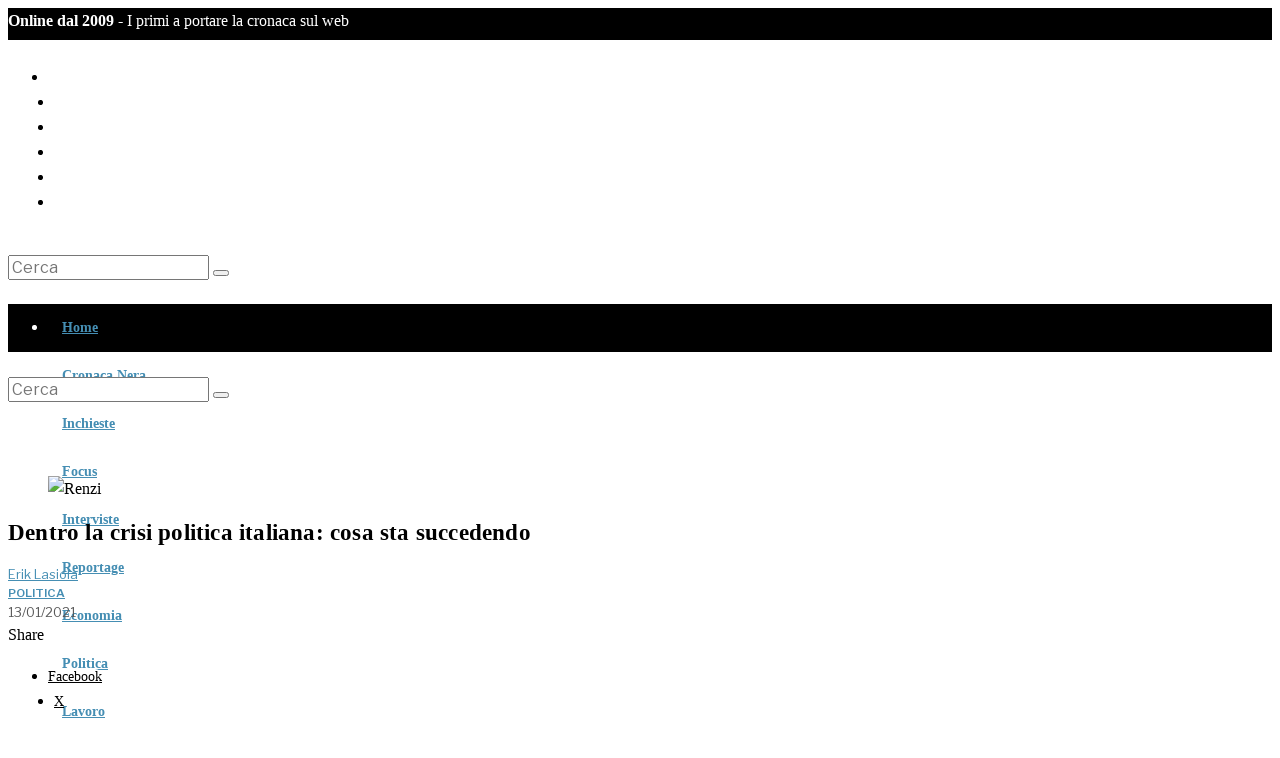

--- FILE ---
content_type: text/html; charset=UTF-8
request_url: https://www.laveracronaca.com/politica/dentro-la-crisi-politica-italiana-cosa-sta-succedendo/
body_size: 41985
content:
<!DOCTYPE html>
<html lang="it-IT" class="no-js">
<head>
	<meta charset="UTF-8">
	<meta name="viewport" content="width=device-width, initial-scale=1.0">
	<link rel="profile" href="http://gmpg.org/xfn/11">
    
	<!--[if lt IE 9]>
	<script src="https://www.laveracronaca.com/wp-content/themes/fox/js/html5.js"></script>
	<![endif]-->
    
    <script>
    document.addEventListener('DOMContentLoaded',function(){
        var fox56_async_css = document.querySelectorAll('link[media="fox56_async"],style[media="fox56_async"]')
        if ( ! fox56_async_css ) {
            return;
        }
        for( var link of fox56_async_css ) {
            link.setAttribute('media','all')
        }
    });
</script>
<meta name='robots' content='index, follow, max-image-preview:large, max-snippet:-1, max-video-preview:-1' />
	<style>img:is([sizes="auto" i], [sizes^="auto," i]) { contain-intrinsic-size: 3000px 1500px }</style>
	<meta name="news_keywords" content="">
	<!-- This site is optimized with the Yoast SEO plugin v26.7 - https://yoast.com/wordpress/plugins/seo/ -->
	<title>Dentro la crisi politica italiana: cosa sta succedendo</title>
	<link rel="canonical" href="https://www.laveracronaca.com/politica/dentro-la-crisi-politica-italiana-cosa-sta-succedendo/" />
	<meta property="og:locale" content="it_IT" />
	<meta property="og:type" content="article" />
	<meta property="og:title" content="Dentro la crisi politica italiana: cosa sta succedendo" />
	<meta property="og:description" content="L&#8217;Italia è alle prese con una nuova incertezza politica in un momento in cui ancora impazza la pandemia di coronavirus e l&#8217;impatto sulla sua economia fortemente indebitata rischia di essere ancora più forte, I critici hanno evidenziato quello che chiamano un atteggiamento &#8220;irresponsabile&#8221; da parte di alcune figure politiche (leggasi Renzi), che credono agiscano nel proprio interesse personale. Cosa è successo? Matteo Renzi, un tempo accentratore di voti ed oggi poco più del 2%, mercoledì ha deciso di ritirare il suo sostegno all&#8217;attuale governo di coalizione. Il suo piccolo partito Italia Viva aveva sostenuto la coalizione di Governo, certamente particolare" />
	<meta property="og:url" content="https://www.laveracronaca.com/politica/dentro-la-crisi-politica-italiana-cosa-sta-succedendo/" />
	<meta property="og:site_name" content="La Vera Cronaca" />
	<meta property="article:publisher" content="https://www.facebook.com/profile.php?id=100034506896782" />
	<meta property="article:published_time" content="2021-01-13T22:55:48+00:00" />
	<meta property="article:modified_time" content="2021-01-14T22:56:20+00:00" />
	<meta property="og:image" content="https://www.laveracronaca.com/wp-content/uploads/2021/01/Renzi.jpg" />
	<meta property="og:image:width" content="600" />
	<meta property="og:image:height" content="350" />
	<meta property="og:image:type" content="image/jpeg" />
	<meta name="author" content="Erik Lasiola" />
	<meta name="twitter:card" content="summary_large_image" />
	<meta name="twitter:creator" content="@LaVeraCronaca" />
	<meta name="twitter:site" content="@LaVeraCronaca" />
	<meta name="twitter:label1" content="Scritto da" />
	<meta name="twitter:data1" content="Erik Lasiola" />
	<meta name="twitter:label2" content="Tempo di lettura stimato" />
	<meta name="twitter:data2" content="2 minuti" />
	<script type="application/ld+json" class="yoast-schema-graph">{"@context":"https://schema.org","@graph":[{"@type":"Article","@id":"https://www.laveracronaca.com/politica/dentro-la-crisi-politica-italiana-cosa-sta-succedendo/#article","isPartOf":{"@id":"https://www.laveracronaca.com/politica/dentro-la-crisi-politica-italiana-cosa-sta-succedendo/"},"author":{"name":"Erik Lasiola","@id":"https://www.laveracronaca.com/#/schema/person/85ff58714b3a2c974157da18ca7c7a33"},"headline":"Dentro la crisi politica italiana: cosa sta succedendo","datePublished":"2021-01-13T22:55:48+00:00","dateModified":"2021-01-14T22:56:20+00:00","mainEntityOfPage":{"@id":"https://www.laveracronaca.com/politica/dentro-la-crisi-politica-italiana-cosa-sta-succedendo/"},"wordCount":503,"publisher":{"@id":"https://www.laveracronaca.com/#organization"},"image":{"@id":"https://www.laveracronaca.com/politica/dentro-la-crisi-politica-italiana-cosa-sta-succedendo/#primaryimage"},"thumbnailUrl":"https://www.laveracronaca.com/wp-content/uploads/2021/01/Renzi.jpg","articleSection":["Politica"],"inLanguage":"it-IT"},{"@type":"WebPage","@id":"https://www.laveracronaca.com/politica/dentro-la-crisi-politica-italiana-cosa-sta-succedendo/","url":"https://www.laveracronaca.com/politica/dentro-la-crisi-politica-italiana-cosa-sta-succedendo/","name":"Dentro la crisi politica italiana: cosa sta succedendo","isPartOf":{"@id":"https://www.laveracronaca.com/#website"},"primaryImageOfPage":{"@id":"https://www.laveracronaca.com/politica/dentro-la-crisi-politica-italiana-cosa-sta-succedendo/#primaryimage"},"image":{"@id":"https://www.laveracronaca.com/politica/dentro-la-crisi-politica-italiana-cosa-sta-succedendo/#primaryimage"},"thumbnailUrl":"https://www.laveracronaca.com/wp-content/uploads/2021/01/Renzi.jpg","datePublished":"2021-01-13T22:55:48+00:00","dateModified":"2021-01-14T22:56:20+00:00","breadcrumb":{"@id":"https://www.laveracronaca.com/politica/dentro-la-crisi-politica-italiana-cosa-sta-succedendo/#breadcrumb"},"inLanguage":"it-IT","potentialAction":[{"@type":"ReadAction","target":["https://www.laveracronaca.com/politica/dentro-la-crisi-politica-italiana-cosa-sta-succedendo/"]}]},{"@type":"ImageObject","inLanguage":"it-IT","@id":"https://www.laveracronaca.com/politica/dentro-la-crisi-politica-italiana-cosa-sta-succedendo/#primaryimage","url":"https://www.laveracronaca.com/wp-content/uploads/2021/01/Renzi.jpg","contentUrl":"https://www.laveracronaca.com/wp-content/uploads/2021/01/Renzi.jpg","width":600,"height":350,"caption":"Renzi"},{"@type":"BreadcrumbList","@id":"https://www.laveracronaca.com/politica/dentro-la-crisi-politica-italiana-cosa-sta-succedendo/#breadcrumb","itemListElement":[{"@type":"ListItem","position":1,"name":"Home","item":"https://www.laveracronaca.com/"},{"@type":"ListItem","position":2,"name":"Dentro la crisi politica italiana: cosa sta succedendo"}]},{"@type":"WebSite","@id":"https://www.laveracronaca.com/#website","url":"https://www.laveracronaca.com/","name":"La Vera Cronaca","description":"Giornale online di Cronaca Nera, Inchieste, Focus","publisher":{"@id":"https://www.laveracronaca.com/#organization"},"alternateName":"Giornale Online di Cronaca Nera","potentialAction":[{"@type":"SearchAction","target":{"@type":"EntryPoint","urlTemplate":"https://www.laveracronaca.com/?s={search_term_string}"},"query-input":{"@type":"PropertyValueSpecification","valueRequired":true,"valueName":"search_term_string"}}],"inLanguage":"it-IT"},{"@type":"Organization","@id":"https://www.laveracronaca.com/#organization","name":"La Vera Cronaca","url":"https://www.laveracronaca.com/","logo":{"@type":"ImageObject","inLanguage":"it-IT","@id":"https://www.laveracronaca.com/#/schema/logo/image/","url":"https://www.laveracronaca.com/wp-content/uploads/2024/02/la-vera-cronaca.jpg","contentUrl":"https://www.laveracronaca.com/wp-content/uploads/2024/02/la-vera-cronaca.jpg","width":227,"height":181,"caption":"La Vera Cronaca"},"image":{"@id":"https://www.laveracronaca.com/#/schema/logo/image/"},"sameAs":["https://www.facebook.com/profile.php?id=100034506896782","https://x.com/LaVeraCronaca"]},{"@type":"Person","@id":"https://www.laveracronaca.com/#/schema/person/85ff58714b3a2c974157da18ca7c7a33","name":"Erik Lasiola","image":{"@type":"ImageObject","inLanguage":"it-IT","@id":"https://www.laveracronaca.com/#/schema/person/image/","url":"https://www.laveracronaca.com/wp-content/uploads/2017/09/erik-150x150.jpg","contentUrl":"https://www.laveracronaca.com/wp-content/uploads/2017/09/erik-150x150.jpg","caption":"Erik Lasiola"},"description":"Giornalista di inchiesta, blogger e rivoluzionario","url":"https://www.laveracronaca.com/author/erik-lasiola/"}]}</script>
	<!-- / Yoast SEO plugin. -->


<link rel='dns-prefetch' href='//fonts.googleapis.com' />
<link rel="alternate" type="application/rss+xml" title="La Vera Cronaca &raquo; Feed" href="https://www.laveracronaca.com/feed/" />
<link rel="alternate" type="application/rss+xml" title="La Vera Cronaca &raquo; Feed dei commenti" href="https://www.laveracronaca.com/comments/feed/" />
		<!-- This site uses the Google Analytics by MonsterInsights plugin v9.11.1 - Using Analytics tracking - https://www.monsterinsights.com/ -->
							<script src="//www.googletagmanager.com/gtag/js?id=G-8Q1RHZZRES"  data-cfasync="false" data-wpfc-render="false" async></script>
			<script data-cfasync="false" data-wpfc-render="false">
				var mi_version = '9.11.1';
				var mi_track_user = true;
				var mi_no_track_reason = '';
								var MonsterInsightsDefaultLocations = {"page_location":"https:\/\/www.laveracronaca.com\/politica\/dentro-la-crisi-politica-italiana-cosa-sta-succedendo\/"};
								if ( typeof MonsterInsightsPrivacyGuardFilter === 'function' ) {
					var MonsterInsightsLocations = (typeof MonsterInsightsExcludeQuery === 'object') ? MonsterInsightsPrivacyGuardFilter( MonsterInsightsExcludeQuery ) : MonsterInsightsPrivacyGuardFilter( MonsterInsightsDefaultLocations );
				} else {
					var MonsterInsightsLocations = (typeof MonsterInsightsExcludeQuery === 'object') ? MonsterInsightsExcludeQuery : MonsterInsightsDefaultLocations;
				}

								var disableStrs = [
										'ga-disable-G-8Q1RHZZRES',
									];

				/* Function to detect opted out users */
				function __gtagTrackerIsOptedOut() {
					for (var index = 0; index < disableStrs.length; index++) {
						if (document.cookie.indexOf(disableStrs[index] + '=true') > -1) {
							return true;
						}
					}

					return false;
				}

				/* Disable tracking if the opt-out cookie exists. */
				if (__gtagTrackerIsOptedOut()) {
					for (var index = 0; index < disableStrs.length; index++) {
						window[disableStrs[index]] = true;
					}
				}

				/* Opt-out function */
				function __gtagTrackerOptout() {
					for (var index = 0; index < disableStrs.length; index++) {
						document.cookie = disableStrs[index] + '=true; expires=Thu, 31 Dec 2099 23:59:59 UTC; path=/';
						window[disableStrs[index]] = true;
					}
				}

				if ('undefined' === typeof gaOptout) {
					function gaOptout() {
						__gtagTrackerOptout();
					}
				}
								window.dataLayer = window.dataLayer || [];

				window.MonsterInsightsDualTracker = {
					helpers: {},
					trackers: {},
				};
				if (mi_track_user) {
					function __gtagDataLayer() {
						dataLayer.push(arguments);
					}

					function __gtagTracker(type, name, parameters) {
						if (!parameters) {
							parameters = {};
						}

						if (parameters.send_to) {
							__gtagDataLayer.apply(null, arguments);
							return;
						}

						if (type === 'event') {
														parameters.send_to = monsterinsights_frontend.v4_id;
							var hookName = name;
							if (typeof parameters['event_category'] !== 'undefined') {
								hookName = parameters['event_category'] + ':' + name;
							}

							if (typeof MonsterInsightsDualTracker.trackers[hookName] !== 'undefined') {
								MonsterInsightsDualTracker.trackers[hookName](parameters);
							} else {
								__gtagDataLayer('event', name, parameters);
							}
							
						} else {
							__gtagDataLayer.apply(null, arguments);
						}
					}

					__gtagTracker('js', new Date());
					__gtagTracker('set', {
						'developer_id.dZGIzZG': true,
											});
					if ( MonsterInsightsLocations.page_location ) {
						__gtagTracker('set', MonsterInsightsLocations);
					}
										__gtagTracker('config', 'G-8Q1RHZZRES', {"forceSSL":"true","link_attribution":"true"} );
										window.gtag = __gtagTracker;										(function () {
						/* https://developers.google.com/analytics/devguides/collection/analyticsjs/ */
						/* ga and __gaTracker compatibility shim. */
						var noopfn = function () {
							return null;
						};
						var newtracker = function () {
							return new Tracker();
						};
						var Tracker = function () {
							return null;
						};
						var p = Tracker.prototype;
						p.get = noopfn;
						p.set = noopfn;
						p.send = function () {
							var args = Array.prototype.slice.call(arguments);
							args.unshift('send');
							__gaTracker.apply(null, args);
						};
						var __gaTracker = function () {
							var len = arguments.length;
							if (len === 0) {
								return;
							}
							var f = arguments[len - 1];
							if (typeof f !== 'object' || f === null || typeof f.hitCallback !== 'function') {
								if ('send' === arguments[0]) {
									var hitConverted, hitObject = false, action;
									if ('event' === arguments[1]) {
										if ('undefined' !== typeof arguments[3]) {
											hitObject = {
												'eventAction': arguments[3],
												'eventCategory': arguments[2],
												'eventLabel': arguments[4],
												'value': arguments[5] ? arguments[5] : 1,
											}
										}
									}
									if ('pageview' === arguments[1]) {
										if ('undefined' !== typeof arguments[2]) {
											hitObject = {
												'eventAction': 'page_view',
												'page_path': arguments[2],
											}
										}
									}
									if (typeof arguments[2] === 'object') {
										hitObject = arguments[2];
									}
									if (typeof arguments[5] === 'object') {
										Object.assign(hitObject, arguments[5]);
									}
									if ('undefined' !== typeof arguments[1].hitType) {
										hitObject = arguments[1];
										if ('pageview' === hitObject.hitType) {
											hitObject.eventAction = 'page_view';
										}
									}
									if (hitObject) {
										action = 'timing' === arguments[1].hitType ? 'timing_complete' : hitObject.eventAction;
										hitConverted = mapArgs(hitObject);
										__gtagTracker('event', action, hitConverted);
									}
								}
								return;
							}

							function mapArgs(args) {
								var arg, hit = {};
								var gaMap = {
									'eventCategory': 'event_category',
									'eventAction': 'event_action',
									'eventLabel': 'event_label',
									'eventValue': 'event_value',
									'nonInteraction': 'non_interaction',
									'timingCategory': 'event_category',
									'timingVar': 'name',
									'timingValue': 'value',
									'timingLabel': 'event_label',
									'page': 'page_path',
									'location': 'page_location',
									'title': 'page_title',
									'referrer' : 'page_referrer',
								};
								for (arg in args) {
																		if (!(!args.hasOwnProperty(arg) || !gaMap.hasOwnProperty(arg))) {
										hit[gaMap[arg]] = args[arg];
									} else {
										hit[arg] = args[arg];
									}
								}
								return hit;
							}

							try {
								f.hitCallback();
							} catch (ex) {
							}
						};
						__gaTracker.create = newtracker;
						__gaTracker.getByName = newtracker;
						__gaTracker.getAll = function () {
							return [];
						};
						__gaTracker.remove = noopfn;
						__gaTracker.loaded = true;
						window['__gaTracker'] = __gaTracker;
					})();
									} else {
										console.log("");
					(function () {
						function __gtagTracker() {
							return null;
						}

						window['__gtagTracker'] = __gtagTracker;
						window['gtag'] = __gtagTracker;
					})();
									}
			</script>
							<!-- / Google Analytics by MonsterInsights -->
		<script>
window._wpemojiSettings = {"baseUrl":"https:\/\/s.w.org\/images\/core\/emoji\/16.0.1\/72x72\/","ext":".png","svgUrl":"https:\/\/s.w.org\/images\/core\/emoji\/16.0.1\/svg\/","svgExt":".svg","source":{"concatemoji":"https:\/\/www.laveracronaca.com\/wp-includes\/js\/wp-emoji-release.min.js?ver=6.8.3"}};
/*! This file is auto-generated */
!function(s,n){var o,i,e;function c(e){try{var t={supportTests:e,timestamp:(new Date).valueOf()};sessionStorage.setItem(o,JSON.stringify(t))}catch(e){}}function p(e,t,n){e.clearRect(0,0,e.canvas.width,e.canvas.height),e.fillText(t,0,0);var t=new Uint32Array(e.getImageData(0,0,e.canvas.width,e.canvas.height).data),a=(e.clearRect(0,0,e.canvas.width,e.canvas.height),e.fillText(n,0,0),new Uint32Array(e.getImageData(0,0,e.canvas.width,e.canvas.height).data));return t.every(function(e,t){return e===a[t]})}function u(e,t){e.clearRect(0,0,e.canvas.width,e.canvas.height),e.fillText(t,0,0);for(var n=e.getImageData(16,16,1,1),a=0;a<n.data.length;a++)if(0!==n.data[a])return!1;return!0}function f(e,t,n,a){switch(t){case"flag":return n(e,"\ud83c\udff3\ufe0f\u200d\u26a7\ufe0f","\ud83c\udff3\ufe0f\u200b\u26a7\ufe0f")?!1:!n(e,"\ud83c\udde8\ud83c\uddf6","\ud83c\udde8\u200b\ud83c\uddf6")&&!n(e,"\ud83c\udff4\udb40\udc67\udb40\udc62\udb40\udc65\udb40\udc6e\udb40\udc67\udb40\udc7f","\ud83c\udff4\u200b\udb40\udc67\u200b\udb40\udc62\u200b\udb40\udc65\u200b\udb40\udc6e\u200b\udb40\udc67\u200b\udb40\udc7f");case"emoji":return!a(e,"\ud83e\udedf")}return!1}function g(e,t,n,a){var r="undefined"!=typeof WorkerGlobalScope&&self instanceof WorkerGlobalScope?new OffscreenCanvas(300,150):s.createElement("canvas"),o=r.getContext("2d",{willReadFrequently:!0}),i=(o.textBaseline="top",o.font="600 32px Arial",{});return e.forEach(function(e){i[e]=t(o,e,n,a)}),i}function t(e){var t=s.createElement("script");t.src=e,t.defer=!0,s.head.appendChild(t)}"undefined"!=typeof Promise&&(o="wpEmojiSettingsSupports",i=["flag","emoji"],n.supports={everything:!0,everythingExceptFlag:!0},e=new Promise(function(e){s.addEventListener("DOMContentLoaded",e,{once:!0})}),new Promise(function(t){var n=function(){try{var e=JSON.parse(sessionStorage.getItem(o));if("object"==typeof e&&"number"==typeof e.timestamp&&(new Date).valueOf()<e.timestamp+604800&&"object"==typeof e.supportTests)return e.supportTests}catch(e){}return null}();if(!n){if("undefined"!=typeof Worker&&"undefined"!=typeof OffscreenCanvas&&"undefined"!=typeof URL&&URL.createObjectURL&&"undefined"!=typeof Blob)try{var e="postMessage("+g.toString()+"("+[JSON.stringify(i),f.toString(),p.toString(),u.toString()].join(",")+"));",a=new Blob([e],{type:"text/javascript"}),r=new Worker(URL.createObjectURL(a),{name:"wpTestEmojiSupports"});return void(r.onmessage=function(e){c(n=e.data),r.terminate(),t(n)})}catch(e){}c(n=g(i,f,p,u))}t(n)}).then(function(e){for(var t in e)n.supports[t]=e[t],n.supports.everything=n.supports.everything&&n.supports[t],"flag"!==t&&(n.supports.everythingExceptFlag=n.supports.everythingExceptFlag&&n.supports[t]);n.supports.everythingExceptFlag=n.supports.everythingExceptFlag&&!n.supports.flag,n.DOMReady=!1,n.readyCallback=function(){n.DOMReady=!0}}).then(function(){return e}).then(function(){var e;n.supports.everything||(n.readyCallback(),(e=n.source||{}).concatemoji?t(e.concatemoji):e.wpemoji&&e.twemoji&&(t(e.twemoji),t(e.wpemoji)))}))}((window,document),window._wpemojiSettings);
</script>
<style id='wp-emoji-styles-inline-css'>

	img.wp-smiley, img.emoji {
		display: inline !important;
		border: none !important;
		box-shadow: none !important;
		height: 1em !important;
		width: 1em !important;
		margin: 0 0.07em !important;
		vertical-align: -0.1em !important;
		background: none !important;
		padding: 0 !important;
	}
</style>
<link rel='stylesheet' id='contact-form-7-css' href='https://www.laveracronaca.com/wp-content/plugins/contact-form-7/includes/css/styles.css?ver=6.1.4' media='all' />
<link rel='stylesheet' id='cookie-bar-css-css' href='https://www.laveracronaca.com/wp-content/plugins/cookie-bar/css/cookie-bar.css?ver=6.8.3' media='all' />
<link rel='stylesheet' id='toc-screen-css' href='https://www.laveracronaca.com/wp-content/plugins/table-of-contents-plus/screen.min.css?ver=2411.1' media='all' />
<link rel='stylesheet' id='ppress-frontend-css' href='https://www.laveracronaca.com/wp-content/plugins/wp-user-avatar/assets/css/frontend.min.css?ver=4.16.8' media='all' />
<link rel='stylesheet' id='ppress-flatpickr-css' href='https://www.laveracronaca.com/wp-content/plugins/wp-user-avatar/assets/flatpickr/flatpickr.min.css?ver=4.16.8' media='all' />
<link rel='stylesheet' id='ppress-select2-css' href='https://www.laveracronaca.com/wp-content/plugins/wp-user-avatar/assets/select2/select2.min.css?ver=6.8.3' media='all' />
<link rel='stylesheet' id='fox-google-fonts-css' href='https://fonts.googleapis.com/css?family=DM+Serif+Text%3Aregular%7CLibre+Franklin%3A600%2Cregular%2C700%2C900%7CLato%3Aregular%2C700%7CDM+Serif+Display%3A%7CWork+Sans%3A300italic%2C300%7CRaleway%3Aregular&#038;display=swap&#038;ver=6.9' media='all' />
<link rel='stylesheet' id='fox-icon56-v68-loading-css' href='https://www.laveracronaca.com/wp-content/themes/fox/css56/icon56-v68-loading.css?ver=6.9' media='all' />
<link rel='stylesheet' id='fox-common-css' href='https://www.laveracronaca.com/wp-content/themes/fox/css56/common.css?ver=6.9' media='all' />
<link rel='stylesheet' id='fox-common-below-css' href='https://www.laveracronaca.com/wp-content/themes/fox/css56/common-below.css?ver=6.9' media='all' />
<link rel='stylesheet' id='fox-header-above-css' href='https://www.laveracronaca.com/wp-content/themes/fox/css56/header-above.css?ver=6.9' media='all' />
<link rel='stylesheet' id='fox-header-below-css' href='https://www.laveracronaca.com/wp-content/themes/fox/css56/header-below.css?ver=6.9' media='all' />
<link rel='stylesheet' id='fox-footer-css' href='https://www.laveracronaca.com/wp-content/themes/fox/css56/footer.css?ver=6.9' media='all' />
<link rel='stylesheet' id='fox-widgets-css' href='https://www.laveracronaca.com/wp-content/themes/fox/css56/widgets.css?ver=6.9' media='all' />
<link rel='stylesheet' id='fox-builder-common-css' href='https://www.laveracronaca.com/wp-content/themes/fox/css56/builder/common.css?ver=6.9' media='all' />
<link rel='stylesheet' id='fox-builder-grid-css' href='https://www.laveracronaca.com/wp-content/themes/fox/css56/builder/grid.css?ver=6.9' media='all' />
<link rel='stylesheet' id='fox-builder-list-css' href='https://www.laveracronaca.com/wp-content/themes/fox/css56/builder/list.css?ver=6.9' media='all' />
<link rel='stylesheet' id='fox-builder-masonry-css' href='https://www.laveracronaca.com/wp-content/themes/fox/css56/builder/masonry.css?ver=6.9' media='all' />
<link rel='stylesheet' id='fox-builder-carousel-css' href='https://www.laveracronaca.com/wp-content/themes/fox/css56/builder/carousel.css?ver=6.9' media='all' />
<link rel='stylesheet' id='fox-builder-group-css' href='https://www.laveracronaca.com/wp-content/themes/fox/css56/builder/group.css?ver=6.9' media='all' />
<link rel='stylesheet' id='fox-builder-others-css' href='https://www.laveracronaca.com/wp-content/themes/fox/css56/builder/others.css?ver=6.9' media='all' />
<link rel='stylesheet' id='fox-misc-css' href='https://www.laveracronaca.com/wp-content/themes/fox/css56/misc.css?ver=6.9' media='all' />
<link rel='stylesheet' id='fox-single-above-css' href='https://www.laveracronaca.com/wp-content/themes/fox/css56/single-above.css?ver=6.9' media='all' />
<link rel='stylesheet' id='fox-tooltipster-css' href='https://www.laveracronaca.com/wp-content/themes/fox/css56/tooltipster.css?ver=6.9' media='all' />
<link rel='stylesheet' id='fox-lightbox-css' href='https://www.laveracronaca.com/wp-content/themes/fox/css56/lightbox.css?ver=6.9' media='all' />
<link rel='stylesheet' id='fox-single-below-css' href='https://www.laveracronaca.com/wp-content/themes/fox/css56/single-below.css?ver=6.9' media='all' />
<style id='style56-inline-css'>
:root{--font-body:"Lato", sans-serif;}:root{--font-heading:"DM Serif Text", serif;}:root{--font-nav:"Libre Franklin", sans-serif;}
</style>
<link rel='stylesheet' id='fox-child-style-css' href='https://www.laveracronaca.com/wp-content/themes/fox-child-theme/style.css?ver=1.0' media='all' />
<script src="https://www.laveracronaca.com/wp-content/plugins/google-analytics-for-wordpress/assets/js/frontend-gtag.min.js?ver=9.11.1&#039; async=&#039;async&#039; defer=&#039;defer" id="monsterinsights-frontend-script-js" async data-wp-strategy="async"></script>
<script data-cfasync="false" data-wpfc-render="false" id='monsterinsights-frontend-script-js-extra'>var monsterinsights_frontend = {"js_events_tracking":"true","download_extensions":"doc,pdf,ppt,zip,xls,docx,pptx,xlsx","inbound_paths":"[{\"path\":\"\\\/go\\\/\",\"label\":\"affiliate\"},{\"path\":\"\\\/recommend\\\/\",\"label\":\"affiliate\"}]","home_url":"https:\/\/www.laveracronaca.com","hash_tracking":"false","v4_id":"G-8Q1RHZZRES"};</script>
<script src="https://www.laveracronaca.com/wp-includes/js/jquery/jquery.min.js?ver=3.7.1&#039; async=&#039;async&#039; defer=&#039;defer" id="jquery-core-js"></script>
<script src="https://www.laveracronaca.com/wp-includes/js/jquery/jquery-migrate.min.js?ver=3.4.1&#039; async=&#039;async&#039; defer=&#039;defer" id="jquery-migrate-js"></script>
<script src="https://www.laveracronaca.com/wp-content/plugins/cookie-bar/js/cookie-bar.js?ver=1768792748&#039; async=&#039;async&#039; defer=&#039;defer" id="cookie-bar-js-js"></script>
<script src="https://www.laveracronaca.com/wp-content/plugins/wp-user-avatar/assets/flatpickr/flatpickr.min.js?ver=4.16.8&#039; async=&#039;async&#039; defer=&#039;defer" id="ppress-flatpickr-js"></script>
<script src="https://www.laveracronaca.com/wp-content/plugins/wp-user-avatar/assets/select2/select2.min.js?ver=4.16.8&#039; async=&#039;async&#039; defer=&#039;defer" id="ppress-select2-js"></script>
<link rel="https://api.w.org/" href="https://www.laveracronaca.com/wp-json/" /><link rel="alternate" title="JSON" type="application/json" href="https://www.laveracronaca.com/wp-json/wp/v2/posts/9641" /><link rel="EditURI" type="application/rsd+xml" title="RSD" href="https://www.laveracronaca.com/xmlrpc.php?rsd" />
<meta name="generator" content="WordPress 6.8.3" />
<link rel='shortlink' href='https://www.laveracronaca.com/?p=9641' />
<link rel="alternate" title="oEmbed (JSON)" type="application/json+oembed" href="https://www.laveracronaca.com/wp-json/oembed/1.0/embed?url=https%3A%2F%2Fwww.laveracronaca.com%2Fpolitica%2Fdentro-la-crisi-politica-italiana-cosa-sta-succedendo%2F" />
<link rel="alternate" title="oEmbed (XML)" type="text/xml+oembed" href="https://www.laveracronaca.com/wp-json/oembed/1.0/embed?url=https%3A%2F%2Fwww.laveracronaca.com%2Fpolitica%2Fdentro-la-crisi-politica-italiana-cosa-sta-succedendo%2F&#038;format=xml" />
<meta name="google-site-verification" content="hMzhBfuYHay1-DLZJflaqLYMUDBDXRTcUpmXbdIjvIg" />
<!-- Markup (JSON-LD) structured in schema.org ver.4.8.1 START -->
<!-- Markup (JSON-LD) structured in schema.org END -->
<link rel="icon" type="image/png" href="/wp-content/uploads/fbrfg/favicon-96x96.png" sizes="96x96" />
<link rel="icon" type="image/svg+xml" href="/wp-content/uploads/fbrfg/favicon.svg" />
<link rel="shortcut icon" href="/wp-content/uploads/fbrfg/favicon.ico" />
<link rel="apple-touch-icon" sizes="180x180" href="/wp-content/uploads/fbrfg/apple-touch-icon.png" />
<link rel="manifest" href="/wp-content/uploads/fbrfg/site.webmanifest" />    <style id="css-preview">
        .topbar56 .container .row { height : 32px ;} .topbar56 { background-color : #000000 ;} .topbar56__container, .topbar56__container.textskin--dark { color : #FFFFFF ;} .topbar56 { border-bottom-width : 0px ;} .topbar56 { border-top-width : 0px ;} .topbar56__container { border-bottom-width : 0px ;} .topbar56__container { border-top-width : 0px ;} .main_header56 .container { padding-top : 8px ;} .main_header56 .container { padding-bottom : 8px ;} .main_header56 { background-size : cover ;} .main_header56 { background-position : center center ;} .main_header56 { background-attachment : scroll ;} .main_header56 { background-repeat : no-repeat ;} .main_header56 { border-bottom-width : 0px ;} .main_header56__container { border-bottom-width : 0px ;} .header_bottom56 .container .row { height : 48px ;} .header_bottom56 { background-color : #000000 ;} .header_bottom56__container, .header_bottom56__container.textskin--dark { color : #FFFFFF ;} .header_bottom56 { border-bottom-width : 1px ;} .header_bottom56 { border-top-width : 1px ;} .header_bottom56__container { border-bottom-width : 0px ;} .header_bottom56__container { border-top-width : 0px ;} .header_bottom56, .header_bottom56__container { border-color : #DDDDDD ;} .header_desktop56 .logo56 img { width : 300px ;} .header_mobile56 .logo56 img { height : 53px ;} .text-logo { font-family : var(--font-heading) ;} .text-logo { font-weight : 700 ;} .text-logo { font-size : 2.488em ;} .text-logo { line-height : 1.2 ;} .text-logo { letter-spacing : 0px ;} .text-logo { text-transform : none ;} .site-description { margin-top : 0px ;} .slogan { font-family : var(--font-heading) ;} .slogan { font-weight : 400 ;} .slogan { font-size : 12px ;} .slogan { line-height : 1.2 ;} .slogan { letter-spacing : 6px ;} .slogan { text-transform : uppercase ;} .header56__social li + li { margin-left : 6px ;} .header56__social a { width : 28px ;} .header56__social a { height : 28px ;} .header56__social a { font-size : 14px ;} .header56__social a img { width : 14px ;} .header56__social a { border-radius : 30px ;} .header56__social a { border-width : 1px ;} .header56__social a { background : #FFFFFF ;} .header56__social a { color : #3F3F3F ;} .header56__social a { border-color : #DDDDDD ;} .header56__social a:hover { background : #FFFFFF ;} .header56__social a:hover { color : #000000 ;} .header56__social a:hover { border-color : #CCCCCC ;} .search-btn img, .searchform button img { width : 32px ;} .header56__search .search-btn { font-size : 18px ;} .header56__btn__1 { color : #434343 ;} .header56__btn__1 { background : #BBE2F2 ;} .header56__btn__1 { border-width : 0px ;} .header56__btn__1 { border-radius : 4px ;} .header56__btn__1:hover { color : #000000 ;} .header56__btn__1:hover { background : #A6CEDE ;} .header56__btn__2 { color : #5B5B5B ;} .header56__btn__2 { background : #FFFFFF ;} .header56__btn__2 { border-width : 1px ;} .header56__btn__2 { border-color : #DDDDDD ;} .header56__btn__2 { border-radius : 4px ;} .header56__btn__2:hover { color : #000000 ;} .header56__btn__2:hover { background : #F0F0F0 ;} .header56__btn__2:hover { border-color : #CCCCCC ;} .hamburger--type-icon { font-size : 22px ;} .hamburger--type-icon { width : 36px ;} .hamburger--type-icon { height : 36px ;} .hamburger--type-icon { color : #FFFFFF ;} .hamburger--type-icon { background-color : #000000 ;} .hamburger--type-icon:hover { color : #FFFFFF ;} .hamburger--type-icon:hover { background-color : #000000 ;} .hamburger--type-icon { border-width : 1px ;} .hamburger--type-icon { border-color : #DDDDDD ;} .hamburger--type-icon { border-radius : 3px ;} .hamburger--type-image { width : 40px ;} .mainnav ul.menu > li > a { padding-left : 14px ;} .mainnav ul.menu > li > a { padding-right : 14px ;} .mainnav ul.menu > li > a { font-weight : 600 ;} .mainnav ul.menu > li > a { font-size : 14px ;} .mainnav ul.menu > li > a { letter-spacing : 0px ;} .mainnav ul.menu > li > a { line-height : 48px ;} .mainnav ul.menu > li + li > a:before { border-color : #E2E2E2 ;} .mainnav ul.menu > li > a:after { width : 60% ;} .mainnav ul.menu > li > a:after { left : calc((100% - 60%)/2) ;} .mainnav ul.menu > li > a:after { height : 3px ;} .mainnav ul.menu > li > a:after { background : #F4DA00 ;} .mainnav .mk { color : #D8D8D8 ;} .mainnav .mk { font-size : 14px ;} .mainnav .mk { margin-left : 5px ;} .mainnav ul.sub-menu { width : 180px ;} .mega.column-2 > .sub-menu { width : calc(2*180px) ;} .mega.column-3 > .sub-menu { width : calc(3*180px) ;} .mainnav ul.sub-menu, .mainnav li.mega > .submenu-display-items .post-nav-item-title { font-family : var(--font-nav) ;} .mainnav ul.sub-menu, .mainnav li.mega > .submenu-display-items .post-nav-item-title { font-weight : 400 ;} .mainnav ul.sub-menu, .mainnav li.mega > .submenu-display-items .post-nav-item-title { font-size : 14px ;} .mainnav ul.sub-menu, .mainnav li.mega > .submenu-display-items .post-nav-item-title { letter-spacing : 0px ;} .mainnav ul.sub-menu { background : #fff ;} .mainnav ul.sub-menu { padding-top : 0px ;} .mainnav ul.sub-menu { padding-bottom : 0px ;} .mainnav ul.sub-menu { padding-left : 0px ;} .mainnav ul.sub-menu { padding-right : 0px ;} .mainnav ul.sub-menu { border-radius : 0px ;} .mainnav ul.sub-menu { border-color : #515151 ;} .mainnav ul.sub-menu { box-shadow : 0 5px 20px rgba(0,0,0,0.4) ;} .mainnav ul.menu > li.menu-item-has-children:after,.mainnav ul.menu > li.mega:after { border-bottom-color : #fff ;} .mainnav ul.menu > li.menu-item-has-children:before,.mainnav ul.menu > li.mega:before { border-bottom-color : #515151 ;} .mainnav ul.sub-menu a { padding-left : 12px ;} .mainnav ul.sub-menu a { padding-right : 12px ;} .mainnav ul.sub-menu a { line-height : 32px ;} .mainnav ul.sub-menu a:hover { color : #458EB3 ;} .mainnav ul.sub-menu a:hover { background-color : #F0F0F0 ;} .mainnav ul.sub-menu > li.current-menu-item > a, .mainnav ul.sub-menu > li.current-menu-ancestor > a { color : #458EB3 ;} .header_mobile56 .container .row, .header_mobile56__height { height : 54px ;} .header_mobile56 { background-color : #fff ;} .header_mobile56 { border-bottom-width : 1px ;} .header_mobile56 { border-top-width : 0px ;} .header_mobile56 { border-color : #DDDDDD ;} .header_mobile56 { box-shadow : 0 4px 10px rgba(0,0,0,0.0) ;} .offcanvas56 { width : 260px ;} .offcanvas56 { background-size : cover ;} .offcanvas56 { background-position : center center ;} .offcanvas56 { background-attachment : scroll ;} .offcanvas56 { background-repeat : no-repeat ;} .offcanvas56__overlay { background : rgba(0,0,0,0.5) ;} .offcanvas56 { padding-top : 16px ;} .offcanvas56 { padding-bottom : 16px ;} .offcanvas56 { padding-left : 20px ;} .offcanvas56 { padding-right : 20px ;} .offcanvas56__element + .offcanvas56__element { margin-top : 18px ;} .offcanvasnav56 ul.sub-menu, .offcanvasnav56 li + li { border-top-width : 1px ;} .offcanvasnav56 ul.sub-menu, .offcanvasnav56 li + li { border-top-color : #EEEEEE ;} .offcanvasnav56 { font-family : var(--font-nav) ;} .offcanvasnav56 { font-weight : 700 ;} .offcanvasnav56 { font-size : 14px ;} .offcanvasnav56 a, .offcanvasnav56 .mk { line-height : 40px ;} .offcanvasnav56 .mk { width : 40px ;} .offcanvasnav56 .mk { height : 40px ;} .offcanvasnav56 a { padding-left : 0px ;} .offcanvasnav56 ul ul { font-family : var(--font-nav) ;} .offcanvasnav56 ul ul { font-weight : 400 ;} .offcanvasnav56 ul ul a, .offcanvasnav56 ul ul .mk { line-height : 28px ;} .offcanvasnav56 ul ul .mk { width : 28px ;} .offcanvasnav56 ul ul .mk { height : 28px ;} .masthead--sticky .masthead__wrapper.before-sticky { border-top-width : 0px ;} .masthead--sticky .masthead__wrapper.before-sticky { border-bottom-width : 1px ;} .masthead--sticky .masthead__wrapper.before-sticky { border-color : #DDDDDD ;} .masthead--sticky .masthead__wrapper.before-sticky { box-shadow : 0 3px 10px rgba(0,0,0,0.0) ;} .minimal-logo img { height : 24px ;} .builder56 { padding-top : 20px ;} .builder56 { padding-bottom : 60px ;} .builder56__section + .builder56__section { margin-top : 24px ;} .heading56, .section-heading h2, .fox-heading .heading-title-main { font-family : var(--font-nav) ;} .heading56, .section-heading h2, .fox-heading .heading-title-main { font-weight : 900 ;} .heading56, .section-heading h2, .fox-heading .heading-title-main { font-size : 1.728em ;} .heading56, .section-heading h2, .fox-heading .heading-title-main { letter-spacing : 0px ;} .titlebar56__main { width : 700px ;} .titlebar56 .container { padding : 20px 0 ;} .titlebar56 { border-top-width : 0px ;} .titlebar56 { border-bottom-width : 1px ;} .titlebar56 .container { border-top-width : 0px ;} .titlebar56 .container { border-bottom-width : 0px ;} .titlebar56, .titlebar56 .container { border-color : #DDDDDD ;} .titlebar56__title { font-family : var(--font-heading) ;} .titlebar56__title { font-weight : 400 ;} .titlebar56__title { font-size : 3em ;} .titlebar56__description { font-family : var(--font-nav) ;} .titlebar56__description { font-size : 1em ;} .toparea56 .blog56--grid { column-gap : 32px ;} .toparea56 .blog56--list { column-gap : 32px ;} .toparea56 .masonry-cell { padding-left : calc(32px/2) ;} .toparea56 .masonry-cell { padding-right : calc(32px/2) ;} .toparea56 .main-masonry { margin-left : calc(-32px/2) ;} .toparea56 .main-masonry { margin-right : calc(-32px/2) ;} .toparea56 .row56 { column-gap : 32px ;} .toparea56 .blog56__sep { column-gap : 32px ;} .toparea56 .blog56__sep__line { transform : translate( calc(32px/2), 0 ) ;} .toparea56 .carousel-cell { padding : 0 16px ;} .toparea56 .carousel56__container { margin : 0 -16px ;} .toparea56 .blog56--grid { row-gap : 32px ;} .toparea56 .blog56--list { row-gap : 32px ;} .toparea56 .masonry-cell { padding-top : 32px ;} .toparea56 .main-masonry { margin-top : -32px ;} .toparea56 .post56__sep__line { top : calc(-32px/2) ;} .toparea56 .blog56__sep__line { border-right-width : 1px ;} .toparea56 .blog56__sep__line { border-color : #DDDDDD ;} .toparea56 .post56__sep__line { border-top-width : 1px ;} .toparea56 .post56__sep__line { border-color : #DDDDDD ;} .toparea56 .post56--list--thumb-percent .thumbnail56 { width : 40% ;} .toparea56 .post56--list--thumb-percent .thumbnail56 + .post56__text { width : calc(100% - 40%) ;} .toparea56 .post56--list--thumb-pixel .thumbnail56 { width : 400px ;} .toparea56 .post56--list--thumb-pixel .thumbnail56 + .post56__text { width : calc(100% - 400px) ;} .toparea56 .post56--list--thumb-left .thumbnail56 { padding-right : 24px ;} .toparea56 > .container > .blog56--list .post56--list--thumb-right .thumbnail56 { padding-left : 24px ;} .pagination56 .page-numbers { border-width : 0px ;} .pagination56 .page-numbers { border-radius : 0px ;} .pagination56 .page-numbers { font-family : var(--font-heading) ;} .post56__padding { padding-bottom : 80% ;} .post56__height { height : 320px ;} .post56__overlay { background : rgba(0,0,0,.3) ;} .blog56--grid { column-gap : 32px ;} .blog56--list { column-gap : 32px ;} .masonry-cell { padding-left : calc(32px/2) ;} .masonry-cell { padding-right : calc(32px/2) ;} .main-masonry { margin-left : calc(-32px/2) ;} .main-masonry { margin-right : calc(-32px/2) ;} .row56 { column-gap : 32px ;} .blog56__sep { column-gap : 32px ;} .blog56__sep__line { transform : translate( calc(32px/2), 0 ) ;} .blog56--grid { row-gap : 50px ;} .blog56--list { row-gap : 50px ;} .masonry-cell { padding-top : 50px ;} .main-masonry { margin-top : -50px ;} .post56__sep__line { top : calc(-50px/2) ;} .component56 + .component56 { margin-top : 8px ;} .thumbnail56 { margin-bottom : 10px ;} .title56 { margin-bottom : 10px ;} .excerpt56 { margin-bottom : 10px ;} .blog56__sep__line { border-right-width : 1px ;} .blog56__sep__line { border-color : #DDDDDD ;} .post56__sep__line { border-top-width : 1px ;} .post56 { border-radius : 0px ;} .post56 { box-shadow : 2px 8px 20px rgba(0,0,0,0.0) ;} .post56 .post56__text { padding : 0px ;} .post56--list--thumb-percent .thumbnail56 { width : 40% ;} .post56--list--thumb-percent .thumbnail56 + .post56__text { width : calc(100% - 40%) ;} .post56--list--thumb-pixel .thumbnail56 { width : 400px ;} .post56--list--thumb-pixel .thumbnail56 + .post56__text { width : calc(100% - 400px) ;} .post56--list--thumb-left .thumbnail56 { padding-right : 24px ;} .post56--list--thumb-right .thumbnail56 { padding-left : 24px ;} .thumbnail56 img, .thumbnail56__overlay { border-radius : 0px ;} .thumbnail56__overlay { background : #000 ;} .thumbnail56 .thumbnail56__hover-img { width : 40% ;} .title56 { font-family : var(--font-heading) ;} .title56 { font-size : 26px ;} .title56 a:hover { color : #727272 ;} .title56 a:hover { text-decoration : none ;} .excerpt56 { font-family : var(--font-body) ;} .excerpt56 { font-weight : 400 ;} .excerpt56 { line-height : 1.3 ;} .excerpt56 { letter-spacing : 0px ;} .excerpt56 { text-transform : none ;} .meta56__author a img { width : 52px ;} .meta56 { font-family : var(--font-nav) ;} .meta56 { font-weight : 400 ;} .meta56 { font-size : 13px ;} .meta56 { letter-spacing : 0px ;} .meta56 { text-transform : none ;} .meta56 { color : #585858 ;} .meta56__category--fancy { font-family : var(--font-nav) ;} .meta56__category--fancy { font-weight : 600 ;} .meta56__category--fancy { font-size : 0.9em ;} .meta56__category--fancy { letter-spacing : 0px ;} .meta56__category--fancy { text-transform : uppercase ;} .single56__title { font-weight : 600 ;} .single56__title { font-style : normal ;} .single56__title { font-size : 2.5 em ;} .single56__title { line-height : 1.1 ;} .single56__title { letter-spacing : 0.2px ;} .single56__subtitle { max-width : 600px ;} .single56__subtitle { font-family : var(--font-nav) ;} .single56__subtitle { font-weight : 400 ;} .single56__subtitle { font-size : 1em ;} .single56__subtitle { line-height : 1.35 ;} .single56__subtitle { letter-spacing : 0px ;} .single56__subtitle { text-transform : none ;} :root { --narrow-width : 1000px ;} .single56__post_content { font-family : var(--font-body) ;} .single56__post_content { font-weight : 400 ;} .single56__post_content { font-size : 19px ;} .single56__post_content { line-height : 1.8 ;} .single56__post_content { letter-spacing : 0px ;} .single56__post_content { text-transform : none ;} .single56__heading { font-family : var(--font-nav) ;} .single56__heading { font-weight : 900 ;} .single56__heading { font-size : 1.5em ;} .single56__heading { line-height : 1.3 ;} .single56__heading { letter-spacing : 0px ;} .single56__heading { text-transform : none ;} .single56__heading { text-align : left ;} .single56--small-heading-normal .single56__heading { border-bottom-width : 0px ;} .single56--small-heading-normal .single56__heading { border-top-width : 2px ;} .single56--small-heading-normal .single56__heading, .single56__heading span:before, .single56__heading span:after { border-color : #000000 ;} .authorbox56 { border-top-width : 0px ;} .authorbox56 { border-right-width : 0px ;} .authorbox56 { border-bottom-width : 0px ;} .authorbox56 { border-left-width : 0px ;} .authorbox56__avatar { width : 120px ;} .authorbox56__text { width : calc(100% - 120px) ;} .authorbox56__name { margin-bottom : 6px ;} .authorbox56__name { font-weight : 400 ;} .authorbox56__name { font-size : 1.3em ;} .authorbox56__description { font-family : var(--font-nav) ;} .authorbox56__description { font-weight : 400 ;} .authorbox56__description { font-size : 0.95em ;} .authorbox56__description { line-height : 1.4 ;} .terms56 a { font-family : var(--font-nav) ;} .terms56 a { font-weight : 600 ;} .terms56 a { font-size : 0.7em ;} .terms56 a { text-transform : uppercase ;} .terms56 a { line-height : 24px ;} .terms56 a { border-radius : 0px ;} .terms56 a { border-width : 0px ;} .terms56 a { color : #FFFFFF ;} .terms56 a { background : #787878 ;} .terms56 a:hover { color : #FFFFFF ;} .terms56 a:hover { background : #446FA2 ;} .singlenav56__post__bg { padding-bottom : 60% ;} .singlenav56--1cols .singlenav56__post__bg { padding-bottom : calc(60%/1.8) ;} .single56__related .title56 { font-size : 1.2em ;} .share56--inline a { width : 36px ;} .share56--inline a { height : 36px ;} .share56--full a { height : 36px ;} .share56 a { font-size : 14px ;} .share56--inline a { border-radius : 30px ;} .share56--full a { border-radius : 0px ;} .share56--inline li + li { margin-left : 6px ;} .share56--full ul { column-gap : 6px ;} .share56--custom a { color : #000000 ;} .share56--custom a { background : #FFFFFF ;} .share56--custom a { border-width : 1px ;} .share56--custom a { border-color : #DDDDDD ;} .sidedock56__heading { background : #000 ;} .sidedock56__post .title56 { font-size : 1em ;} .progress56 { height : 2px ;} #footer-instagram { background-color : #FFFFFF ;} .footer_sidebar56 .widget + .widget { margin-top : 10px ;} .footer_sidebar56  .widget + .widget { padding-top : 10px ;} .footer_sidebar56 { background-size : cover ;} .footer_sidebar56 { background-position : center center ;} .footer_sidebar56 { background-attachment : scroll ;} .footer_sidebar56 { background-repeat : no-repeat ;} .footer_sidebar56 .container { padding : 60px 0px ;} .footer56__row .footer56__col { padding : 0px 20px ;} .footer_sidebar56 { border-top-width : 0px ;} .footer_sidebar56 { border-bottom-width : 0px ;} .footer_bottom56 { background-size : cover ;} .footer_bottom56 { background-position : center center ;} .footer_bottom56 { background-attachment : scroll ;} .footer_bottom56 { background-repeat : no-repeat ;} .footer_bottom56 .container { padding : 30px 0 ;} .footer_bottom56 { border-top-width : 0px ;} .footer_bottom56 .container { border-top-width : 1px ;} .footer_bottom56 .container { border-color : #FFFFFF21 ;} .footer56__social li + li { margin-left : 6px ;} .footer56__social a { width : 24px ;} .footer56__social a { height : 24px ;} .footer56__social a { font-size : 12px ;} .footer56__social a img { width : 12px ;} .footer56__social a { border-radius : 30px ;} .footer56__social a { border-width : 0px ;} .footer56__social a { background : #FFFFFF ;} .footer56__social a { color : #000000 ;} .footer56__copyright { font-family : var(--font-nav) ;} .footer56__copyright { font-size : 12px ;} .footer56__copyright a { color : #FFF79D ;} .footer56__nav li + li { margin-left : 10px ;} .footer56__nav a { font-size : 1em ;} .footer56__nav a { font-size : 11px ;} .footer56__nav a { letter-spacing : 1px ;} .footer56__nav a { text-transform : uppercase ;} .scrollup56--noimage { color : #444444 ;} .scrollup56--noimage { background : #FFFFFF ;} .scrollup56--noimage { border-width : 1px ;} .scrollup56--noimage { border-color : #DDDDDD ;} .scrollup56--noimage:hover { color : #000000 ;} .scrollup56--noimage:hover { background : #FAFAFA ;} .scrollup56--noimage:hover { border-color : #CCCCCC ;} body { font-weight : 400 ;} body { font-size : 16px ;} body { line-height : 1.6 ;} h1, h2, h3, h4, h5, h6 { font-weight : 400 ;} h1, h2, h3, h4, h5, h6 { font-size : 1.44em ;} h1, h2, h3, h4, h5, h6 { line-height : 1.2 ;} h2 { font-size : 28px ;} h3 { font-size : 24px ;} h4 { font-size : 20px ;} body { color : #000000 ;} a { color : #458EB3 ;} :root { --accent-color : #458EB3 ;} :root { --content-width : 1024px ;} .secondary56 .secondary56__sep { border-left-width : 1px ;} body { background-size : cover ;} body { background-position : center center ;} body { background-attachment : scroll ;} body { background-repeat : no-repeat ;} body { border-top-width : 0px ;} body { border-right-width : 0px ;} body { border-bottom-width : 0px ;} body { border-left-width : 0px ;} body.layout-boxed #wi-all { background-size : cover ;} body.layout-boxed #wi-all { background-position : center center ;} body.layout-boxed #wi-all { background-attachment : scroll ;} body.layout-boxed #wi-all { background-repeat : no-repeat ;} body.layout-boxed #wi-all { border-top-width : 0px ;} body.layout-boxed #wi-all { border-right-width : 0px ;} body.layout-boxed #wi-all { border-bottom-width : 0px ;} body.layout-boxed #wi-all { border-left-width : 0px ;} :root { --button-border-radius : 4px ;} button,input[type="submit"],.btn56 { font-family : var(--font-nav) ;} button,input[type="submit"],.btn56 { font-weight : 600 ;} button,input[type="submit"],.btn56 { font-size : 12px ;} button,input[type="submit"],.btn56 { letter-spacing : 1px ;} button,input[type="submit"],.btn56 { text-transform : uppercase ;} :root { --button-height : 48px ;} :root { --button-padding : 28px ;} :root { --button-shadow : 2px 8px 20px rgba(0,0,0,0.0) ;} :root { --button-hover-shadow : 2px 8px 20px rgba(0,0,0,0.0) ;} :root { --input-border-width : 1px ;} input[type="text"], input[type="number"], input[type="email"], input[type="url"], input[type="date"], input[type="password"], textarea, .fox-input { font-family : var(--font-nav) ;} input[type="text"], input[type="number"], input[type="email"], input[type="url"], input[type="date"], input[type="password"], textarea, .fox-input { font-weight : 400 ;} input[type="text"], input[type="number"], input[type="email"], input[type="url"], input[type="date"], input[type="password"], textarea, .fox-input { font-size : 16px ;} input[type="text"], input[type="number"], input[type="email"], input[type="url"], input[type="date"], input[type="password"], textarea, .fox-input { letter-spacing : 0px ;} input[type="text"], input[type="number"], input[type="email"], input[type="url"], input[type="date"], input[type="password"], textarea, .fox-input { text-transform : none ;} :root { --input-border-radius : 4px ;} :root { --input-height : 60px ;} :root { --input-placeholder-opacity : 0.6 ;} :root { --input-background : #000000 ;} :root { --input-color : #FFFFFF ;} :root { --input-border-color : #CCCCCC ;} :root { --input-shadow : 2px 8px 20px rgba(0,0,0,0.0) ;} :root { --input-focus-border-color : #6E6E6E ;} :root { --input-focus-shadow : 2px 8px 20px rgba(0,0,0,0.0) ;} .secondary56 .widget + .widget { margin-top : 20px ;} .secondary56 .widget + .widget { padding-top : 20px ;} .secondary56 .widget + .widget { border-top-width : 0px ;} .widget-title, .secondary56 .wp-block-heading { text-align : left ;} .widget-title, .secondary56 .wp-block-heading { font-family : var(--font-nav) ;} .widget-title, .secondary56 .wp-block-heading { font-weight : 900 ;} .widget-title, .secondary56 .wp-block-heading { font-size : 1.44em ;} .widget-title, .secondary56 .wp-block-heading { letter-spacing : 0px ;} .widget-title, .secondary56 .wp-block-heading { border-top-width : 2px ;} .widget-title, .secondary56 .wp-block-heading { border-right-width : 0px ;} .widget-title, .secondary56 .wp-block-heading { border-bottom-width : 0px ;} .widget-title, .secondary56 .wp-block-heading { border-left-width : 0px ;} .widget-title, .secondary56 .wp-block-heading { padding-top : 20px ;} .widget-title, .secondary56 .wp-block-heading { padding-right : 0px ;} .widget-title, .secondary56 .wp-block-heading { padding-bottom : 0px ;} .widget-title, .secondary56 .wp-block-heading { padding-left : 0px ;} .widget-title, .secondary56 .wp-block-heading { margin-top : 0px ;} .widget-title, .secondary56 .wp-block-heading { margin-right : 0px ;} .widget-title, .secondary56 .wp-block-heading { margin-bottom : 12px ;} .widget-title, .secondary56 .wp-block-heading { margin-left : 0px ;} :root { --list-widget-border-style : none ;} .widget_archive ul, .widget_nav_menu ul, .widget_meta ul, .widget_recent_entries ul, .widget_pages ul, .widget_categories ul, .widget_product_categories ul, .widget_recent_comments ul, ul.wp-block-categories-list, ul.wp-block-archives-list { font-family : var(--font-nav) ;} .widget_archive ul, .widget_nav_menu ul, .widget_meta ul, .widget_recent_entries ul, .widget_pages ul, .widget_categories ul, .widget_product_categories ul, .widget_recent_comments ul, ul.wp-block-categories-list, ul.wp-block-archives-list { font-weight : 400 ;} .widget_archive ul, .widget_nav_menu ul, .widget_meta ul, .widget_recent_entries ul, .widget_pages ul, .widget_categories ul, .widget_product_categories ul, .widget_recent_comments ul, ul.wp-block-categories-list, ul.wp-block-archives-list { font-size : 14px ;} .widget_archive ul, .widget_nav_menu ul, .widget_meta ul, .widget_recent_entries ul, .widget_pages ul, .widget_categories ul, .widget_product_categories ul, .widget_recent_comments ul, ul.wp-block-categories-list, ul.wp-block-archives-list { text-transform : none ;} :root { --list-widget-spacing : 3px ;} .single56--link-4 .single56__content a { text-decoration : underline ;} .single56--link-4 .single56__content a { text-decoration-thickness : 2px ;} .single56--link-4 .single56__content a:hover { text-decoration : none ;} .single56--link-4 .single56__content a:hover { text-decoration-thickness : 1px ;} blockquote { font-family : var(--font-body) ;} blockquote { font-size : 1.2em ;} blockquote { letter-spacing : 0px ;} blockquote { text-transform : none ;} blockquote { padding : 10px 0 0 30px ;} blockquote { text-align : left ;} blockquote { border-top-width : 0px ;} blockquote { border-right-width : 0px ;} blockquote { border-bottom-width : 0px ;} blockquote { border-left-width : 2px ;} blockquote { border-color : #458EB3 ;} .wp-caption-text, .wp-element-caption, .single_thumbnail56 figcaption, .thumbnail56 figcaption, .wp-block-image figcaption, .blocks-gallery-caption { color : #5A5A5A ;} .wp-caption-text a, .wp-element-caption a, .single_thumbnail56 figcaption a, .thumbnail56 figcaption a, .wp-block-image figcaption a, .blocks-gallery-caption a { color : #282828 ;} .wp-caption-text, .single_thumbnail56 figcaption, .thumbnail56 figcaption, .wp-block-image figcaption, .blocks-gallery-caption { font-family : var(--font-nav) ;} .wp-caption-text, .single_thumbnail56 figcaption, .thumbnail56 figcaption, .wp-block-image figcaption, .blocks-gallery-caption { font-size : 14px ;} .wp-caption-text, .single_thumbnail56 figcaption, .thumbnail56 figcaption, .wp-block-image figcaption, .blocks-gallery-caption { line-height : 1.3 ;} .wp-caption-text, .single_thumbnail56 figcaption, .thumbnail56 figcaption, .wp-block-image figcaption, .blocks-gallery-caption { text-transform : none ;} .wi-dropcap,.enable-dropcap .dropcap-content > p:first-of-type:first-letter, p.has-drop-cap:not(:focus):first-letter { font-family : var(--font-body) ;} .wi-dropcap,.enable-dropcap .dropcap-content > p:first-of-type:first-letter, p.has-drop-cap:not(:focus):first-letter { font-weight : 700 ;} .wi-dropcap,.enable-dropcap .dropcap-content > p:first-of-type:first-letter, p.has-drop-cap:not(:focus):first-letter { text-transform : uppercase ;} :root { --darkmode-bg : #000 ;} :root { --darkmode-border-color : rgba(255,255,255,0.12) ;} .lamp56--icon .lamp56__part, .lamp56--icon_text .lamp56__part { height : 24px ;} .lamp56--icon .lamp56__part { width : 24px ;} .lamp56__part i { font-size : 18px ;} .widget56--id--24 { padding : 10px ;} .widget56--id--25 .row { margin : 0 -20px ;} .widget56--id--25 .col { padding : 0 20px ;} .widget56--id--25 .row { margin-top : -20px ;} .widget56--id--25 .col { padding-top : 20px ;} .widget56--id--25 .col + .col { border-left-width : 1px ;} .widget56--id--25 .col + .col { border-left-color : #DDDDDD ;} .widget56--id--25 .secondary56__sep { border-left-width : 0px ;} .widget56--id--26 { margin-left : 0px ;} .widget56--id--26 { padding-right : 0px ;} .widget56--id--26 { padding-left : 0px ;} .widget56--id--27 .compact-titles .title56 { border-top-width : 0px ;} .widget56--id--27 .post56 { border-radius : 0px ;} .widget56--id--27 .post56 { background-color : #FFFFFF ;} .widget56--id--27 .post56 { box-shadow : 2px 8px 20px rgba(0,0,0,0.0) ;} .widget56--id--27 .blog56--list { column-gap : 32px ;} .widget56--id--27 .blog56__sep { column-gap : 32px ;} .widget56--id--27 .blog56__sep__line { transform : translate( calc(32px/2), 0 ) ;} .widget56--id--27 .blog56--grid { row-gap : 32px ;} .widget56--id--27 .blog56--list { row-gap : 32px ;} .widget56--id--27 .post56__sep__line { top : calc(-32px/2) ;} .widget56--id--27 .component56 + .component56 { margin-top : 8px ;} .widget56--id--27 .thumbnail56 { margin-bottom : 10px ;} .widget56--id--27 .title56 { margin-bottom : 10px ;} .widget56--id--27 .excerpt56 { margin-bottom : 10px ;} .widget56--id--27 .blog56__sep__line { border-right-width : 0px ;} .widget56--id--27 .post56__sep__line { border-top-width : 0px ;} .widget56--id--27 .post56--list--thumb-percent .thumbnail56 { width : 70% ;} .widget56--id--27 .post56--list--thumb-percent .thumbnail56 + .post56__text { width : calc(100% - 70%) ;} .widget56--id--27 .post56--list--thumb-pixel .thumbnail56 { width : 400px ;} .widget56--id--27 .post56--list--thumb-pixel .thumbnail56 + .post56__text { width : calc(100% - 400px) ;} .widget56--id--27 .post56--list--thumb-left .thumbnail56 { padding-right : 24px ;} .widget56--id--27 .post56--list--thumb-right .thumbnail56 { padding-left : 24px ;} .widget56--id--27 .thumbnail56 img { border-radius : 0px ;} .widget56--id--27 .thumbnail56 .thumbnail56__hover-img { width : 40% ;} .widget56--id--27 .meta56__author img { width : 32px ;} .widget56--id--27  .post56 .meta56__category--fancy a { color : #000000 ;} .widget56--id--27 { margin-top : 0px ;} .widget56--id--27 { margin-left : 0px ;} .widget56--id--27 { padding-right : 0px ;} .widget56--id--27 { padding-left : 0px ;} .widget56--id--9 { background-color : #000000 ;} .widget56--id--9 { padding : 30px ;} .widget56--id--11 .heading56 { padding : 20px 0 0 ;} .widget56--id--11 .heading56--middle-line .heading56__line { height : 2px ;} .widget56--id--11 .heading56--border-top { border-top-width : 2px ;} .widget56--id--11 .heading56--border-bottom { border-bottom-width : 2px ;} .widget56--id--11 .heading56--border-around .heading56__text { border-width : 2px ;} .widget56--id--11 .heading56 { font-family : var(--font-heading) ;} .widget56--id--11 .heading56 { color : #F4DA00 ;} .widget56--id--11 .heading56__link--separated { color : #F4DA00 ;} .widget56--id--29 .compact-titles .title56 { border-top-width : 0px ;} .widget56--id--29 .post56__padding { padding-bottom : 80% ;} .widget56--id--29 .post56__height { height : 320px ;} .widget56--id--29 .post56__overlay { background : rgba(0,0,0,.3) ;} .widget56--id--29 .post56 { border-radius : 0px ;} .widget56--id--29 .post56 { box-shadow : 2px 8px 20px rgba(0,0,0,0.0) ;} .widget56--id--29 .post56__text { padding : 0px ;} .widget56--id--29 .blog56--grid { column-gap : 32px ;} .widget56--id--29 .blog56__sep { column-gap : 32px ;} .widget56--id--29 .blog56__sep__line { transform : translate( calc(32px/2), 0 ) ;} .widget56--id--29 .blog56--grid { row-gap : 72px ;} .widget56--id--29 .post56__sep__line { top : calc(-72px/2) ;} .widget56--id--29 .component56 + .component56 { margin-top : 8px ;} .widget56--id--29 .thumbnail56 { margin-bottom : 10px ;} .widget56--id--29 .title56 { margin-bottom : 10px ;} .widget56--id--29 .excerpt56 { margin-bottom : 10px ;} .widget56--id--29 .blog56__sep__line { border-right-width : 1px ;} .widget56--id--29 .blog56__sep__line { border-color : #37383B ;} .widget56--id--29 .post56__sep__line { border-top-width : 1px ;} .widget56--id--29 .post56__sep__line { border-color : #48484E ;} .widget56--id--29 .thumbnail56 img { border-radius : 0px ;} .widget56--id--29 .thumbnail56 .thumbnail56__hover-img { width : 40% ;} .widget56--id--29 .meta56__author img { width : 32px ;} 
                .widget56--id--29,
                .widget56--id--29 .post56,
                .widget56--id--29 .title56, 
                .widget56--id--29 .excerpt56, 
                .widget56--id--29 .meta56,
                .widget56--id--29 .meta56 a, 
                .widget56--id--29 .meta56__category--fancy,
                .widget56--id--29 .btn56--outline,
                .widget56--id--29 .btn56--fill { color : #FFFFFF ;} .widget56--id--29 .btn56--outline,
                .widget56--id--29 .btn56--fill { border-color : #FFFFFF ;} .widget56--id--29 .btn56--fill:hover { background-color : #FFFFFF ;} .widget56--id--29 .btn56--fill:hover { color : white ;} .widget56--id--29 .post56 .title56 a { color : #FFFFFF ;} .widget56--id--29 .title56 { font-weight : 200 ;} .widget56--id--29 .title56 { font-size : 18px ;} .widget56--id--5 { background-color : #F1F1F1 ;} .widget56--id--5 { padding : 10px ;} .widget56--id--30 .heading56 { padding : 12px ;} .widget56--id--30 .heading56--middle-line .heading56__line { height : 3px ;} .widget56--id--30 .heading56--border-top { border-top-width : 3px ;} .widget56--id--30 .heading56--border-bottom { border-bottom-width : 3px ;} .widget56--id--30 .heading56--border-around .heading56__text { border-width : 3px ;} .widget56--id--30 .heading56 { font-family : DM Serif Display ;} .widget56--id--30 .heading56 { font-weight : 200 ;} .widget56--id--30 .heading56 { font-size : 2.074em ;} .widget56--id--30 .heading56 { color : #030303 ;} .widget56--id--30.heading56 { border-top-width : 3px ;} .widget56--id--30.heading56 { border-color : #293186 ;} .widget56--id--32 .heading56--middle-line .heading56__line { height : 3px ;} .widget56--id--32 .heading56--border-top { border-top-width : 3px ;} .widget56--id--32 .heading56--border-bottom { border-bottom-width : 3px ;} .widget56--id--32 .heading56--border-around .heading56__text { border-width : 3px ;} .widget56--id--32 .heading56 { font-family : Work Sans ;} .widget56--id--32 .heading56 { font-weight : 300 ;} .widget56--id--32 .heading56 { font-style : italic ;} .widget56--id--32 .heading56 { font-size : 1.2em ;} .widget56--id--32 .heading56 { font-size : 18px ;} .widget56--id--32 .heading56 { color : #171616 ;} .widget56--id--10 { background-color : #000000 ;} .widget56--id--10 { padding : 30px ;} .builder56 .builder56__section.widget56--id--10 { margin-top : 30px ;} .builder56 .builder56__section.widget56--id--10 { margin-bottom : 30px ;} .widget56--id--49 .heading56 { padding : 30px ;} .widget56--id--49 .heading56--middle-line .heading56__line { height : 2px ;} .widget56--id--49 .heading56--border-top { border-top-width : 2px ;} .widget56--id--49 .heading56--border-bottom { border-bottom-width : 2px ;} .widget56--id--49 .heading56--border-around .heading56__text { border-width : 2px ;} .widget56--id--49 .heading56 { font-family : var(--font-heading) ;} .widget56--id--49 .heading56 { color : #F4DA00 ;} .widget56--id--49 .heading56__link--separated { color : #F4DA00 ;} .widget56--id--50 .compact-titles .title56 { border-top-width : 0px ;} .widget56--id--50 .post56__padding { padding-bottom : 80% ;} .widget56--id--50 .post56__height { height : 320px ;} .widget56--id--50 .post56__overlay { background : #00000066 ;} .widget56--id--50 .post56 { border-radius : 0px ;} .widget56--id--50 .post56 { box-shadow : 2px 8px 20px rgba(0,0,0,0.0) ;} .widget56--id--50 .post56__text { padding : 0px ;} .widget56--id--50 .blog56--grid { column-gap : 32px ;} .widget56--id--50 .blog56__sep { column-gap : 32px ;} .widget56--id--50 .blog56__sep__line { transform : translate( calc(32px/2), 0 ) ;} .widget56--id--50 .blog56--grid { row-gap : 72px ;} .widget56--id--50 .post56__sep__line { top : calc(-72px/2) ;} .widget56--id--50 .component56 + .component56 { margin-top : 8px ;} .widget56--id--50 .thumbnail56 { margin-bottom : 10px ;} .widget56--id--50 .title56 { margin-bottom : 10px ;} .widget56--id--50 .excerpt56 { margin-bottom : 10px ;} .widget56--id--50 .blog56__sep__line { border-right-width : 1px ;} .widget56--id--50 .blog56__sep__line { border-color : #37383B ;} .widget56--id--50 .post56__sep__line { border-top-width : 1px ;} .widget56--id--50 .post56__sep__line { border-color : #48484E ;} .widget56--id--50 .thumbnail56 img { border-radius : 0px ;} .widget56--id--50 .thumbnail56 .thumbnail56__hover-img { width : 40% ;} .widget56--id--50 .meta56__author img { width : 32px ;} 
                .widget56--id--50,
                .widget56--id--50 .post56,
                .widget56--id--50 .title56, 
                .widget56--id--50 .excerpt56, 
                .widget56--id--50 .meta56,
                .widget56--id--50 .meta56 a, 
                .widget56--id--50 .meta56__category--fancy,
                .widget56--id--50 .btn56--outline,
                .widget56--id--50 .btn56--fill { color : #FFFFFF ;} .widget56--id--50 .btn56--outline,
                .widget56--id--50 .btn56--fill { border-color : #FFFFFF ;} .widget56--id--50 .btn56--fill:hover { background-color : #FFFFFF ;} .widget56--id--50 .btn56--fill:hover { color : white ;} .widget56--id--50 .post56 .title56 a { color : #FFFFFF ;} .widget56--id--50 .title56 { font-weight : 200 ;} .widget56--id--50 .title56 { font-size : 21px ;} .widget56--id--13 .heading56 { padding : 20px 0 0 ;} .widget56--id--13 .heading56--middle-line .heading56__line { height : 2px ;} .widget56--id--13 .heading56--border-top { border-top-width : 2px ;} .widget56--id--13 .heading56--border-bottom { border-bottom-width : 2px ;} .widget56--id--13 .heading56--border-around .heading56__text { border-width : 2px ;} .widget56--id--13 .heading56 { font-family : var(--font-heading) ;} .widget56--id--13 .heading56__link--separated { color : #4A90E2 ;} .widget56--id--14 .compact-titles .title56 { border-top-width : 0px ;} .widget56--id--14 .post56 { border-radius : 0px ;} .widget56--id--14 .post56 { background-color : #000000 ;} .widget56--id--14 .post56 { box-shadow : 2px 8px 20px rgba(0,0,0,0.0) ;} .widget56--id--14 .post56__text { padding : 40px ;} .widget56--id--14 .blog56--list { column-gap : 32px ;} .widget56--id--14 .blog56__sep { column-gap : 32px ;} .widget56--id--14 .blog56__sep__line { transform : translate( calc(32px/2), 0 ) ;} .widget56--id--14 .blog56--grid { row-gap : 32px ;} .widget56--id--14 .blog56--list { row-gap : 32px ;} .widget56--id--14 .post56__sep__line { top : calc(-32px/2) ;} .widget56--id--14 .component56 + .component56 { margin-top : 8px ;} .widget56--id--14 .thumbnail56 { margin-bottom : 10px ;} .widget56--id--14 .title56 { margin-bottom : 10px ;} .widget56--id--14 .excerpt56 { margin-bottom : 10px ;} .widget56--id--14 .blog56__sep__line { border-right-width : 0px ;} .widget56--id--14 .post56__sep__line { border-top-width : 0px ;} .widget56--id--14 .post56--list--thumb-percent .thumbnail56 { width : 50% ;} .widget56--id--14 .post56--list--thumb-percent .thumbnail56 + .post56__text { width : calc(100% - 50%) ;} .widget56--id--14 .post56--list--thumb-pixel .thumbnail56 { width : 400px ;} .widget56--id--14 .post56--list--thumb-pixel .thumbnail56 + .post56__text { width : calc(100% - 400px) ;} .widget56--id--14 .post56--list--thumb-left .thumbnail56 { padding-right : 24px ;} .widget56--id--14 .post56--list--thumb-right .thumbnail56 { padding-left : 24px ;} .widget56--id--14 .thumbnail56 img { border-radius : 0px ;} .widget56--id--14 .thumbnail56 .thumbnail56__hover-img { width : 40% ;} .widget56--id--14 .meta56__author img { width : 32px ;} 
                .widget56--id--14,
                .widget56--id--14 .post56,
                .widget56--id--14 .title56, 
                .widget56--id--14 .excerpt56, 
                .widget56--id--14 .meta56,
                .widget56--id--14 .meta56 a, 
                .widget56--id--14 .meta56__category--fancy,
                .widget56--id--14 .btn56--outline,
                .widget56--id--14 .btn56--fill { color : #FFFFFF ;} .widget56--id--14 .btn56--outline,
                .widget56--id--14 .btn56--fill { border-color : #FFFFFF ;} .widget56--id--14 .btn56--fill:hover { background-color : #FFFFFF ;} .widget56--id--14 .btn56--fill:hover { color : white ;} .widget56--id--14 .post56 .title56 a { color : #FFFFFF ;} .widget56--id--14 .title56 { font-size : 2.074em ;} .widget56--id--14 .excerpt56 { font-family : var(--font-nav) ;} .widget56--id--14 .meta56 { text-transform : uppercase ;} .widget56--id--34 .heading56 { padding : 20px 0 0 ;} .widget56--id--34 .heading56--middle-line .heading56__line { height : 2px ;} .widget56--id--34 .heading56--border-top { border-top-width : 2px ;} .widget56--id--34 .heading56--border-bottom { border-bottom-width : 2px ;} .widget56--id--34 .heading56--border-around .heading56__text { border-width : 2px ;} .widget56--id--34 .heading56 { font-family : var(--font-heading) ;} .widget56--id--42 .compact-titles .title56 { border-top-width : 0px ;} .widget56--id--42 .post56__padding { padding-bottom : 80% ;} .widget56--id--42 .post56__height { height : 320px ;} .widget56--id--42 .post56__overlay { background : rgba(0,0,0,.3) ;} .widget56--id--42 .post56 { border-radius : 0px ;} .widget56--id--42 .post56 { box-shadow : 2px 8px 20px rgba(0,0,0,0.0) ;} .widget56--id--42 .post56__text { padding : 0px ;} .widget56--id--42 .blog56--grid { column-gap : 40px ;} .widget56--id--42 .blog56__sep { column-gap : 40px ;} .widget56--id--42 .blog56__sep__line { transform : translate( calc(40px/2), 0 ) ;} .widget56--id--42 .blog56--grid { row-gap : 40px ;} .widget56--id--42 .post56__sep__line { top : calc(-40px/2) ;} .widget56--id--42 .component56 + .component56 { margin-top : 8px ;} .widget56--id--42 .thumbnail56 { margin-bottom : 10px ;} .widget56--id--42 .title56 { margin-bottom : 10px ;} .widget56--id--42 .excerpt56 { margin-bottom : 10px ;} .widget56--id--42 .blog56__sep__line { border-right-width : 1px ;} .widget56--id--42 .blog56__sep__line { border-color : #DDDDDD ;} .widget56--id--42 .post56__sep__line { border-top-width : 1px ;} .widget56--id--42 .post56__sep__line { border-color : #DDDDDD ;} .widget56--id--42 .thumbnail56 img { border-radius : 0px ;} .widget56--id--42 .thumbnail56 .thumbnail56__hover-img { width : 40% ;} .widget56--id--42 .meta56__author img { width : 32px ;} .widget56--id--42 .title56 { font-size : 1.2em ;} .widget56--id--23 { height : 30px ;} .widget56--id--16 .row { margin : 0 -16px ;} .widget56--id--16 .col { padding : 0 16px ;} .widget56--id--16 .row { margin-top : -20px ;} .widget56--id--16 .col { padding-top : 20px ;} .widget56--id--16 .col + .col { border-left-width : 1px ;} .widget56--id--16 .col + .col { border-left-color : #DDDDDD ;} .widget56--id--16 .secondary56__sep { border-left-width : 0px ;} .widget56--id--17 { padding-right : 20px ;} .widget56--id--21 .heading56 { padding : 20px 0 0 ;} .widget56--id--21 .heading56--middle-line .heading56__line { height : 2px ;} .widget56--id--21 .heading56--border-top { border-top-width : 2px ;} .widget56--id--21 .heading56--border-bottom { border-bottom-width : 2px ;} .widget56--id--21 .heading56--border-around .heading56__text { border-width : 2px ;} .widget56--id--21 .heading56 { font-family : var(--font-heading) ;} .widget56--id--19 .row56__col--big .post56--list--thumb-pixel .thumbnail56 { width : 400px ;} .widget56--id--19 .row56__col--big .post56--list--thumb-pixel .thumbnail56 + .post56__text { width : calc(100% - 400px) ;} .widget56--id--19 .row56__col--medium .post56--list--thumb-pixel .thumbnail56 { width : 120px ;} .widget56--id--19 .row56__col--medium .post56--list--thumb-pixel .thumbnail56 + .post56__text { width : calc(100% - 120px) ;} .widget56--id--19 .row56__col--medium .title56 { font-size : 1em ;} .widget56--id--19 .row56__col--small .post56--list--thumb-pixel .thumbnail56 { width : 120px ;} .widget56--id--19 .row56__col--small .post56--list--thumb-pixel .thumbnail56 + .post56__text { width : calc(100% - 120px) ;} .widget56--id--19 .row56__col--small .title56 { font-size : 1em ;} .widget56--id--19 .post56__padding { padding-bottom : 80% ;} .widget56--id--19 .post56__height { height : 320px ;} .widget56--id--19 .post56__overlay { background : rgba(0,0,0,.3) ;} .widget56--id--19 .post56 { border-radius : 0px ;} .widget56--id--19 .post56 { box-shadow : 2px 8px 20px rgba(0,0,0,0.0) ;} .widget56--id--19 .post56__text { padding : 0px ;} .widget56--id--19 .row56 { column-gap : 32px ;} .widget56--id--19 .blog56__sep { column-gap : 32px ;} .widget56--id--19 .blog56__sep__line { transform : translate( calc(32px/2), 0 ) ;} .widget56--id--19 .blog56--grid { row-gap : 32px ;} .widget56--id--19 .post56__sep__line { top : calc(-32px/2) ;} .widget56--id--19 .blog56--list { row-gap : 32px ;} .widget56--id--19 .component56 + .component56 { margin-top : 8px ;} .widget56--id--19 .thumbnail56 { margin-bottom : 10px ;} .widget56--id--19 .title56 { margin-bottom : 10px ;} .widget56--id--19 .excerpt56 { margin-bottom : 10px ;} .widget56--id--19 .blog56__sep__line { border-right-width : 1px ;} .widget56--id--19 .blog56__sep__line { border-color : #DDDDDD ;} .widget56--id--19 .post56__sep__line { border-top-width : 1px ;} .widget56--id--19 .post56__sep__line { border-color : #DDDDDD ;} .widget56--id--19 .row56__col + .row56__col { border-top-color : #DDDDDD ;} .widget56--id--19 .thumbnail56 img { border-radius : 0px ;} .widget56--id--19 .thumbnail56 .thumbnail56__hover-img { width : 40% ;} .widget56--id--19 .meta56__author img { width : 32px ;} .widget56--id--28 { height : 30px ;} .widget56--id--22 .heading56 { padding : 20px 0 0 ;} .widget56--id--22 .heading56--middle-line .heading56__line { height : 2px ;} .widget56--id--22 .heading56--border-top { border-top-width : 2px ;} .widget56--id--22 .heading56--border-bottom { border-bottom-width : 2px ;} .widget56--id--22 .heading56--border-around .heading56__text { border-width : 2px ;} .widget56--id--22 .heading56 { font-family : var(--font-heading) ;} .widget56--id--20 .compact-titles .title56 { border-top-width : 0px ;} .widget56--id--20 .post56 { border-radius : 0px ;} .widget56--id--20 .post56 { box-shadow : 2px 8px 20px rgba(0,0,0,0.0) ;} .widget56--id--20 .post56__text { padding : 0px ;} .widget56--id--20 .blog56--list { column-gap : 32px ;} .widget56--id--20 .blog56__sep { column-gap : 32px ;} .widget56--id--20 .blog56__sep__line { transform : translate( calc(32px/2), 0 ) ;} .widget56--id--20 .blog56--grid { row-gap : 32px ;} .widget56--id--20 .blog56--list { row-gap : 32px ;} .widget56--id--20 .post56__sep__line { top : calc(-32px/2) ;} .widget56--id--20 .component56 + .component56 { margin-top : 8px ;} .widget56--id--20 .thumbnail56 { margin-bottom : 10px ;} .widget56--id--20 .title56 { margin-bottom : 10px ;} .widget56--id--20 .excerpt56 { margin-bottom : 10px ;} .widget56--id--20 .blog56__sep__line { border-right-width : 0px ;} .widget56--id--20 .post56__sep__line { border-top-width : 1px ;} .widget56--id--20 .post56--list--thumb-percent .thumbnail56 { width : 40% ;} .widget56--id--20 .post56--list--thumb-percent .thumbnail56 + .post56__text { width : calc(100% - 40%) ;} .widget56--id--20 .post56--list--thumb-pixel .thumbnail56 { width : 400px ;} .widget56--id--20 .post56--list--thumb-pixel .thumbnail56 + .post56__text { width : calc(100% - 400px) ;} .widget56--id--20 .post56--list--thumb-left .thumbnail56 { padding-right : 10px ;} .widget56--id--20 .post56--list--thumb-right .thumbnail56 { padding-left : 10px ;} .widget56--id--20 .thumbnail56 img { border-radius : 0px ;} .widget56--id--20 .thumbnail56 .thumbnail56__hover-img { width : 40% ;} .widget56--id--20 .meta56__author img { width : 32px ;} .widget56--id--20 .title56 { font-family : var(--font-body) ;} .widget56--id--20 .title56 { font-weight : 400 ;} .widget56--id--20 .title56 { font-size : 1em ;} .widget56--id--31 { height : 30px ;} .widget56--id--47 .heading56 { padding : 20px 0 0 ;} .widget56--id--47 .heading56--middle-line .heading56__line { height : 2px ;} .widget56--id--47 .heading56--border-top { border-top-width : 2px ;} .widget56--id--47 .heading56--border-bottom { border-bottom-width : 2px ;} .widget56--id--47 .heading56--border-around .heading56__text { border-width : 2px ;} .widget56--id--47 .heading56 { font-family : var(--font-heading) ;} .widget56--id--48 .compact-titles .title56 { border-top-width : 0px ;} .widget56--id--48 .post56__padding { padding-bottom : 80% ;} .widget56--id--48 .post56__height { height : 320px ;} .widget56--id--48 .post56__overlay { background : rgba(0,0,0,.3) ;} .widget56--id--48 .post56 { border-radius : 0px ;} .widget56--id--48 .post56 { box-shadow : 2px 8px 20px rgba(0,0,0,0.0) ;} .widget56--id--48 .post56__text { padding : 0px ;} .widget56--id--48 .blog56--grid { column-gap : 40px ;} .widget56--id--48 .blog56__sep { column-gap : 40px ;} .widget56--id--48 .blog56__sep__line { transform : translate( calc(40px/2), 0 ) ;} .widget56--id--48 .blog56--grid { row-gap : 40px ;} .widget56--id--48 .post56__sep__line { top : calc(-40px/2) ;} .widget56--id--48 .component56 + .component56 { margin-top : 8px ;} .widget56--id--48 .thumbnail56 { margin-bottom : 10px ;} .widget56--id--48 .title56 { margin-bottom : 10px ;} .widget56--id--48 .excerpt56 { margin-bottom : 10px ;} .widget56--id--48 .blog56__sep__line { border-right-width : 1px ;} .widget56--id--48 .blog56__sep__line { border-color : #DDDDDD ;} .widget56--id--48 .post56__sep__line { border-top-width : 1px ;} .widget56--id--48 .post56__sep__line { border-color : #DDDDDD ;} .widget56--id--48 .thumbnail56 img { border-radius : 0px ;} .widget56--id--48 .thumbnail56 .thumbnail56__hover-img { width : 40% ;} .widget56--id--48 .meta56__author img { width : 32px ;} .widget56--id--48 .title56 { font-size : 1.2em ;} .widget56--id--1 { padding : 10px ;} .widget56--id--2 .row { margin : 0 -20px ;} .widget56--id--2 .col { padding : 0 20px ;} .widget56--id--2 .row { margin-top : -20px ;} .widget56--id--2 .col { padding-top : 20px ;} .widget56--id--2 .col + .col { border-left-width : 1px ;} .widget56--id--2 .col + .col { border-left-color : #DDDDDD ;} .widget56--id--2 .secondary56__sep { border-left-width : 0px ;} .widget56--id--3 { margin-left : 0px ;} .widget56--id--3 { padding-right : 0px ;} .widget56--id--3 { padding-left : 0px ;} .widget56--id--4 .heading56 { padding : 8px ;} .widget56--id--4 .heading56--middle-line .heading56__line { height : 2px ;} .widget56--id--4 .heading56--border-top { border-top-width : 2px ;} .widget56--id--4 .heading56--border-bottom { border-bottom-width : 2px ;} .widget56--id--4 .heading56--border-around .heading56__text { border-width : 2px ;} .widget56--id--6 .compact-titles .title56 { border-top-width : 0px ;} .widget56--id--6 .post56__padding { padding-bottom : 80% ;} .widget56--id--6 .post56__height { height : 320px ;} .widget56--id--6 .post56__overlay { background : rgba(0,0,0,.3) ;} .widget56--id--6 .post56 { border-radius : 0px ;} .widget56--id--6 .post56 { box-shadow : 2px 8px 20px rgba(0,0,0,0.0) ;} .widget56--id--6 .post56__text { padding : 0px ;} .widget56--id--6 .blog56--grid { column-gap : 32px ;} .widget56--id--6 .blog56__sep { column-gap : 32px ;} .widget56--id--6 .blog56__sep__line { transform : translate( calc(32px/2), 0 ) ;} .widget56--id--6 .blog56--grid { row-gap : 32px ;} .widget56--id--6 .post56__sep__line { top : calc(-32px/2) ;} .widget56--id--6 .component56 + .component56 { margin-top : 8px ;} .widget56--id--6 .thumbnail56 { margin-bottom : 10px ;} .widget56--id--6 .title56 { margin-bottom : 10px ;} .widget56--id--6 .excerpt56 { margin-bottom : 10px ;} .widget56--id--6 .blog56__sep__line { border-right-width : 1px ;} .widget56--id--6 .blog56__sep__line { border-color : #DDDDDD ;} .widget56--id--6 .post56__sep__line { border-top-width : 0px ;} .widget56--id--6 .thumbnail56 img { border-radius : 0px ;} .widget56--id--6 .thumbnail56 .thumbnail56__hover-img { width : 40% ;} .widget56--id--6 .meta56__author img { width : 32px ;} .widget56--id--6 .title56 { font-size : 1.2em ;} .widget56--id--8 .heading56 { padding : 10px 0 0 ;} .widget56--id--8 .heading56--middle-line .heading56__line { height : 2px ;} .widget56--id--8 .heading56--border-top { border-top-width : 2px ;} .widget56--id--8 .heading56--border-bottom { border-bottom-width : 2px ;} .widget56--id--8 .heading56--border-around .heading56__text { border-width : 2px ;} .widget56--id--8 .heading56 { font-family : var(--font-heading) ;} .widget56--id--8 .heading56 { color : #000000 ;} .widget56--id--36 .compact-titles .title56 { border-top-width : 0px ;} .widget56--id--36 .post56__padding { padding-bottom : 80% ;} .widget56--id--36 .post56__height { height : 320px ;} .widget56--id--36 .post56__overlay { background : rgba(0,0,0,.3) ;} .widget56--id--36 .post56 { border-radius : 0px ;} .widget56--id--36 .post56 { box-shadow : 2px 8px 20px rgba(0,0,0,0.0) ;} .widget56--id--36 .post56__text { padding : 0px ;} .widget56--id--36 .blog56--grid { column-gap : 20px ;} .widget56--id--36 .blog56__sep { column-gap : 20px ;} .widget56--id--36 .blog56__sep__line { transform : translate( calc(20px/2), 0 ) ;} .widget56--id--36 .blog56--grid { row-gap : 20px ;} .widget56--id--36 .post56__sep__line { top : calc(-20px/2) ;} .widget56--id--36 .component56 + .component56 { margin-top : 8px ;} .widget56--id--36 .thumbnail56 { margin-bottom : 10px ;} .widget56--id--36 .title56 { margin-bottom : 10px ;} .widget56--id--36 .excerpt56 { margin-bottom : 10px ;} .widget56--id--36 .blog56__sep__line { border-right-width : 1px ;} .widget56--id--36 .blog56__sep__line { border-color : #DDDDDD ;} .widget56--id--36 .post56__sep__line { border-top-width : 1px ;} .widget56--id--36 .post56__sep__line { border-color : #DDDDDD ;} .widget56--id--36 .thumbnail56 img { border-radius : 0px ;} .widget56--id--36 .thumbnail56 .thumbnail56__hover-img { width : 40% ;} .widget56--id--36 .meta56__author img { width : 32px ;} .widget56--id--36 .title56 { font-family : Raleway ;} .widget56--id--36 .title56 { font-size : 0.9em ;} .widget56--id--37 { margin-top : 30px ;} .widget56--id--39 { height : 30px ;} .widget56--id--40 .heading56 { padding : 10px 0 0 ;} .widget56--id--40 .heading56--middle-line .heading56__line { height : 2px ;} .widget56--id--40 .heading56--border-top { border-top-width : 2px ;} .widget56--id--40 .heading56--border-bottom { border-bottom-width : 2px ;} .widget56--id--40 .heading56--border-around .heading56__text { border-width : 2px ;} .widget56--id--40 .heading56 { font-family : var(--font-heading) ;} .widget56--id--41 .compact-titles .title56 { border-top-width : 0px ;} .widget56--id--41 .post56 { border-radius : 0px ;} .widget56--id--41 .post56 { box-shadow : 2px 8px 20px rgba(0,0,0,0.0) ;} .widget56--id--41 .post56__text { padding : 0px ;} .widget56--id--41 .blog56--list { column-gap : 32px ;} .widget56--id--41 .blog56__sep { column-gap : 32px ;} .widget56--id--41 .blog56__sep__line { transform : translate( calc(32px/2), 0 ) ;} .widget56--id--41 .blog56--grid { row-gap : 32px ;} .widget56--id--41 .blog56--list { row-gap : 32px ;} .widget56--id--41 .post56__sep__line { top : calc(-32px/2) ;} .widget56--id--41 .component56 + .component56 { margin-top : 8px ;} .widget56--id--41 .thumbnail56 { margin-bottom : 10px ;} .widget56--id--41 .title56 { margin-bottom : 10px ;} .widget56--id--41 .excerpt56 { margin-bottom : 10px ;} .widget56--id--41 .blog56__sep__line { border-right-width : 0px ;} .widget56--id--41 .post56__sep__line { border-top-width : 1px ;} .widget56--id--41 .post56__sep__line { border-color : #DDDDDD ;} .widget56--id--41 .post56--list--thumb-percent .thumbnail56 { width : 40% ;} .widget56--id--41 .post56--list--thumb-percent .thumbnail56 + .post56__text { width : calc(100% - 40%) ;} .widget56--id--41 .post56--list--thumb-pixel .thumbnail56 { width : 400px ;} .widget56--id--41 .post56--list--thumb-pixel .thumbnail56 + .post56__text { width : calc(100% - 400px) ;} .widget56--id--41 .post56--list--thumb-left .thumbnail56 { padding-right : 24px ;} .widget56--id--41 .post56--list--thumb-right .thumbnail56 { padding-left : 24px ;} .widget56--id--41 .thumbnail56 img { border-radius : 0px ;} .widget56--id--41 .thumbnail56 .thumbnail56__hover-img { width : 40% ;} .widget56--id--41 .meta56__author img { width : 32px ;} .widget56--id--41 .title56 { font-family : var(--font-body) ;} .widget56--id--41 .title56 { font-size : 1em ;} .widget56--id--41 .excerpt56 { font-size : 0.9em ;} .widget56--id--41 { margin-top : 30px ;} .widget56--id--35 { background-color : #000000 ;} .widget56--id--35 { padding : 20px ;} .widget56--id--43 .separator56__line { border-top-style : solid ;} .widget56--id--43 .separator56__line { border-top-color : #c0c1c0 ;} .widget56--id--43 .separator56__line { border-top-width : 1px ;} .widget56--id--43 { justify-content : left ;} .widget56--id--43 { padding-block : 30px ;} .widget56--id--38 .heading56--middle-line .heading56__line { height : 3px ;} .widget56--id--38 .heading56--border-top { border-top-width : 3px ;} .widget56--id--38 .heading56--border-bottom { border-bottom-width : 3px ;} .widget56--id--38 .heading56--border-around .heading56__text { border-width : 3px ;} .widget56--id--38 .heading56 { font-family : DM Serif Display ;} .widget56--id--38 .heading56 { font-weight : 200 ;} .widget56--id--38 .heading56 { color : #FFFFFF ;} .widget56--id--44 .heading56--middle-line .heading56__line { height : 3px ;} .widget56--id--44 .heading56--border-top { border-top-width : 3px ;} .widget56--id--44 .heading56--border-bottom { border-bottom-width : 3px ;} .widget56--id--44 .heading56--border-around .heading56__text { border-width : 3px ;} .widget56--id--44 .heading56 { font-family : Work Sans ;} .widget56--id--44 .heading56 { font-weight : 300 ;} .widget56--id--44 .heading56 { font-style : normal ;} .widget56--id--44 .heading56 { font-size : 16px ;} .widget56--id--44 .heading56 { color : #FFFFFF ;}
@media(max-width:1024px) { .text-logo { font-size : 1.8em ;} .minimal-header { height : 54px ;} .builder56 { padding-top : 20px ;} .builder56 { padding-bottom : 40px ;} .builder56__section + .builder56__section { margin-top : 20px ;} .heading56, .section-heading h2, .fox-heading .heading-title-main { font-size : 1.4em ;} .titlebar56 .container { padding : 10px 0 ;} .toparea56 .blog56--grid { column-gap : 20px ;} .toparea56 .blog56--list { column-gap : 20px ;} .toparea56 .masonry-cell { padding-left : calc(20px/2) ;} .toparea56 .masonry-cell { padding-right : calc(20px/2) ;} .toparea56 .main-masonry { margin-left : calc(-20px/2) ;} .toparea56 .main-masonry { margin-right : calc(-20px/2) ;} .toparea56 .row56 { column-gap : 20px ;} .toparea56 .blog56__sep { column-gap : 20px ;} .toparea56 .blog56__sep__line { transform : translate( calc(20px/2), 0 ) ;} .toparea56 .carousel-cell { padding : 0 8px ;} .toparea56 .carousel56__container { margin : 0 -8px ;} .toparea56 .blog56--grid { row-gap : 20px ;} .toparea56 .blog56--list { row-gap : 20px ;} .toparea56 .masonry-cell { padding-top : 20px ;} .toparea56 .main-masonry { margin-top : -20px ;} .toparea56 .post56__sep__line { top : calc(-20px/2) ;} .toparea56 .post56--list--thumb-percent .thumbnail56 { width : 40% ;} .toparea56 .post56--list--thumb-percent .thumbnail56 + .post56__text { width : calc(100% - 40%) ;} .toparea56 .post56--list--thumb-pixel .thumbnail56 { width : 300px ;} .toparea56 .post56--list--thumb-pixel .thumbnail56 + .post56__text { width : calc(100% - 300px) ;} .toparea56 .post56--list--thumb-left .thumbnail56 { padding-right : 16px ;} .toparea56 > .container > .blog56--list .post56--list--thumb-right .thumbnail56 { padding-left : 16px ;} .post56__padding { padding-bottom : 80% ;} .post56__height { height : 320px ;} .blog56--grid { column-gap : 20px ;} .blog56--list { column-gap : 20px ;} .masonry-cell { padding-left : calc(20px/2) ;} .masonry-cell { padding-right : calc(20px/2) ;} .main-masonry { margin-left : calc(-20px/2) ;} .main-masonry { margin-right : calc(-20px/2) ;} .row56 { column-gap : 20px ;} .blog56__sep { column-gap : 20px ;} .blog56__sep__line { transform : translate( calc(20px/2), 0 ) ;} .blog56--grid { row-gap : 30px ;} .blog56--list { row-gap : 30px ;} .masonry-cell { padding-top : 30px ;} .main-masonry { margin-top : -30px ;} .post56__sep__line { top : calc(-30px/2) ;} .component56 + .component56 { margin-top : 8px ;} .thumbnail56 { margin-bottom : 8px ;} .title56 { margin-bottom : 8px ;} .excerpt56 { margin-bottom : 8px ;} .post56 .post56__text { padding : 0px ;} .post56--list--thumb-percent .thumbnail56 { width : 40% ;} .post56--list--thumb-percent .thumbnail56 + .post56__text { width : calc(100% - 40%) ;} .post56--list--thumb-pixel .thumbnail56 { width : 300px ;} .post56--list--thumb-pixel .thumbnail56 + .post56__text { width : calc(100% - 300px) ;} .post56--list--thumb-left .thumbnail56 { padding-right : 16px ;} .post56--list--thumb-right .thumbnail56 { padding-left : 16px ;} .meta56__author a img { width : 46px ;} .meta56__category--fancy { font-size : 0.9em ;} .single56__title { font-size : 2.25em ;} .single56__subtitle { font-size : 1em ;} .single56__related .title56 { font-size : 1.1em ;} .footer_sidebar56 .container { padding : 40px 0px ;} .footer56__row .footer56__col { padding : 0px 20px ;} .footer_bottom56 .container { padding : 20px 0 ;} .footer56__nav li + li { margin-left : 8px ;} .footer56__nav a { font-size : 1em ;} h1, h2, h3, h4, h5, h6 { font-size : 1.2em ;} .widget-title, .secondary56 .wp-block-heading { font-size : 1.2em ;} blockquote { padding : 10px 0 0 20px ;} .widget56--id--25 .row { margin : 0 -10px ;} .widget56--id--25 .col { padding : 0 10px ;} .widget56--id--25 .row { margin-top : -20px ;} .widget56--id--25 .col { padding-top : 20px ;} .widget56--id--27 .post56__text { padding : 0px ;} .widget56--id--27 .blog56--list { column-gap : 20px ;} .widget56--id--27 .blog56__sep { column-gap : 20px ;} .widget56--id--27 .blog56__sep__line { transform : translate( calc(20px/2), 0 ) ;} .widget56--id--27 .blog56--grid { row-gap : 20px ;} .widget56--id--27 .blog56--list { row-gap : 20px ;} .widget56--id--27 .post56__sep__line { top : calc(-20px/2) ;} .widget56--id--27 .component56 + .component56 { margin-top : 8px ;} .widget56--id--27 .thumbnail56 { margin-bottom : 8px ;} .widget56--id--27 .title56 { margin-bottom : 8px ;} .widget56--id--27 .excerpt56 { margin-bottom : 8px ;} .widget56--id--27 .post56--list--thumb-percent .thumbnail56 { width : 60% ;} .widget56--id--27 .post56--list--thumb-percent .thumbnail56 + .post56__text { width : calc(100% - 60%) ;} .widget56--id--27 .post56--list--thumb-pixel .thumbnail56 { width : 300px ;} .widget56--id--27 .post56--list--thumb-pixel .thumbnail56 + .post56__text { width : calc(100% - 300px) ;} .widget56--id--27 .post56--list--thumb-left .thumbnail56 { padding-right : 16px ;} .widget56--id--27 .post56--list--thumb-right .thumbnail56 { padding-left : 16px ;} .widget56--id--27 .meta56__author img { width : 28px ;} .widget56--id--27 .excerpt56 { font-size : 0.9em ;} .widget56--id--11 .heading56--middle-line .heading56__line { height : 2px ;} .widget56--id--11 .heading56--border-top { border-top-width : 2px ;} .widget56--id--11 .heading56--border-bottom { border-bottom-width : 2px ;} .widget56--id--11 .heading56--border-around .heading56__text { border-width : 2px ;} .widget56--id--29 .post56__padding { padding-bottom : 80% ;} .widget56--id--29 .post56__height { height : 320px ;} .widget56--id--29 .post56__text { padding : 0px ;} .widget56--id--29 .blog56--grid { column-gap : 20px ;} .widget56--id--29 .blog56__sep { column-gap : 20px ;} .widget56--id--29 .blog56__sep__line { transform : translate( calc(20px/2), 0 ) ;} .widget56--id--29 .blog56--grid { row-gap : 20px ;} .widget56--id--29 .post56__sep__line { top : calc(-20px/2) ;} .widget56--id--29 .component56 + .component56 { margin-top : 8px ;} .widget56--id--29 .thumbnail56 { margin-bottom : 8px ;} .widget56--id--29 .title56 { margin-bottom : 8px ;} .widget56--id--29 .excerpt56 { margin-bottom : 8px ;} .widget56--id--29 .meta56__author img { width : 28px ;} .widget56--id--30 .heading56--middle-line .heading56__line { height : 2px ;} .widget56--id--30 .heading56--border-top { border-top-width : 2px ;} .widget56--id--30 .heading56--border-bottom { border-bottom-width : 2px ;} .widget56--id--30 .heading56--border-around .heading56__text { border-width : 2px ;} .widget56--id--30 .heading56 { font-size : 1.6em ;} .widget56--id--32 .heading56--middle-line .heading56__line { height : 2px ;} .widget56--id--32 .heading56--border-top { border-top-width : 2px ;} .widget56--id--32 .heading56--border-bottom { border-bottom-width : 2px ;} .widget56--id--32 .heading56--border-around .heading56__text { border-width : 2px ;} .widget56--id--32 .heading56 { font-size : 1.1em ;} .widget56--id--49 .heading56--middle-line .heading56__line { height : 2px ;} .widget56--id--49 .heading56--border-top { border-top-width : 2px ;} .widget56--id--49 .heading56--border-bottom { border-bottom-width : 2px ;} .widget56--id--49 .heading56--border-around .heading56__text { border-width : 2px ;} .widget56--id--50 .post56__padding { padding-bottom : 80% ;} .widget56--id--50 .post56__height { height : 320px ;} .widget56--id--50 .post56__text { padding : 0px ;} .widget56--id--50 .blog56--grid { column-gap : 20px ;} .widget56--id--50 .blog56__sep { column-gap : 20px ;} .widget56--id--50 .blog56__sep__line { transform : translate( calc(20px/2), 0 ) ;} .widget56--id--50 .blog56--grid { row-gap : 20px ;} .widget56--id--50 .post56__sep__line { top : calc(-20px/2) ;} .widget56--id--50 .component56 + .component56 { margin-top : 8px ;} .widget56--id--50 .thumbnail56 { margin-bottom : 8px ;} .widget56--id--50 .title56 { margin-bottom : 8px ;} .widget56--id--50 .excerpt56 { margin-bottom : 8px ;} .widget56--id--50 .meta56__author img { width : 28px ;} .widget56--id--13 .heading56--middle-line .heading56__line { height : 2px ;} .widget56--id--13 .heading56--border-top { border-top-width : 2px ;} .widget56--id--13 .heading56--border-bottom { border-bottom-width : 2px ;} .widget56--id--13 .heading56--border-around .heading56__text { border-width : 2px ;} .widget56--id--14 .post56__text { padding : 20px ;} .widget56--id--14 .blog56--list { column-gap : 20px ;} .widget56--id--14 .blog56__sep { column-gap : 20px ;} .widget56--id--14 .blog56__sep__line { transform : translate( calc(20px/2), 0 ) ;} .widget56--id--14 .blog56--grid { row-gap : 20px ;} .widget56--id--14 .blog56--list { row-gap : 20px ;} .widget56--id--14 .post56__sep__line { top : calc(-20px/2) ;} .widget56--id--14 .component56 + .component56 { margin-top : 8px ;} .widget56--id--14 .thumbnail56 { margin-bottom : 8px ;} .widget56--id--14 .title56 { margin-bottom : 8px ;} .widget56--id--14 .excerpt56 { margin-bottom : 8px ;} .widget56--id--14 .post56--list--thumb-percent .thumbnail56 { width : 50% ;} .widget56--id--14 .post56--list--thumb-percent .thumbnail56 + .post56__text { width : calc(100% - 50%) ;} .widget56--id--14 .post56--list--thumb-pixel .thumbnail56 { width : 300px ;} .widget56--id--14 .post56--list--thumb-pixel .thumbnail56 + .post56__text { width : calc(100% - 300px) ;} .widget56--id--14 .post56--list--thumb-left .thumbnail56 { padding-right : 16px ;} .widget56--id--14 .post56--list--thumb-right .thumbnail56 { padding-left : 16px ;} .widget56--id--14 .meta56__author img { width : 28px ;} .widget56--id--14 .title56 { font-size : 1.6em ;} .widget56--id--34 .heading56--middle-line .heading56__line { height : 2px ;} .widget56--id--34 .heading56--border-top { border-top-width : 2px ;} .widget56--id--34 .heading56--border-bottom { border-bottom-width : 2px ;} .widget56--id--34 .heading56--border-around .heading56__text { border-width : 2px ;} .widget56--id--42 .post56__padding { padding-bottom : 80% ;} .widget56--id--42 .post56__height { height : 320px ;} .widget56--id--42 .post56__text { padding : 0px ;} .widget56--id--42 .blog56--grid { column-gap : 32px ;} .widget56--id--42 .blog56__sep { column-gap : 32px ;} .widget56--id--42 .blog56__sep__line { transform : translate( calc(32px/2), 0 ) ;} .widget56--id--42 .blog56--grid { row-gap : 32px ;} .widget56--id--42 .post56__sep__line { top : calc(-32px/2) ;} .widget56--id--42 .component56 + .component56 { margin-top : 8px ;} .widget56--id--42 .thumbnail56 { margin-bottom : 8px ;} .widget56--id--42 .title56 { margin-bottom : 8px ;} .widget56--id--42 .excerpt56 { margin-bottom : 8px ;} .widget56--id--42 .meta56__author img { width : 28px ;} .widget56--id--42 .title56 { font-size : 1.1em ;} .widget56--id--23 { height : 20px ;} .widget56--id--16 .row { margin : 0 -10px ;} .widget56--id--16 .col { padding : 0 10px ;} .widget56--id--16 .row { margin-top : -20px ;} .widget56--id--16 .col { padding-top : 20px ;} .widget56--id--21 .heading56--middle-line .heading56__line { height : 2px ;} .widget56--id--21 .heading56--border-top { border-top-width : 2px ;} .widget56--id--21 .heading56--border-bottom { border-bottom-width : 2px ;} .widget56--id--21 .heading56--border-around .heading56__text { border-width : 2px ;} .widget56--id--19 .row56__col--big .post56--list--thumb-pixel .thumbnail56 { width : 260px ;} .widget56--id--19 .row56__col--big .post56--list--thumb-pixel .thumbnail56 + .post56__text { width : calc(100% - 260px) ;} .widget56--id--19 .row56__col--medium .post56--list--thumb-pixel .thumbnail56 { width : 120px ;} .widget56--id--19 .row56__col--medium .post56--list--thumb-pixel .thumbnail56 + .post56__text { width : calc(100% - 120px) ;} .widget56--id--19 .row56__col--medium .title56 { font-size : 1em ;} .widget56--id--19 .row56__col--small .post56--list--thumb-pixel .thumbnail56 { width : 120px ;} .widget56--id--19 .row56__col--small .post56--list--thumb-pixel .thumbnail56 + .post56__text { width : calc(100% - 120px) ;} .widget56--id--19 .row56__col--small .title56 { font-size : 1em ;} .widget56--id--19 .post56__padding { padding-bottom : 80% ;} .widget56--id--19 .post56__height { height : 320px ;} .widget56--id--19 .post56__text { padding : 0px ;} .widget56--id--19 .row56 { column-gap : 20px ;} .widget56--id--19 .blog56__sep { column-gap : 20px ;} .widget56--id--19 .blog56__sep__line { transform : translate( calc(20px/2), 0 ) ;} .widget56--id--19 .blog56--grid { row-gap : 20px ;} .widget56--id--19 .row56__col + .row56__col { margin-top : calc(10px/2) ;} .widget56--id--19 .row56__col + .row56__col { padding-top : calc(10px/2) ;} .widget56--id--19 .post56__sep__line { top : calc(-20px/2) ;} .widget56--id--19 .blog56--list { row-gap : 20px ;} .widget56--id--19 .component56 + .component56 { margin-top : 8px ;} .widget56--id--19 .thumbnail56 { margin-bottom : 8px ;} .widget56--id--19 .title56 { margin-bottom : 8px ;} .widget56--id--19 .excerpt56 { margin-bottom : 8px ;} .widget56--id--19 .row56__col + .row56__col { border-top-width : 1px ;} .widget56--id--19 .meta56__author img { width : 28px ;} .widget56--id--28 { height : 20px ;} .widget56--id--22 .heading56--middle-line .heading56__line { height : 2px ;} .widget56--id--22 .heading56--border-top { border-top-width : 2px ;} .widget56--id--22 .heading56--border-bottom { border-bottom-width : 2px ;} .widget56--id--22 .heading56--border-around .heading56__text { border-width : 2px ;} .widget56--id--20 .post56__text { padding : 0px ;} .widget56--id--20 .blog56--list { column-gap : 20px ;} .widget56--id--20 .blog56__sep { column-gap : 20px ;} .widget56--id--20 .blog56__sep__line { transform : translate( calc(20px/2), 0 ) ;} .widget56--id--20 .blog56--grid { row-gap : 20px ;} .widget56--id--20 .blog56--list { row-gap : 20px ;} .widget56--id--20 .post56__sep__line { top : calc(-20px/2) ;} .widget56--id--20 .component56 + .component56 { margin-top : 8px ;} .widget56--id--20 .thumbnail56 { margin-bottom : 8px ;} .widget56--id--20 .title56 { margin-bottom : 8px ;} .widget56--id--20 .excerpt56 { margin-bottom : 8px ;} .widget56--id--20 .post56--list--thumb-percent .thumbnail56 { width : 40% ;} .widget56--id--20 .post56--list--thumb-percent .thumbnail56 + .post56__text { width : calc(100% - 40%) ;} .widget56--id--20 .post56--list--thumb-pixel .thumbnail56 { width : 300px ;} .widget56--id--20 .post56--list--thumb-pixel .thumbnail56 + .post56__text { width : calc(100% - 300px) ;} .widget56--id--20 .post56--list--thumb-left .thumbnail56 { padding-right : 10px ;} .widget56--id--20 .post56--list--thumb-right .thumbnail56 { padding-left : 10px ;} .widget56--id--20 .meta56__author img { width : 28px ;} .widget56--id--20 .title56 { font-size : 1em ;} .widget56--id--31 { height : 20px ;} .widget56--id--47 .heading56--middle-line .heading56__line { height : 2px ;} .widget56--id--47 .heading56--border-top { border-top-width : 2px ;} .widget56--id--47 .heading56--border-bottom { border-bottom-width : 2px ;} .widget56--id--47 .heading56--border-around .heading56__text { border-width : 2px ;} .widget56--id--48 .post56__padding { padding-bottom : 80% ;} .widget56--id--48 .post56__height { height : 320px ;} .widget56--id--48 .post56__text { padding : 0px ;} .widget56--id--48 .blog56--grid { column-gap : 32px ;} .widget56--id--48 .blog56__sep { column-gap : 32px ;} .widget56--id--48 .blog56__sep__line { transform : translate( calc(32px/2), 0 ) ;} .widget56--id--48 .blog56--grid { row-gap : 32px ;} .widget56--id--48 .post56__sep__line { top : calc(-32px/2) ;} .widget56--id--48 .component56 + .component56 { margin-top : 8px ;} .widget56--id--48 .thumbnail56 { margin-bottom : 8px ;} .widget56--id--48 .title56 { margin-bottom : 8px ;} .widget56--id--48 .excerpt56 { margin-bottom : 8px ;} .widget56--id--48 .meta56__author img { width : 28px ;} .widget56--id--48 .title56 { font-size : 1.1em ;} .widget56--id--2 .row { margin : 0 -10px ;} .widget56--id--2 .col { padding : 0 10px ;} .widget56--id--2 .row { margin-top : -20px ;} .widget56--id--2 .col { padding-top : 20px ;} .widget56--id--4 .heading56--middle-line .heading56__line { height : 2px ;} .widget56--id--4 .heading56--border-top { border-top-width : 2px ;} .widget56--id--4 .heading56--border-bottom { border-bottom-width : 2px ;} .widget56--id--4 .heading56--border-around .heading56__text { border-width : 2px ;} .widget56--id--6 .post56__padding { padding-bottom : 80% ;} .widget56--id--6 .post56__height { height : 320px ;} .widget56--id--6 .post56__text { padding : 0px ;} .widget56--id--6 .blog56--grid { column-gap : 20px ;} .widget56--id--6 .blog56__sep { column-gap : 20px ;} .widget56--id--6 .blog56__sep__line { transform : translate( calc(20px/2), 0 ) ;} .widget56--id--6 .blog56--grid { row-gap : 20px ;} .widget56--id--6 .post56__sep__line { top : calc(-20px/2) ;} .widget56--id--6 .component56 + .component56 { margin-top : 8px ;} .widget56--id--6 .thumbnail56 { margin-bottom : 8px ;} .widget56--id--6 .title56 { margin-bottom : 8px ;} .widget56--id--6 .excerpt56 { margin-bottom : 8px ;} .widget56--id--6 .meta56__author img { width : 28px ;} .widget56--id--6 .title56 { font-size : 1.1em ;} .widget56--id--8 .heading56--middle-line .heading56__line { height : 2px ;} .widget56--id--8 .heading56--border-top { border-top-width : 2px ;} .widget56--id--8 .heading56--border-bottom { border-bottom-width : 2px ;} .widget56--id--8 .heading56--border-around .heading56__text { border-width : 2px ;} .widget56--id--36 .post56__padding { padding-bottom : 80% ;} .widget56--id--36 .post56__height { height : 320px ;} .widget56--id--36 .post56__text { padding : 0px ;} .widget56--id--36 .blog56--grid { column-gap : 16px ;} .widget56--id--36 .blog56__sep { column-gap : 16px ;} .widget56--id--36 .blog56__sep__line { transform : translate( calc(16px/2), 0 ) ;} .widget56--id--36 .blog56--grid { row-gap : 20px ;} .widget56--id--36 .post56__sep__line { top : calc(-20px/2) ;} .widget56--id--36 .component56 + .component56 { margin-top : 8px ;} .widget56--id--36 .thumbnail56 { margin-bottom : 8px ;} .widget56--id--36 .title56 { margin-bottom : 8px ;} .widget56--id--36 .excerpt56 { margin-bottom : 8px ;} .widget56--id--36 .meta56__author img { width : 28px ;} .widget56--id--36 .title56 { font-size : 0.9em ;} .widget56--id--39 { height : 20px ;} .widget56--id--40 .heading56--middle-line .heading56__line { height : 2px ;} .widget56--id--40 .heading56--border-top { border-top-width : 2px ;} .widget56--id--40 .heading56--border-bottom { border-bottom-width : 2px ;} .widget56--id--40 .heading56--border-around .heading56__text { border-width : 2px ;} .widget56--id--41 .post56__text { padding : 0px ;} .widget56--id--41 .blog56--list { column-gap : 20px ;} .widget56--id--41 .blog56__sep { column-gap : 20px ;} .widget56--id--41 .blog56__sep__line { transform : translate( calc(20px/2), 0 ) ;} .widget56--id--41 .blog56--grid { row-gap : 20px ;} .widget56--id--41 .blog56--list { row-gap : 20px ;} .widget56--id--41 .post56__sep__line { top : calc(-20px/2) ;} .widget56--id--41 .component56 + .component56 { margin-top : 8px ;} .widget56--id--41 .thumbnail56 { margin-bottom : 8px ;} .widget56--id--41 .title56 { margin-bottom : 8px ;} .widget56--id--41 .excerpt56 { margin-bottom : 8px ;} .widget56--id--41 .post56--list--thumb-percent .thumbnail56 { width : 40% ;} .widget56--id--41 .post56--list--thumb-percent .thumbnail56 + .post56__text { width : calc(100% - 40%) ;} .widget56--id--41 .post56--list--thumb-pixel .thumbnail56 { width : 300px ;} .widget56--id--41 .post56--list--thumb-pixel .thumbnail56 + .post56__text { width : calc(100% - 300px) ;} .widget56--id--41 .post56--list--thumb-left .thumbnail56 { padding-right : 16px ;} .widget56--id--41 .post56--list--thumb-right .thumbnail56 { padding-left : 16px ;} .widget56--id--41 .meta56__author img { width : 28px ;} .widget56--id--41 .title56 { font-size : 1em ;} .widget56--id--41 .excerpt56 { font-size : 0.9em ;} .widget56--id--43 { padding-block : 20px ;} .widget56--id--38 .heading56--middle-line .heading56__line { height : 2px ;} .widget56--id--38 .heading56--border-top { border-top-width : 2px ;} .widget56--id--38 .heading56--border-bottom { border-bottom-width : 2px ;} .widget56--id--38 .heading56--border-around .heading56__text { border-width : 2px ;} .widget56--id--44 .heading56--middle-line .heading56__line { height : 2px ;} .widget56--id--44 .heading56--border-top { border-top-width : 2px ;} .widget56--id--44 .heading56--border-bottom { border-bottom-width : 2px ;} .widget56--id--44 .heading56--border-around .heading56__text { border-width : 2px ;} }
@media (min-width:1024px) { body.layout-boxed #wi-all { margin-top : 0px ;} body.layout-boxed #wi-all { margin-bottom : 0px ;} body.layout-boxed #wi-all { padding-top : 0px ;} body.layout-boxed #wi-all { padding-bottom : 0px ;} }
@media only screen and (min-width: 840px) { .secondary56 { width : 265px ;} .hassidebar > .container--main > .primary56 { width : calc(100% - 265px) ;} .widget56--id--25 .secondary56 { width : 260px ;} .widget56--id--25.widget56__row--hassidebar > .primary56 { width : calc(100% - 260px) ;} .widget56--id--16 .secondary56 { width : 260px ;} .widget56--id--16.widget56__row--hassidebar > .primary56 { width : calc(100% - 260px) ;} .widget56--id--2 .secondary56 { width : 260px ;} .widget56--id--2.widget56__row--hassidebar > .primary56 { width : calc(100% - 260px) ;} }
@media(max-width:600px) { .text-logo { font-size : 1.5em ;} .offcanvas56 { top : 54px ;} .builder56 { padding-top : 20px ;} .builder56 { padding-bottom : 30px ;} .builder56__section + .builder56__section { margin-top : 16px ;} .heading56, .section-heading h2, .fox-heading .heading-title-main { font-size : 1.2em ;} .titlebar56 .container { padding : 10px 0 ;} .titlebar56__title { font-size : 36px ;} .titlebar56__description { font-size : 0.9em ;} .toparea56 .blog56--grid { column-gap : 10px ;} .toparea56 .blog56--list { column-gap : 10px ;} .toparea56 .masonry-cell { padding-left : calc(10px/2) ;} .toparea56 .masonry-cell { padding-right : calc(10px/2) ;} .toparea56 .main-masonry { margin-left : calc(-10px/2) ;} .toparea56 .main-masonry { margin-right : calc(-10px/2) ;} .toparea56 .row56 { column-gap : 10px ;} .toparea56 .blog56__sep { column-gap : 10px ;} .toparea56 .blog56__sep__line { transform : translate( calc(10px/2), 0 ) ;} .toparea56 .carousel-cell { padding : 0 8px ;} .toparea56 .carousel56__container { margin : 0 -8px ;} .toparea56 .blog56--grid { row-gap : 10px ;} .toparea56 .blog56--list { row-gap : 10px ;} .toparea56 .masonry-cell { padding-top : 10px ;} .toparea56 .main-masonry { margin-top : -10px ;} .toparea56 .post56__sep__line { top : calc(-10px/2) ;} .toparea56 .post56--list--thumb-percent .thumbnail56 { width : 30% ;} .toparea56 .post56--list--thumb-percent .thumbnail56 + .post56__text { width : calc(100% - 30%) ;} .toparea56 .post56--list--thumb-pixel .thumbnail56 { width : 100px ;} .toparea56 .post56--list--thumb-pixel .thumbnail56 + .post56__text { width : calc(100% - 100px) ;} .toparea56 .post56--list--thumb-left .thumbnail56 { padding-right : 8px ;} .toparea56 > .container > .blog56--list .post56--list--thumb-right .thumbnail56 { padding-left : 8px ;} .post56__padding { padding-bottom : 80% ;} .post56__height { height : 320px ;} .blog56--grid { column-gap : 10px ;} .blog56--list { column-gap : 10px ;} .masonry-cell { padding-left : calc(10px/2) ;} .masonry-cell { padding-right : calc(10px/2) ;} .main-masonry { margin-left : calc(-10px/2) ;} .main-masonry { margin-right : calc(-10px/2) ;} .row56 { column-gap : 10px ;} .blog56__sep { column-gap : 10px ;} .blog56__sep__line { transform : translate( calc(10px/2), 0 ) ;} .blog56--grid { row-gap : 20px ;} .blog56--list { row-gap : 20px ;} .masonry-cell { padding-top : 20px ;} .main-masonry { margin-top : -20px ;} .post56__sep__line { top : calc(-20px/2) ;} .component56 + .component56 { margin-top : 6px ;} .thumbnail56 { margin-bottom : 6px ;} .title56 { margin-bottom : 6px ;} .excerpt56 { margin-bottom : 6px ;} .post56 .post56__text { padding : 0px ;} .post56--list--thumb-percent .thumbnail56 { width : 30% ;} .post56--list--thumb-percent .thumbnail56 + .post56__text { width : calc(100% - 30%) ;} .post56--list--thumb-pixel .thumbnail56 { width : 160px ;} .post56--list--thumb-pixel .thumbnail56 + .post56__text { width : calc(100% - 160px) ;} .post56--list--thumb-left .thumbnail56 { padding-right : 8px ;} .post56--list--thumb-right .thumbnail56 { padding-left : 8px ;} .title56 { font-size : 16px ;} .excerpt56 { font-size : 0.85em ;} .meta56__author a img { width : 40px ;} .meta56 { font-size : 11px ;} .meta56__category--fancy { font-size : 0.8em ;} .single56__title { font-size : 1.75em ;} .single56__subtitle { font-size : 0.9em ;} .single56__post_content { font-size : 17px ;} .single56__heading { font-size : 1em ;} .authorbox56__avatar { width : 54px ;} .authorbox56__text { width : calc(100% - 54px) ;} .single56__related .title56 { font-size : 1em ;} .footer_sidebar56 .container { padding : 20px 0px ;} .footer56__row .footer56__col { padding : 0px 20px ;} .footer_bottom56 .container { padding : 10px 0 ;} .footer56__nav li + li { margin-left : 6px ;} .footer56__nav a { font-size : 1em ;} body { font-size : 14px ;} h1, h2, h3, h4, h5, h6 { font-size : 1.1em ;} h2 { font-size : 20px ;} h3 { font-size : 18px ;} h4 { font-size : 16px ;} .widget-title, .secondary56 .wp-block-heading { font-size : 1.1em ;} blockquote { font-size : 1.1em ;} blockquote { padding : 10px 0 0 10px ;} .wp-caption-text, .single_thumbnail56 figcaption, .thumbnail56 figcaption, .wp-block-image figcaption, .blocks-gallery-caption { font-size : 13px ;} .widget56--id--25 .row { margin : 0 -10px ;} .widget56--id--25 .col { padding : 0 10px ;} .widget56--id--25 .row { margin-top : -20px ;} .widget56--id--25 .col { padding-top : 20px ;} .widget56--id--27 .post56__text { padding : 0px ;} .widget56--id--27 .blog56--list { column-gap : 10px ;} .widget56--id--27 .blog56__sep { column-gap : 10px ;} .widget56--id--27 .blog56__sep__line { transform : translate( calc(10px/2), 0 ) ;} .widget56--id--27 .blog56--grid { row-gap : 10px ;} .widget56--id--27 .blog56--list { row-gap : 10px ;} .widget56--id--27 .post56__sep__line { top : calc(-10px/2) ;} .widget56--id--27 .component56 + .component56 { margin-top : 6px ;} .widget56--id--27 .thumbnail56 { margin-bottom : 6px ;} .widget56--id--27 .title56 { margin-bottom : 6px ;} .widget56--id--27 .excerpt56 { margin-bottom : 6px ;} .widget56--id--27 .post56--list--thumb-percent .thumbnail56 { width : 30% ;} .widget56--id--27 .post56--list--thumb-percent .thumbnail56 + .post56__text { width : calc(100% - 30%) ;} .widget56--id--27 .post56--list--thumb-pixel .thumbnail56 { width : 100px ;} .widget56--id--27 .post56--list--thumb-pixel .thumbnail56 + .post56__text { width : calc(100% - 100px) ;} .widget56--id--27 .post56--list--thumb-left .thumbnail56 { padding-right : 8px ;} .widget56--id--27 .post56--list--thumb-right .thumbnail56 { padding-left : 8px ;} .widget56--id--27 .meta56__author img { width : 24px ;} .widget56--id--27 .title56 { font-size : 25px ;} .widget56--id--27 .excerpt56 { font-size : 1em ;} .widget56--id--11 .heading56--middle-line .heading56__line { height : 2px ;} .widget56--id--11 .heading56--border-top { border-top-width : 2px ;} .widget56--id--11 .heading56--border-bottom { border-bottom-width : 2px ;} .widget56--id--11 .heading56--border-around .heading56__text { border-width : 2px ;} .widget56--id--29 .post56__padding { padding-bottom : 80% ;} .widget56--id--29 .post56__height { height : 320px ;} .widget56--id--29 .post56__text { padding : 0px ;} .widget56--id--29 .blog56--grid { column-gap : 10px ;} .widget56--id--29 .blog56__sep { column-gap : 10px ;} .widget56--id--29 .blog56__sep__line { transform : translate( calc(10px/2), 0 ) ;} .widget56--id--29 .blog56--grid { row-gap : 10px ;} .widget56--id--29 .post56__sep__line { top : calc(-10px/2) ;} .widget56--id--29 .component56 + .component56 { margin-top : 6px ;} .widget56--id--29 .thumbnail56 { margin-bottom : 6px ;} .widget56--id--29 .title56 { margin-bottom : 6px ;} .widget56--id--29 .excerpt56 { margin-bottom : 6px ;} .widget56--id--29 .meta56__author img { width : 24px ;} .widget56--id--30 .heading56--middle-line .heading56__line { height : 2px ;} .widget56--id--30 .heading56--border-top { border-top-width : 2px ;} .widget56--id--30 .heading56--border-bottom { border-bottom-width : 2px ;} .widget56--id--30 .heading56--border-around .heading56__text { border-width : 2px ;} .widget56--id--30 .heading56 { font-size : 1.4em ;} .widget56--id--32 .heading56--middle-line .heading56__line { height : 2px ;} .widget56--id--32 .heading56--border-top { border-top-width : 2px ;} .widget56--id--32 .heading56--border-bottom { border-bottom-width : 2px ;} .widget56--id--32 .heading56--border-around .heading56__text { border-width : 2px ;} .widget56--id--32 .heading56 { font-size : 1em ;} .widget56--id--49 .heading56--middle-line .heading56__line { height : 2px ;} .widget56--id--49 .heading56--border-top { border-top-width : 2px ;} .widget56--id--49 .heading56--border-bottom { border-bottom-width : 2px ;} .widget56--id--49 .heading56--border-around .heading56__text { border-width : 2px ;} .widget56--id--50 .post56__padding { padding-bottom : 80% ;} .widget56--id--50 .post56__height { height : 320px ;} .widget56--id--50 .post56__text { padding : 0px ;} .widget56--id--50 .blog56--grid { column-gap : 10px ;} .widget56--id--50 .blog56__sep { column-gap : 10px ;} .widget56--id--50 .blog56__sep__line { transform : translate( calc(10px/2), 0 ) ;} .widget56--id--50 .blog56--grid { row-gap : 10px ;} .widget56--id--50 .post56__sep__line { top : calc(-10px/2) ;} .widget56--id--50 .component56 + .component56 { margin-top : 6px ;} .widget56--id--50 .thumbnail56 { margin-bottom : 6px ;} .widget56--id--50 .title56 { margin-bottom : 6px ;} .widget56--id--50 .excerpt56 { margin-bottom : 6px ;} .widget56--id--50 .meta56__author img { width : 24px ;} .widget56--id--13 .heading56--middle-line .heading56__line { height : 2px ;} .widget56--id--13 .heading56--border-top { border-top-width : 2px ;} .widget56--id--13 .heading56--border-bottom { border-bottom-width : 2px ;} .widget56--id--13 .heading56--border-around .heading56__text { border-width : 2px ;} .widget56--id--14 .post56__text { padding : 10px ;} .widget56--id--14 .blog56--list { column-gap : 10px ;} .widget56--id--14 .blog56__sep { column-gap : 10px ;} .widget56--id--14 .blog56__sep__line { transform : translate( calc(10px/2), 0 ) ;} .widget56--id--14 .blog56--grid { row-gap : 10px ;} .widget56--id--14 .blog56--list { row-gap : 10px ;} .widget56--id--14 .post56__sep__line { top : calc(-10px/2) ;} .widget56--id--14 .component56 + .component56 { margin-top : 6px ;} .widget56--id--14 .thumbnail56 { margin-bottom : 6px ;} .widget56--id--14 .title56 { margin-bottom : 6px ;} .widget56--id--14 .excerpt56 { margin-bottom : 6px ;} .widget56--id--14 .post56--list--thumb-percent .thumbnail56 { width : 30% ;} .widget56--id--14 .post56--list--thumb-percent .thumbnail56 + .post56__text { width : calc(100% - 30%) ;} .widget56--id--14 .post56--list--thumb-pixel .thumbnail56 { width : 100px ;} .widget56--id--14 .post56--list--thumb-pixel .thumbnail56 + .post56__text { width : calc(100% - 100px) ;} .widget56--id--14 .post56--list--thumb-left .thumbnail56 { padding-right : 8px ;} .widget56--id--14 .post56--list--thumb-right .thumbnail56 { padding-left : 8px ;} .widget56--id--14 .meta56__author img { width : 24px ;} .widget56--id--14 .title56 { font-size : 1.4em ;} .widget56--id--14 .title56 { font-size : 22px ;} .widget56--id--34 .heading56--middle-line .heading56__line { height : 2px ;} .widget56--id--34 .heading56--border-top { border-top-width : 2px ;} .widget56--id--34 .heading56--border-bottom { border-bottom-width : 2px ;} .widget56--id--34 .heading56--border-around .heading56__text { border-width : 2px ;} .widget56--id--42 .post56__padding { padding-bottom : 80% ;} .widget56--id--42 .post56__height { height : 320px ;} .widget56--id--42 .post56__text { padding : 0px ;} .widget56--id--42 .blog56--grid { column-gap : 20px ;} .widget56--id--42 .blog56__sep { column-gap : 20px ;} .widget56--id--42 .blog56__sep__line { transform : translate( calc(20px/2), 0 ) ;} .widget56--id--42 .blog56--grid { row-gap : 20px ;} .widget56--id--42 .post56__sep__line { top : calc(-20px/2) ;} .widget56--id--42 .component56 + .component56 { margin-top : 6px ;} .widget56--id--42 .thumbnail56 { margin-bottom : 6px ;} .widget56--id--42 .title56 { margin-bottom : 6px ;} .widget56--id--42 .excerpt56 { margin-bottom : 6px ;} .widget56--id--42 .meta56__author img { width : 24px ;} .widget56--id--42 .title56 { font-size : 1em ;} .widget56--id--42 .title56 { font-size : 20px ;} .widget56--id--23 { height : 20px ;} .widget56--id--16 .row { margin : 0 -10px ;} .widget56--id--16 .col { padding : 0 10px ;} .widget56--id--16 .row { margin-top : -20px ;} .widget56--id--16 .col { padding-top : 20px ;} .widget56--id--17 { padding-right : 10px ;} .widget56--id--21 .heading56--middle-line .heading56__line { height : 2px ;} .widget56--id--21 .heading56--border-top { border-top-width : 2px ;} .widget56--id--21 .heading56--border-bottom { border-bottom-width : 2px ;} .widget56--id--21 .heading56--border-around .heading56__text { border-width : 2px ;} .widget56--id--19 .row56__col--big .post56--list--thumb-pixel .thumbnail56 { width : 90px ;} .widget56--id--19 .row56__col--big .post56--list--thumb-pixel .thumbnail56 + .post56__text { width : calc(100% - 90px) ;} .widget56--id--19 .row56__col--medium .post56--list--thumb-pixel .thumbnail56 { width : 90px ;} .widget56--id--19 .row56__col--medium .post56--list--thumb-pixel .thumbnail56 + .post56__text { width : calc(100% - 90px) ;} .widget56--id--19 .row56__col--medium .title56 { font-size : 1em ;} .widget56--id--19 .row56__col--small .post56--list--thumb-pixel .thumbnail56 { width : 90px ;} .widget56--id--19 .row56__col--small .post56--list--thumb-pixel .thumbnail56 + .post56__text { width : calc(100% - 90px) ;} .widget56--id--19 .row56__col--small .title56 { font-size : 1em ;} .widget56--id--19 .post56__padding { padding-bottom : 80% ;} .widget56--id--19 .post56__height { height : 320px ;} .widget56--id--19 .post56__text { padding : 0px ;} .widget56--id--19 .row56 { column-gap : 10px ;} .widget56--id--19 .blog56__sep { column-gap : 10px ;} .widget56--id--19 .blog56__sep__line { transform : translate( calc(10px/2), 0 ) ;} .widget56--id--19 .blog56--grid { row-gap : 10px ;} .widget56--id--19 .post56__sep__line { top : calc(-10px/2) ;} .widget56--id--19 .blog56--list { row-gap : 10px ;} .widget56--id--19 .component56 + .component56 { margin-top : 6px ;} .widget56--id--19 .thumbnail56 { margin-bottom : 6px ;} .widget56--id--19 .title56 { margin-bottom : 6px ;} .widget56--id--19 .excerpt56 { margin-bottom : 6px ;} .widget56--id--19 .meta56__author img { width : 24px ;} .widget56--id--28 { height : 20px ;} .widget56--id--22 .heading56--middle-line .heading56__line { height : 2px ;} .widget56--id--22 .heading56--border-top { border-top-width : 2px ;} .widget56--id--22 .heading56--border-bottom { border-bottom-width : 2px ;} .widget56--id--22 .heading56--border-around .heading56__text { border-width : 2px ;} .widget56--id--20 .post56__text { padding : 0px ;} .widget56--id--20 .blog56--list { column-gap : 10px ;} .widget56--id--20 .blog56__sep { column-gap : 10px ;} .widget56--id--20 .blog56__sep__line { transform : translate( calc(10px/2), 0 ) ;} .widget56--id--20 .blog56--grid { row-gap : 10px ;} .widget56--id--20 .blog56--list { row-gap : 10px ;} .widget56--id--20 .post56__sep__line { top : calc(-10px/2) ;} .widget56--id--20 .component56 + .component56 { margin-top : 6px ;} .widget56--id--20 .thumbnail56 { margin-bottom : 6px ;} .widget56--id--20 .title56 { margin-bottom : 6px ;} .widget56--id--20 .excerpt56 { margin-bottom : 6px ;} .widget56--id--20 .post56--list--thumb-percent .thumbnail56 { width : 30% ;} .widget56--id--20 .post56--list--thumb-percent .thumbnail56 + .post56__text { width : calc(100% - 30%) ;} .widget56--id--20 .post56--list--thumb-pixel .thumbnail56 { width : 100px ;} .widget56--id--20 .post56--list--thumb-pixel .thumbnail56 + .post56__text { width : calc(100% - 100px) ;} .widget56--id--20 .post56--list--thumb-left .thumbnail56 { padding-right : 6px ;} .widget56--id--20 .post56--list--thumb-right .thumbnail56 { padding-left : 6px ;} .widget56--id--20 .meta56__author img { width : 24px ;} .widget56--id--20 .title56 { font-size : 1em ;} .widget56--id--31 { height : 20px ;} .widget56--id--47 .heading56--middle-line .heading56__line { height : 2px ;} .widget56--id--47 .heading56--border-top { border-top-width : 2px ;} .widget56--id--47 .heading56--border-bottom { border-bottom-width : 2px ;} .widget56--id--47 .heading56--border-around .heading56__text { border-width : 2px ;} .widget56--id--48 .post56__padding { padding-bottom : 80% ;} .widget56--id--48 .post56__height { height : 320px ;} .widget56--id--48 .post56__text { padding : 0px ;} .widget56--id--48 .blog56--grid { column-gap : 20px ;} .widget56--id--48 .blog56__sep { column-gap : 20px ;} .widget56--id--48 .blog56__sep__line { transform : translate( calc(20px/2), 0 ) ;} .widget56--id--48 .blog56--grid { row-gap : 20px ;} .widget56--id--48 .post56__sep__line { top : calc(-20px/2) ;} .widget56--id--48 .component56 + .component56 { margin-top : 6px ;} .widget56--id--48 .thumbnail56 { margin-bottom : 6px ;} .widget56--id--48 .title56 { margin-bottom : 6px ;} .widget56--id--48 .excerpt56 { margin-bottom : 6px ;} .widget56--id--48 .meta56__author img { width : 24px ;} .widget56--id--48 .title56 { font-size : 1em ;} .widget56--id--48 .title56 { font-size : 20px ;} .widget56--id--2 .row { margin : 0 -10px ;} .widget56--id--2 .col { padding : 0 10px ;} .widget56--id--2 .row { margin-top : -20px ;} .widget56--id--2 .col { padding-top : 20px ;} .widget56--id--4 .heading56--middle-line .heading56__line { height : 2px ;} .widget56--id--4 .heading56--border-top { border-top-width : 2px ;} .widget56--id--4 .heading56--border-bottom { border-bottom-width : 2px ;} .widget56--id--4 .heading56--border-around .heading56__text { border-width : 2px ;} .widget56--id--6 .post56__padding { padding-bottom : 80% ;} .widget56--id--6 .post56__height { height : 320px ;} .widget56--id--6 .post56__text { padding : 0px ;} .widget56--id--6 .blog56--grid { column-gap : 10px ;} .widget56--id--6 .blog56__sep { column-gap : 10px ;} .widget56--id--6 .blog56__sep__line { transform : translate( calc(10px/2), 0 ) ;} .widget56--id--6 .blog56--grid { row-gap : 10px ;} .widget56--id--6 .post56__sep__line { top : calc(-10px/2) ;} .widget56--id--6 .component56 + .component56 { margin-top : 6px ;} .widget56--id--6 .thumbnail56 { margin-bottom : 6px ;} .widget56--id--6 .title56 { margin-bottom : 6px ;} .widget56--id--6 .excerpt56 { margin-bottom : 6px ;} .widget56--id--6 .meta56__author img { width : 24px ;} .widget56--id--6 .title56 { font-size : 1em ;} .widget56--id--6 .title56 { font-size : 20px ;} .widget56--id--8 .heading56--middle-line .heading56__line { height : 2px ;} .widget56--id--8 .heading56--border-top { border-top-width : 2px ;} .widget56--id--8 .heading56--border-bottom { border-bottom-width : 2px ;} .widget56--id--8 .heading56--border-around .heading56__text { border-width : 2px ;} .widget56--id--36 .post56__padding { padding-bottom : 80% ;} .widget56--id--36 .post56__height { height : 320px ;} .widget56--id--36 .post56__text { padding : 0px ;} .widget56--id--36 .blog56--grid { column-gap : 10px ;} .widget56--id--36 .blog56__sep { column-gap : 10px ;} .widget56--id--36 .blog56__sep__line { transform : translate( calc(10px/2), 0 ) ;} .widget56--id--36 .blog56--grid { row-gap : 10px ;} .widget56--id--36 .post56__sep__line { top : calc(-10px/2) ;} .widget56--id--36 .component56 + .component56 { margin-top : 6px ;} .widget56--id--36 .thumbnail56 { margin-bottom : 6px ;} .widget56--id--36 .title56 { margin-bottom : 6px ;} .widget56--id--36 .excerpt56 { margin-bottom : 6px ;} .widget56--id--36 .meta56__author img { width : 24px ;} .widget56--id--36 .title56 { font-size : 0.8em ;} .widget56--id--36 .title56 { font-size : 16px ;} .widget56--id--39 { height : 20px ;} .widget56--id--40 .heading56--middle-line .heading56__line { height : 2px ;} .widget56--id--40 .heading56--border-top { border-top-width : 2px ;} .widget56--id--40 .heading56--border-bottom { border-bottom-width : 2px ;} .widget56--id--40 .heading56--border-around .heading56__text { border-width : 2px ;} .widget56--id--41 .post56__text { padding : 0px ;} .widget56--id--41 .blog56--list { column-gap : 10px ;} .widget56--id--41 .blog56__sep { column-gap : 10px ;} .widget56--id--41 .blog56__sep__line { transform : translate( calc(10px/2), 0 ) ;} .widget56--id--41 .blog56--grid { row-gap : 10px ;} .widget56--id--41 .blog56--list { row-gap : 10px ;} .widget56--id--41 .post56__sep__line { top : calc(-10px/2) ;} .widget56--id--41 .component56 + .component56 { margin-top : 6px ;} .widget56--id--41 .thumbnail56 { margin-bottom : 6px ;} .widget56--id--41 .title56 { margin-bottom : 6px ;} .widget56--id--41 .excerpt56 { margin-bottom : 6px ;} .widget56--id--41 .post56--list--thumb-percent .thumbnail56 { width : 30% ;} .widget56--id--41 .post56--list--thumb-percent .thumbnail56 + .post56__text { width : calc(100% - 30%) ;} .widget56--id--41 .post56--list--thumb-pixel .thumbnail56 { width : 100px ;} .widget56--id--41 .post56--list--thumb-pixel .thumbnail56 + .post56__text { width : calc(100% - 100px) ;} .widget56--id--41 .post56--list--thumb-left .thumbnail56 { padding-right : 8px ;} .widget56--id--41 .post56--list--thumb-right .thumbnail56 { padding-left : 8px ;} .widget56--id--41 .meta56__author img { width : 24px ;} .widget56--id--41 .title56 { font-size : 1em ;} .widget56--id--41 .excerpt56 { font-size : 0.85em ;} .widget56--id--43 { padding-block : 20px ;} .widget56--id--38 .heading56--middle-line .heading56__line { height : 2px ;} .widget56--id--38 .heading56--border-top { border-top-width : 2px ;} .widget56--id--38 .heading56--border-bottom { border-bottom-width : 2px ;} .widget56--id--38 .heading56--border-around .heading56__text { border-width : 2px ;} .widget56--id--44 .heading56--middle-line .heading56__line { height : 2px ;} .widget56--id--44 .heading56--border-top { border-top-width : 2px ;} .widget56--id--44 .heading56--border-bottom { border-bottom-width : 2px ;} .widget56--id--44 .heading56--border-around .heading56__text { border-width : 2px ;} }            </style>
        <meta name="twitter:card" content="summary_large_image">
    <meta name="twitter:image" content="https://www.laveracronaca.com/wp-content/uploads/2021/01/Renzi.jpg">
    <link rel="icon" href="https://www.laveracronaca.com/wp-content/uploads/2025/04/cropped-la-vera-cronaca-32x32.jpg" sizes="32x32" />
<link rel="icon" href="https://www.laveracronaca.com/wp-content/uploads/2025/04/cropped-la-vera-cronaca-192x192.jpg" sizes="192x192" />
<link rel="apple-touch-icon" href="https://www.laveracronaca.com/wp-content/uploads/2025/04/cropped-la-vera-cronaca-180x180.jpg" />
<meta name="msapplication-TileImage" content="https://www.laveracronaca.com/wp-content/uploads/2025/04/cropped-la-vera-cronaca-270x270.jpg" />
		<style id="wp-custom-css">
			.footer-menu{
	text-align: center;
	padding-top: 15px;
	padding-bottom: 15px;
}
.footer-menu .menu{
	display: inline-block;
	margin-left: auto;
	margin-right: auto;
	text-align: center;
}
.footer56__nav ul{
	display: inline-block;
	margin-left: auto;
	margin-right: auto;
	text-align: center;
}
.footer_sidebar56 .container{
	padding-top: 5px;
	padding-bottom: 5px;
}		</style>
		    
</head>

<body class="wp-singular post-template-default single single-post postid-9641 single-format-standard wp-theme-fox wp-child-theme-fox-child-theme style--tagcloud-1 style--blockquote- the-fox" itemscope itemtype="https://schema.org/WebPage">
    
    <script>
function readCookie(name) {
    var nameEQ = encodeURIComponent(name) + "=";
    var ca = document.cookie.split(';');
    for (var i = 0; i < ca.length; i++) {
        var c = ca[i];
        while (c.charAt(0) === ' ')
            c = c.substring(1, c.length);
        if (c.indexOf(nameEQ) === 0)
            return decodeURIComponent(c.substring(nameEQ.length, c.length));
    }
    return null;
}
let cookie_prefix = 'fox_1_'
let user_darkmode = readCookie( cookie_prefix + 'user_darkmode' );
if ( 'dark' == user_darkmode ) {
    document.body.classList.add('darkmode');
} else if ( 'light' == user_darkmode ) {
    document.body.classList.remove('darkmode');
}
</script>
    
    <div id="wi-all" class="fox-outer-wrapper fox-all wi-all">

        <div class="masthead header_desktop56 masthead--sticky">
    <div class="masthead__wrapper">
                <div id="topbar56" class="topbar56 header56__section disable--sticky">
                <div class="container topbar56__container header56__section__container stretch--content textskin--light">
        <div class="row">
                        <div class="col topbar56__part header56__part header56__part--left col-1-2">
                        <div class="header56__element header56__html1">
            <b>Online dal 2009 </b> - I primi a portare la cronaca sul web        </div>
                    </div>
                        <div class="col topbar56__part header56__part header56__part--center col-0-1">
                            </div>
                        <div class="col topbar56__part header56__part header56__part--right col-1-2">
                            </div>
                    </div>
    </div>
            </div>
        <div id="header56" class="main_header56 header56__section disable--sticky">
                <div class="container main_header56__container header56__section__container stretch--content textskin--light">
        <div class="row">
                        <div class="col main_header56__part header56__part header56__part--left col-1-3">
                        <div class="header56__element header56__hamburger">
            <span class="hamburger hamburger--type-icon"><i class="ic56-menu1 icon-menu"></i><i class="ic56-x icon-close"></i></span>        </div>
                <div class="header56__element header56__social">
            <div class="fox56-social-list"><ul><li class="social__item item--facebook ic-icon"><a href="https://www.facebook.com/La-Vera-Cronaca-461976583833777/" target="_blank" role="tooltip" aria-label="Facebook" data-microtip-position="bottom"><i class="ic56-facebook"></i></a></li>
<li class="social__item item--x ic-icon"><a href="https://twitter.com/LaVeraCronaca" target="_blank" role="tooltip" aria-label="X" data-microtip-position="bottom"><i class="ic56-x-twitter"></i></a></li>
<li class="social__item item--instagram ic-icon"><a href="https://www.instagram.com/laveracronaca/" target="_blank" role="tooltip" aria-label="Instagram" data-microtip-position="bottom"><i class="ic56-instagram"></i></a></li>
<li class="social__item item--tiktok ic-icon"><a href="https://www.tiktok.com/@la.vera.cronaca" target="_blank" role="tooltip" aria-label="Tiktok" data-microtip-position="bottom"><i class="ic56-tiktok"></i></a></li>
<li class="social__item item--youtube ic-icon"><a href="https://www.youtube.com/channel/UC5YX8wZOHSkU39lAqQkp3Pg" target="_blank" role="tooltip" aria-label="Youtube" data-microtip-position="bottom"><i class="ic56-youtube"></i></a></li>
<li class="social__item item--email ic-icon"><a href="mailto:info@laveracronaca.com" target="_blank" role="tooltip" aria-label="Email" data-microtip-position="bottom"><i class="ic56-envelope"></i></a></li></ul></div>        </div>
                    </div>
                        <div class="col main_header56__part header56__part header56__part--center col-1-3">
                        <div class="header56__element header56__logo">
            
    <div class="fox-logo-container logo56">
        
        <div class="wi-logo-main fox-logo logo-type-image">
            <a href="https://www.laveracronaca.com/" rel="home">
                <img width="450" height="195" src="https://www.laveracronaca.com/wp-content/uploads/2025/04/logo-la-vera-cronaca.png" class="main-img-logo" alt="" loading="eager" fetchpriority="high" srcset="https://www.laveracronaca.com/wp-content/uploads/2025/04/logo-la-vera-cronaca.png 450w, https://www.laveracronaca.com/wp-content/uploads/2025/04/logo-la-vera-cronaca-300x130.png 300w, https://www.laveracronaca.com/wp-content/uploads/2025/04/logo-la-vera-cronaca-60x26.png 60w" sizes="(max-width: 450px) 100vw, 450px" />            </a>
        </div>

        
    </div><!-- .fox-logo-container -->

            </div>
                    </div>
                        <div class="col main_header56__part header56__part header56__part--right col-1-3">
                        <div class="header56__element header56__search">
                
    <div class="header56__search__inner">
        <span class="search-btn-toggle search-btn">
            <i class="ic56-search"></i>        </span>

        <div class="search-wrapper-toggle">
            <div class="searchform">
    
    <form role="search" method="get" action="https://www.laveracronaca.com/" itemprop="potentialAction" itemscope itemtype="https://schema.org/SearchAction" class="form">
        
        <input type="text" name="s" class="s search-field" value="" placeholder="Cerca" />
        
        <button class="submit" role="button" title="Go">
            <i class="ic56-search"></i>        </button>
        
    </form><!-- .form -->
    
</div><!-- .searchform -->        </div>
    </div><!-- .search-wrapper-toggle -->
            </div>
                    </div>
                    </div>
    </div>
            </div>
        <div id="header_bottom56" class="header_bottom56 header56__section">
                <div class="container header_bottom56__container header56__section__container stretch--full textskin--light">
        <div class="row">
                        <div class="col header_bottom56__part header56__part header56__part--left col-0-1">
                            </div>
                        <div class="col header_bottom56__part header56__part header56__part--center col-1-1">
                        <div class="header56__element header56__nav">
            <nav class="mainnav nav--dropdown-indicator-caret-down nav--dropdown-shadow-4 nav--active-bar-bottom nav--has-item-sep nav--dropdown-has-arrow" role="navigation" itemscope itemtype="https://schema.org/SiteNavigationElement"><div class="menu"><ul id="menu-main-menu" class="menu"><li id="menu-item-11913" class="menu-item menu-item-type-custom menu-item-object-custom menu-item-home menu-item-11913"><a href="https://www.laveracronaca.com/"><span>Home</span><u class="mk"></u></a></li>
<li id="menu-item-4462" class="menu-item menu-item-type-taxonomy menu-item-object-category menu-item-4462"><a href="https://www.laveracronaca.com/misteri-di-cronaca-nera/"><span>Cronaca Nera</span><u class="mk"></u></a></li>
<li id="menu-item-4443" class="menu-item menu-item-type-taxonomy menu-item-object-category menu-item-4443"><a href="https://www.laveracronaca.com/inchieste/"><span>Inchieste</span><u class="mk"></u></a></li>
<li id="menu-item-4445" class="menu-item menu-item-type-taxonomy menu-item-object-category menu-item-4445"><a href="https://www.laveracronaca.com/focus/"><span>Focus</span><u class="mk"></u></a></li>
<li id="menu-item-4444" class="menu-item menu-item-type-taxonomy menu-item-object-category menu-item-4444"><a href="https://www.laveracronaca.com/interviste/"><span>Interviste</span><u class="mk"></u></a></li>
<li id="menu-item-4442" class="menu-item menu-item-type-taxonomy menu-item-object-category menu-item-4442"><a href="https://www.laveracronaca.com/reportage/"><span>Reportage</span><u class="mk"></u></a></li>
<li id="menu-item-4440" class="menu-item menu-item-type-taxonomy menu-item-object-category menu-item-4440"><a href="https://www.laveracronaca.com/economia/"><span>Economia</span><u class="mk"></u></a></li>
<li id="menu-item-4446" class="menu-item menu-item-type-taxonomy menu-item-object-category current-post-ancestor current-menu-parent current-post-parent menu-item-4446"><a href="https://www.laveracronaca.com/politica/"><span>Politica</span><u class="mk"></u></a></li>
<li id="menu-item-4447" class="menu-item menu-item-type-taxonomy menu-item-object-category menu-item-4447"><a href="https://www.laveracronaca.com/lavoro/"><span>Lavoro</span><u class="mk"></u></a></li>
<li id="menu-item-4450" class="menu-item menu-item-type-taxonomy menu-item-object-category menu-item-4450"><a href="https://www.laveracronaca.com/libri/"><span>Libri</span><u class="mk"></u></a></li>
<li id="menu-item-4460" class="menu-item menu-item-type-taxonomy menu-item-object-category menu-item-4460"><a href="https://www.laveracronaca.com/posta/"><span>Comunicati</span><u class="mk"></u></a></li>
</ul></div></nav>        </div>
                    </div>
                        <div class="col header_bottom56__part header56__part header56__part--right col-0-1">
                            </div>
                    </div>
    </div>
            </div>
            </div>
    
</div>
        <div id="header_mobile56" class="header_mobile56 header56__section header_mobile56--sticky">
            <div class="container header_mobile56__container header56__section__container">
        <div class="row">
                        <div class="col header_mobile56__part header56__part header56__part--left col-1-6">
                        <div class="header56__element header56__hamburger">
            <span class="hamburger hamburger--type-icon"><i class="ic56-menu1 icon-menu"></i><i class="ic56-x icon-close"></i></span>        </div>
                    </div>
                        <div class="col header_mobile56__part header56__part header56__part--center col-2-3">
                        <div class="header56__element header56__logo">
            
    <div class="fox-logo-container logo56">
        
        <div class="wi-logo-main fox-logo logo-type-image">
            <a href="https://www.laveracronaca.com/" rel="home">
                <img width="450" height="195" src="https://www.laveracronaca.com/wp-content/uploads/2025/04/logo-la-vera-cronaca.png" class="main-img-logo" alt="" loading="eager" decoding="async" srcset="https://www.laveracronaca.com/wp-content/uploads/2025/04/logo-la-vera-cronaca.png 450w, https://www.laveracronaca.com/wp-content/uploads/2025/04/logo-la-vera-cronaca-300x130.png 300w, https://www.laveracronaca.com/wp-content/uploads/2025/04/logo-la-vera-cronaca-60x26.png 60w" sizes="(max-width: 450px) 100vw, 450px" />            </a>
        </div>

        
    </div><!-- .fox-logo-container -->

            </div>
                    </div>
                        <div class="col header_mobile56__part header56__part header56__part--right col-1-6">
                        <div class="header56__element header56__search">
                
    <div class="header56__search__inner">
        <span class="search-btn-toggle search-btn">
            <i class="ic56-search"></i>        </span>

        <div class="search-wrapper-toggle">
            <div class="searchform">
    
    <form role="search" method="get" action="https://www.laveracronaca.com/" itemprop="potentialAction" itemscope itemtype="https://schema.org/SearchAction" class="form">
        
        <input type="text" name="s" class="s search-field" value="" placeholder="Cerca" />
        
        <button class="submit" role="button" title="Go">
            <i class="ic56-search"></i>        </button>
        
    </form><!-- .form -->
    
</div><!-- .searchform -->        </div>
    </div><!-- .search-wrapper-toggle -->
            </div>
                    </div>
                    </div>
    </div>
        </div>
    <div class="header_mobile56__height"></div>
        
        <div id="wi-main" class="wi-main fox-main">
<div class="single-placement"><article id="wi-content" class="single56 single56--6 hassidebar hassidebar--right single56--full single56--thumbnail-stretch-none single56--link-4 single56--small-heading-normal post-9641 post type-post status-publish format-standard has-post-thumbnail hentry category-politica" itemscope itemtype="https://schema.org/CreativeWork">

    
                <div class="container container--6 single56__outer">
                <div class="single56__thumbnail single56__element single56__element">    <figure class="single_thumbnail56 thumbnail56--standard post-thumbnail">
        <img width="600" height="350" src="https://www.laveracronaca.com/wp-content/uploads/2021/01/Renzi.jpg" class="attachment-full size-full wp-post-image" alt="Renzi" loading="eager" decoding="async" srcset="https://www.laveracronaca.com/wp-content/uploads/2021/01/Renzi.jpg 600w, https://www.laveracronaca.com/wp-content/uploads/2021/01/Renzi-300x175.jpg 300w" sizes="(max-width: 600px) 100vw, 600px" />            </figure>
    </div>
                    <div class="single56__header single56__block align-left">
            <h1 class="post-title single56__title">Dentro la crisi politica italiana: cosa sta succedendo</h1>
    <div class="meta56 component56">
        <div class="meta56__item meta56__author">
        <span class="meta56__author__text"><span class="meta56__author__name"><a href="https://www.laveracronaca.com/author/erik-lasiola/" itemprop="url" rel="author">Erik Lasiola</a></span></span>    </div>
        <div class="meta56__item meta56__category--fancy meta56__category--fancy--plain">
    <a href="https://www.laveracronaca.com/politica/" rel="tag">Politica</a>    </div>
    <div class="meta56__item meta56__date" title="13 Gen, 2021 23:48:55">
        13/01/2021    </div>    </div>
        </div>
            </div>
        <div class="container container--main single56__outer">
            <div class="primary56">
                    <div class="single56__body">
        <div class="single56__share single56__element">
            <div class="share56 share56--inline align-left share56--custom">
                    <span class="share56__label">Share</span>
                <ul>
                                        <li class="li-facebook">
                <a href="https://www.facebook.com/sharer/sharer.php?u=https%3A%2F%2Fwww.laveracronaca.com%2Fpolitica%2Fdentro-la-crisi-politica-italiana-cosa-sta-succedendo%2F" data-share="facebook" aria-label="Facebook" role="tooltip" data-microtip-position="top">
                    <i class="ic56-facebook"></i>
                    <span>Facebook</span>
                </a>
            </li>
                                        <li class="li-twitter">
                <a href="https://x.com/intent/tweet?url=https%3A%2F%2Fwww.laveracronaca.com%2Fpolitica%2Fdentro-la-crisi-politica-italiana-cosa-sta-succedendo%2F&#038;text=Dentro+la+crisi+politica+italiana%3A+cosa+sta+succedendo" data-share="twitter" aria-label="X" role="tooltip" data-microtip-position="top">
                    <i class="ic56-x-twitter"></i>
                    <span>X</span>
                </a>
            </li>
                                        <li class="li-pinterest">
                <a href="https://pinterest.com/pin/create/button/?url=https%3A%2F%2Fwww.laveracronaca.com%2Fpolitica%2Fdentro-la-crisi-politica-italiana-cosa-sta-succedendo%2F&#038;description=Dentro+la+crisi+politica+italiana%3A+cosa+sta+succedendo" data-share="pinterest" aria-label="Pinterest" role="tooltip" data-microtip-position="top">
                    <i class="ic56-pinterest"></i>
                    <span>Pinterest</span>
                </a>
            </li>
                                        <li class="li-whatsapp">
                <a href="https://api.whatsapp.com/send?phone=&#038;text=https%3A%2F%2Fwww.laveracronaca.com%2Fpolitica%2Fdentro-la-crisi-politica-italiana-cosa-sta-succedendo%2F" data-share="whatsapp" aria-label="Whatsapp" role="tooltip" data-microtip-position="top">
                    <i class="ic56-whatsapp"></i>
                    <span>Whatsapp</span>
                </a>
            </li>
                                        <li class="li-email">
                <a href="mailto:?subject=Dentro%20la%20crisi%20politica%20italiana%3A%20cosa%20sta%20succedendo&#038;body=https%3A%2F%2Fwww.laveracronaca.com%2Fpolitica%2Fdentro-la-crisi-politica-italiana-cosa-sta-succedendo%2F" data-share="email" aria-label="Email" role="tooltip" data-microtip-position="top">
                    <i class="ic56-envelope"></i>
                    <span>Email</span>
                </a>
            </li>
                        
            <li class="li-share">
                <a href="#" rel="nofollow">
                    <i class="ic56-share"></i>
                </a>
                <div class="li-share-dropdown"><ul></ul></div>
            </li>
        </ul>
    </div>
    </div>
    <div class="entry-content single56__element single56__content single56__post_content single56__body_area">
        <p>L&#8217;Italia è alle prese con una nuova incertezza politica in un momento in cui ancora impazza la <a href="https://www.laveracronaca.com/archivio/lo-studio-italiano-covid-nel-paese-prima-dei-casi-ufficiali/">pandemia di coronavirus</a> e <strong>l&#8217;impatto sulla sua economia</strong> fortemente indebitata rischia di essere ancora più forte, I critici hanno evidenziato quello che chiamano un atteggiamento &#8220;irresponsabile&#8221; da parte di alcune figure politiche (leggasi Renzi), che credono agiscano nel proprio interesse personale.<br />
Cosa è successo? Matteo Renzi, un tempo accentratore di voti ed oggi poco più del 2%, mercoledì ha deciso di <strong>ritirare il suo sostegno all&#8217;attuale governo di coalizione</strong>. Il suo piccolo partito Italia Viva aveva sostenuto la coalizione di Governo, certamente particolare e non propriamente ortodossa, formata da Movimento Cinque Stelle e Partito Democratico.</p>
<p><span id="more-9641"></span></p>
<div id="toc_container" class="no_bullets"><p class="toc_title">In questo articolo parliamo di:</p><ul class="toc_list"><li><a href="#Cosa_rischia_lItalia"><span class="toc_number toc_depth_1">1</span> Cosa rischia l’Italia?</a></li><li><a href="#Perche_ce_stata_la_crisi_di_governo"><span class="toc_number toc_depth_1">2</span> Perché c’è stata la crisi di governo?</a><ul><li><a href="#La_questione_dei_fondi_europei"><span class="toc_number toc_depth_2">2.1</span> La questione dei fondi europei</a></li></ul></li></ul></div>
<h2><span id="Cosa_rischia_lItalia">Cosa rischia l’Italia?</span></h2>
<p>Un’alleanza che, si era detto, quantomeno era servita per tenere lontani dagli <strong>incarichi di governo</strong> i partiti di destra cosiddetti anti-establishment (ed anti europeisti). Il rischio è che adesso la crisi politica italiana minaccerà la stabilità dell&#8217;UE, afferma l&#8217;ex premier, che si perda ulteriore tempo prezioso e che si lasci cadere nel vuoto l’opportunità del Recovery Fund.<br />
In sostanza c’è poco da scherzare: la <strong>crisi è in atto da mesi</strong> e l’Italia non può permettersi (o forse si dovrebbe dire, non poteva permettersi) una crisi di governo in questo contesto.</p>
<h2><span id="Perche_ce_stata_la_crisi_di_governo">Perché c’è stata la crisi di governo?</span></h2>
<p>Tra Renzi ed il Governo è in attuo uno scontro durissimo, fatto anche di colpi bassi con accuse reciproche di strumentalizzazione dei temi legati al Covid. Renzi, lo ricordiamo, <strong>lo scorso settembre era fuoriuscito dal Pd</strong> creando un nuovo soggetto politico, Italia Viva. Che non è mai riuscito a fare breccia tra gli elettori.<br />
Il suo partito ha pochissimo sostegno pubblico ed i recenti sondaggi lo danno sotto al 3%; sondaggi che ad oggi danno per favorita la colazione di centro destra nel caso di voto. Da dove nasce il litigio tra Renzi ed il Governo Conte? Il <strong>leader di Italia Viva</strong> non era d&#8217;accordo con il modo in cui il governo intendeva utilizzare i fondi dell&#8217;UE per affrontare la crisi economica</p>
<h3><span id="La_questione_dei_fondi_europei">La questione dei fondi europei</span></h3>
<p>L&#8217;Unione Europea ha accettato di attingere ai mercati finanziari alla ricerca di <strong>750 miliardi di euro</strong>, che saranno investiti nei paesi zona Ue per aiutarli a ricostruire le loro economie dopo la pandemia. L&#8217;Italia è uno dei principali beneficiari di questi fondi, prevedendo circa 208 miliardi di euro in sovvenzioni e prestiti a tasso agevolato.<br />
Ogni nazione dell&#8217;UE ha bisogno di delineare le proprie idee per i fondi di recupero e queste devono essere approvate dalla maggioranza dei governi europei prima di essere implementate. Le soluzioni non sono molte: un nuovo governo di coalizione (anche con un nuovo premier), un governo formato principalmente da tecnici (il tanto citato Draghi, ad esempio), le elezioni anticipate.<br />
Una crisi politica mentre il Covid non molla la presa e con <strong>l’Italia che è il secondo più alto debito pubblico d&#8217;Europa</strong> dopo la Grecia con una contrazione del Pil che si attesterà intorno al 10% con riferimento al 2020.</p>
    </div>
        <div class="single56__share single56__element">
            <div class="share56 share56--inline align-left share56--custom">
                    <span class="share56__label">Share</span>
                <ul>
                                        <li class="li-facebook">
                <a href="https://www.facebook.com/sharer/sharer.php?u=https%3A%2F%2Fwww.laveracronaca.com%2Fpolitica%2Fdentro-la-crisi-politica-italiana-cosa-sta-succedendo%2F" data-share="facebook" aria-label="Facebook" role="tooltip" data-microtip-position="top">
                    <i class="ic56-facebook"></i>
                    <span>Facebook</span>
                </a>
            </li>
                                        <li class="li-twitter">
                <a href="https://x.com/intent/tweet?url=https%3A%2F%2Fwww.laveracronaca.com%2Fpolitica%2Fdentro-la-crisi-politica-italiana-cosa-sta-succedendo%2F&#038;text=Dentro+la+crisi+politica+italiana%3A+cosa+sta+succedendo" data-share="twitter" aria-label="X" role="tooltip" data-microtip-position="top">
                    <i class="ic56-x-twitter"></i>
                    <span>X</span>
                </a>
            </li>
                                        <li class="li-pinterest">
                <a href="https://pinterest.com/pin/create/button/?url=https%3A%2F%2Fwww.laveracronaca.com%2Fpolitica%2Fdentro-la-crisi-politica-italiana-cosa-sta-succedendo%2F&#038;description=Dentro+la+crisi+politica+italiana%3A+cosa+sta+succedendo" data-share="pinterest" aria-label="Pinterest" role="tooltip" data-microtip-position="top">
                    <i class="ic56-pinterest"></i>
                    <span>Pinterest</span>
                </a>
            </li>
                                        <li class="li-whatsapp">
                <a href="https://api.whatsapp.com/send?phone=&#038;text=https%3A%2F%2Fwww.laveracronaca.com%2Fpolitica%2Fdentro-la-crisi-politica-italiana-cosa-sta-succedendo%2F" data-share="whatsapp" aria-label="Whatsapp" role="tooltip" data-microtip-position="top">
                    <i class="ic56-whatsapp"></i>
                    <span>Whatsapp</span>
                </a>
            </li>
                                        <li class="li-email">
                <a href="mailto:?subject=Dentro%20la%20crisi%20politica%20italiana%3A%20cosa%20sta%20succedendo&#038;body=https%3A%2F%2Fwww.laveracronaca.com%2Fpolitica%2Fdentro-la-crisi-politica-italiana-cosa-sta-succedendo%2F" data-share="email" aria-label="Email" role="tooltip" data-microtip-position="top">
                    <i class="ic56-envelope"></i>
                    <span>Email</span>
                </a>
            </li>
                        
            <li class="li-share">
                <a href="#" rel="nofollow">
                    <i class="ic56-share"></i>
                </a>
                <div class="li-share-dropdown"><ul></ul></div>
            </li>
        </ul>
    </div>
    </div>
    <div class="authorboxes56 single56__element single56__authorbox"><div class="authorbox56 authorbox56--simple authorbox56--full authorbox56--avatar-circle">
    <div class="authorbox56__inner">
        <a href="https://www.laveracronaca.com/author/erik-lasiola/" class="authorbox56__avatar">
            <img data-del="avatar" src='https://www.laveracronaca.com/wp-content/uploads/2017/09/erik.jpg' class='avatar pp-user-avatar avatar-300 photo ' height='300' width='300'/>        </a>
        <div class="authorbox56__text">
                        <div class="authorbox56__content active" data-tab="author">
                                <h3 class="authorbox56__name">
                    <a href="https://www.laveracronaca.com/author/erik-lasiola/">Erik Lasiola</a>
                </h3>
                
                                <div class="authorbox56__description">
                    <p>Giornalista di inchiesta, blogger e rivoluzionario</p>
                </div>
                
                
            </div>

                    </div><!-- authorbox56__text -->
    </div><!-- authorbox56__inner -->
</div>
</div>
        <div class="single56__related single56__element">
                    <h2 class="single56__heading"><span>Articoli correlati</span></h2>
        <style id="css-blog-single-related-9641">
            </style>
    <div class="blog56-wrapper widget56 single-related-9641" >

    <div class="blog56 blog56--grid blog56--grid--3cols blog56--grid--tablet--3cols blog56--grid--mobile--1cols">
        <article class="post56 griditem56 post56--grid post56--normal align-left post-13289 post type-post status-publish format-standard has-post-thumbnail hentry category-politica" itemscope itemtype="https://schema.org/CreativeWork">

            <figure class="thumbnail56 component56 hover--none">
                        <a href="https://www.laveracronaca.com/politica/il-concetto-di-cittadinanza-attiva-in-politica/">
                    <img width="720" height="480" src="https://www.laveracronaca.com/wp-content/uploads/2026/01/cittadinanza-attiva-720x480.jpg" class="attachment-thumbnail-large size-thumbnail-large" alt="cittadinanza attiva in politica" loading="eager" fetchpriority="high" />                            </a>
                    </figure>
        <div class="post56__text">

                
            <div class="meta56 component56">
        <div class="meta56__item meta56__category">
        <a href="https://www.laveracronaca.com/politica/" rel="tag">Politica</a>    </div>    </div>
        <h3 class="title56 component56">
        <a href="https://www.laveracronaca.com/politica/il-concetto-di-cittadinanza-attiva-in-politica/">
            Il concetto di cittadinanza attiva in politica        </a>
    </h3>
        <div class="meta56 component56">
        <div class="meta56__item meta56__date" title="10 Gen, 2026 13:42:45">
        10/01/2026    </div>    </div>
    
        
    </div><!-- .post56__text -->

    <div class="post56__sep__line"></div>

    
</article><!-- .post56 -->
    <article class="post56 griditem56 post56--grid post56--normal align-left post-13206 post type-post status-publish format-standard has-post-thumbnail hentry category-politica" itemscope itemtype="https://schema.org/CreativeWork">

            <figure class="thumbnail56 component56 hover--none">
                        <a href="https://www.laveracronaca.com/politica/democrazia-liquida-significato-caratteristiche/">
                    <img width="600" height="400" src="https://www.laveracronaca.com/wp-content/uploads/2025/11/democrazia-liquida.jpeg" class="attachment-thumbnail-large size-thumbnail-large" alt="democrazia liquida" loading="eager" fetchpriority="high" srcset="https://www.laveracronaca.com/wp-content/uploads/2025/11/democrazia-liquida.jpeg 600w, https://www.laveracronaca.com/wp-content/uploads/2025/11/democrazia-liquida-300x200.jpeg 300w, https://www.laveracronaca.com/wp-content/uploads/2025/11/democrazia-liquida-60x40.jpeg 60w" sizes="(max-width: 600px) 100vw, 600px" />                            </a>
                    </figure>
        <div class="post56__text">

                
            <div class="meta56 component56">
        <div class="meta56__item meta56__category">
        <a href="https://www.laveracronaca.com/politica/" rel="tag">Politica</a>    </div>    </div>
        <h3 class="title56 component56">
        <a href="https://www.laveracronaca.com/politica/democrazia-liquida-significato-caratteristiche/">
            Democrazia liquida, significato e caratteristiche        </a>
    </h3>
        <div class="meta56 component56">
        <div class="meta56__item meta56__date" title="29 Nov, 2025 09:34:19">
        29/11/2025    </div>    </div>
    
        
    </div><!-- .post56__text -->

    <div class="post56__sep__line"></div>

    
</article><!-- .post56 -->
    <article class="post56 griditem56 post56--grid post56--normal align-left post-13227 post type-post status-publish format-standard has-post-thumbnail hentry category-inchieste category-politica" itemscope itemtype="https://schema.org/CreativeWork">

            <figure class="thumbnail56 component56 hover--none">
                        <a href="https://www.laveracronaca.com/inchieste/perche-si-sciopera-di-venerdi/">
                    <img width="720" height="480" src="https://www.laveracronaca.com/wp-content/uploads/2025/11/sciopero-720x480.jpg" class="attachment-thumbnail-large size-thumbnail-large" alt="Scioperi" loading="eager" fetchpriority="high" />                            </a>
                    </figure>
        <div class="post56__text">

                
            <div class="meta56 component56">
        <div class="meta56__item meta56__category">
        <a href="https://www.laveracronaca.com/inchieste/" rel="tag">Inchieste</a><span class="sep">&middot;</span><a href="https://www.laveracronaca.com/politica/" rel="tag">Politica</a>    </div>    </div>
        <h3 class="title56 component56">
        <a href="https://www.laveracronaca.com/inchieste/perche-si-sciopera-di-venerdi/">
            Perchè si sciopera di venerdì? Non è una questione di weekend lungo        </a>
    </h3>
        <div class="meta56 component56">
        <div class="meta56__item meta56__date" title="25 Nov, 2025 10:40:34">
        25/11/2025    </div>    </div>
    
        
    </div><!-- .post56__text -->

    <div class="post56__sep__line"></div>

    
</article><!-- .post56 -->
    
                <div class="blog56__sep">
            <div class="blog56__sep__line line--1"></div>
            <div class="blog56__sep__line line--2"></div>
            <div class="blog56__sep__line line--3"></div>
            <div class="blog56__sep__line line--4"></div>
            <div class="blog56__sep__line line--5"></div>
        </div>
        
    </div>
    </div><!-- .blog56-wrapper -->
                </div>
        </div><!-- .single56__body -->
                </div>
                <div class="secondary56 single56__element">
        <div id="latest-posts-4" class="widget widget_latest_posts"><h3 class="widget-title"><span>Ultimi Inseriti</span></h3>    <style id="css-blog-f-latest-posts-4">
            </style>
    <div class="blog56-wrapper widget56 f-latest-posts-4" >
    <div class="blog56 blog56--list blog56--widget blog56--widget--small blog56--grid--1cols blog56--grid--tablet--1cols blog56--grid--mobile--1cols list56--mobile-list">
        <article class="post56 post56--widget valign-top post56--list--thumb-percent post56--list--thumb-left list56--mobile-list griditem56 post56--list post56--normal align-left post-13289 post type-post status-publish format-standard has-post-thumbnail hentry category-politica" itemscope itemtype="https://schema.org/CreativeWork">

            <figure class="thumbnail56 component56 hover--none">
                        <a href="https://www.laveracronaca.com/politica/il-concetto-di-cittadinanza-attiva-in-politica/">
                    <img width="480" height="384" src="https://www.laveracronaca.com/wp-content/uploads/2026/01/cittadinanza-attiva-480x384.jpg" class="attachment-thumbnail-medium size-thumbnail-medium" alt="cittadinanza attiva in politica" loading="eager" fetchpriority="high" />                            </a>
                    </figure>
        <div class="post56__text">

                
            <h3 class="title56 component56">
        <a href="https://www.laveracronaca.com/politica/il-concetto-di-cittadinanza-attiva-in-politica/">
            Il concetto di cittadinanza attiva in politica        </a>
    </h3>
        <div class="meta56 component56">
        <div class="meta56__item meta56__date" title="10 Gen, 2026 13:42:45">
        10/01/2026    </div>    </div>
    
        
    </div><!-- .post56__text -->

    <div class="post56__sep__line"></div>

    
</article><!-- .post56 -->
    <article class="post56 post56--widget valign-top post56--list--thumb-percent post56--list--thumb-left list56--mobile-list griditem56 post56--list post56--normal align-left post-13206 post type-post status-publish format-standard has-post-thumbnail hentry category-politica" itemscope itemtype="https://schema.org/CreativeWork">

            <figure class="thumbnail56 component56 hover--none">
                        <a href="https://www.laveracronaca.com/politica/democrazia-liquida-significato-caratteristiche/">
                    <img width="480" height="384" src="https://www.laveracronaca.com/wp-content/uploads/2025/11/democrazia-liquida-480x384.jpeg" class="attachment-thumbnail-medium size-thumbnail-medium" alt="democrazia liquida" loading="eager" fetchpriority="high" />                            </a>
                    </figure>
        <div class="post56__text">

                
            <h3 class="title56 component56">
        <a href="https://www.laveracronaca.com/politica/democrazia-liquida-significato-caratteristiche/">
            Democrazia liquida, significato e caratteristiche        </a>
    </h3>
        <div class="meta56 component56">
        <div class="meta56__item meta56__date" title="29 Nov, 2025 09:34:19">
        29/11/2025    </div>    </div>
    
        
    </div><!-- .post56__text -->

    <div class="post56__sep__line"></div>

    
</article><!-- .post56 -->
    <article class="post56 post56--widget valign-top post56--list--thumb-percent post56--list--thumb-left list56--mobile-list griditem56 post56--list post56--normal align-left post-13227 post type-post status-publish format-standard has-post-thumbnail hentry category-inchieste category-politica" itemscope itemtype="https://schema.org/CreativeWork">

            <figure class="thumbnail56 component56 hover--none">
                        <a href="https://www.laveracronaca.com/inchieste/perche-si-sciopera-di-venerdi/">
                    <img width="480" height="384" src="https://www.laveracronaca.com/wp-content/uploads/2025/11/sciopero-480x384.jpg" class="attachment-thumbnail-medium size-thumbnail-medium" alt="Scioperi" loading="eager" fetchpriority="high" />                            </a>
                    </figure>
        <div class="post56__text">

                
            <h3 class="title56 component56">
        <a href="https://www.laveracronaca.com/inchieste/perche-si-sciopera-di-venerdi/">
            Perchè si sciopera di venerdì? Non è una questione di weekend lungo        </a>
    </h3>
        <div class="meta56 component56">
        <div class="meta56__item meta56__date" title="25 Nov, 2025 10:40:34">
        25/11/2025    </div>    </div>
    
        
    </div><!-- .post56__text -->

    <div class="post56__sep__line"></div>

    
</article><!-- .post56 -->
    <article class="post56 post56--widget valign-top post56--list--thumb-percent post56--list--thumb-left list56--mobile-list griditem56 post56--list post56--normal align-left post-13148 post type-post status-publish format-standard has-post-thumbnail hentry category-focus category-politica" itemscope itemtype="https://schema.org/CreativeWork">

            <figure class="thumbnail56 component56 hover--none">
                        <a href="https://www.laveracronaca.com/politica/commissioni-parlamentari-cosa-sono/">
                    <img width="480" height="384" src="https://www.laveracronaca.com/wp-content/uploads/2025/04/parlamento-480x384.jpg" class="attachment-thumbnail-medium size-thumbnail-medium" alt="parlamento" loading="eager" fetchpriority="high" />                            </a>
                    </figure>
        <div class="post56__text">

                
            <h3 class="title56 component56">
        <a href="https://www.laveracronaca.com/politica/commissioni-parlamentari-cosa-sono/">
            Cosa sono le Commissioni parlamentari e cosa fanno        </a>
    </h3>
        <div class="meta56 component56">
        <div class="meta56__item meta56__date" title="01 Nov, 2025 11:16:47">
        01/11/2025    </div>    </div>
    
        
    </div><!-- .post56__text -->

    <div class="post56__sep__line"></div>

    
</article><!-- .post56 -->
    <article class="post56 post56--widget valign-top post56--list--thumb-percent post56--list--thumb-left list56--mobile-list griditem56 post56--list post56--normal align-left post-13110 post type-post status-publish format-standard has-post-thumbnail hentry category-focus category-politica" itemscope itemtype="https://schema.org/CreativeWork">

            <figure class="thumbnail56 component56 hover--none">
                        <a href="https://www.laveracronaca.com/politica/tessera-elettorale-tutto-quello-che-ce-da-sapere/">
                    <img width="480" height="384" src="https://www.laveracronaca.com/wp-content/uploads/2025/10/tessera-elettorale-480x384.jpg" class="attachment-thumbnail-medium size-thumbnail-medium" alt="tessera elettorale" loading="eager" fetchpriority="high" />                            </a>
                    </figure>
        <div class="post56__text">

                
            <h3 class="title56 component56">
        <a href="https://www.laveracronaca.com/politica/tessera-elettorale-tutto-quello-che-ce-da-sapere/">
            Tessera elettorale: tutto quello che c&#8217;è da sapere        </a>
    </h3>
        <div class="meta56 component56">
        <div class="meta56__item meta56__date" title="15 Ott, 2025 11:14:59">
        15/10/2025    </div>    </div>
    
        
    </div><!-- .post56__text -->

    <div class="post56__sep__line"></div>

    
</article><!-- .post56 -->
    <article class="post56 post56--widget valign-top post56--list--thumb-percent post56--list--thumb-left list56--mobile-list griditem56 post56--list post56--normal align-left post-13079 post type-post status-publish format-standard has-post-thumbnail hentry category-politica" itemscope itemtype="https://schema.org/CreativeWork">

            <figure class="thumbnail56 component56 hover--none">
                        <a href="https://www.laveracronaca.com/politica/come-e-cambiata-la-politica-con-gli-spin-doctor/">
                    <img width="480" height="384" src="https://www.laveracronaca.com/wp-content/uploads/2025/09/spin-doctor-480x384.jpg" class="attachment-thumbnail-medium size-thumbnail-medium" alt="spin doctor" loading="eager" fetchpriority="high" />                            </a>
                    </figure>
        <div class="post56__text">

                
            <h3 class="title56 component56">
        <a href="https://www.laveracronaca.com/politica/come-e-cambiata-la-politica-con-gli-spin-doctor/">
            Come è cambiata la politica con gli spin doctor        </a>
    </h3>
        <div class="meta56 component56">
        <div class="meta56__item meta56__date" title="23 Set, 2025 16:22:36">
        23/09/2025    </div>    </div>
    
        
    </div><!-- .post56__text -->

    <div class="post56__sep__line"></div>

    
</article><!-- .post56 -->
    <article class="post56 post56--widget valign-top post56--list--thumb-percent post56--list--thumb-left list56--mobile-list griditem56 post56--list post56--normal align-left post-13019 post type-post status-publish format-standard has-post-thumbnail hentry category-focus category-politica" itemscope itemtype="https://schema.org/CreativeWork">

            <figure class="thumbnail56 component56 hover--none">
                        <a href="https://www.laveracronaca.com/politica/la-storia-di-tangentopoli/">
                    <img width="480" height="384" src="https://www.laveracronaca.com/wp-content/uploads/2025/08/tangentopoli-480x384.webp" class="attachment-thumbnail-medium size-thumbnail-medium" alt="tangentopoli" loading="eager" fetchpriority="high" />                            </a>
                    </figure>
        <div class="post56__text">

                
            <h3 class="title56 component56">
        <a href="https://www.laveracronaca.com/politica/la-storia-di-tangentopoli/">
            La storia di Tangentopoli        </a>
    </h3>
        <div class="meta56 component56">
        <div class="meta56__item meta56__date" title="16 Ago, 2025 22:43:43">
        16/08/2025    </div>    </div>
    
        
    </div><!-- .post56__text -->

    <div class="post56__sep__line"></div>

    
</article><!-- .post56 -->
    <article class="post56 post56--widget valign-top post56--list--thumb-percent post56--list--thumb-left list56--mobile-list griditem56 post56--list post56--normal align-left post-13010 post type-post status-publish format-standard has-post-thumbnail hentry category-inchieste category-politica" itemscope itemtype="https://schema.org/CreativeWork">

            <figure class="thumbnail56 component56 hover--none">
                        <a href="https://www.laveracronaca.com/politica/apologia-del-fascismo-storia-di-un-provvedimento/">
                    <img width="480" height="256" src="https://www.laveracronaca.com/wp-content/uploads/2025/08/apologia-del-fascismo-480x256.jpg" class="attachment-thumbnail-medium size-thumbnail-medium" alt="apologia del fascismo" loading="eager" fetchpriority="high" />                            </a>
                    </figure>
        <div class="post56__text">

                
            <h3 class="title56 component56">
        <a href="https://www.laveracronaca.com/politica/apologia-del-fascismo-storia-di-un-provvedimento/">
            Apologia del fascismo, storia di un provvedimento        </a>
    </h3>
        <div class="meta56 component56">
        <div class="meta56__item meta56__date" title="04 Ago, 2025 22:30:27">
        04/08/2025    </div>    </div>
    
        
    </div><!-- .post56__text -->

    <div class="post56__sep__line"></div>

    
</article><!-- .post56 -->
    <article class="post56 post56--widget valign-top post56--list--thumb-percent post56--list--thumb-left list56--mobile-list griditem56 post56--list post56--normal align-left post-12956 post type-post status-publish format-standard has-post-thumbnail hentry category-politica" itemscope itemtype="https://schema.org/CreativeWork">

            <figure class="thumbnail56 component56 hover--none">
                        <a href="https://www.laveracronaca.com/politica/immunita-parlamentare-in-italia-cosa-dice-la-legge/">
                    <img width="480" height="384" src="https://www.laveracronaca.com/wp-content/uploads/2025/07/Immunita-parlamentare-480x384.jpg" class="attachment-thumbnail-medium size-thumbnail-medium" alt="Immunità parlamentare" loading="eager" fetchpriority="high" />                            </a>
                    </figure>
        <div class="post56__text">

                
            <h3 class="title56 component56">
        <a href="https://www.laveracronaca.com/politica/immunita-parlamentare-in-italia-cosa-dice-la-legge/">
            Immunità parlamentare e autorizzazione a procedere. La legge in Italia        </a>
    </h3>
        <div class="meta56 component56">
        <div class="meta56__item meta56__date" title="11 Lug, 2025 09:29:53">
        11/07/2025    </div>    </div>
    
        
    </div><!-- .post56__text -->

    <div class="post56__sep__line"></div>

    
</article><!-- .post56 -->
    <article class="post56 post56--widget valign-top post56--list--thumb-percent post56--list--thumb-left list56--mobile-list griditem56 post56--list post56--normal align-left post-12877 post type-post status-publish format-standard has-post-thumbnail hentry category-politica" itemscope itemtype="https://schema.org/CreativeWork">

            <figure class="thumbnail56 component56 hover--none">
                        <a href="https://www.laveracronaca.com/politica/agid-lagenzia-per-il-digitale-in-italia-ruolo-e-funzioni/">
                    <img width="480" height="384" src="https://www.laveracronaca.com/wp-content/uploads/2025/07/Agid-480x384.jpg" class="attachment-thumbnail-medium size-thumbnail-medium" alt="Agid italia" loading="eager" fetchpriority="high" />                            </a>
                    </figure>
        <div class="post56__text">

                
            <h3 class="title56 component56">
        <a href="https://www.laveracronaca.com/politica/agid-lagenzia-per-il-digitale-in-italia-ruolo-e-funzioni/">
            AgID, l&#8217;agenzia per il digitale in Italia. Ruolo e funzioni        </a>
    </h3>
        <div class="meta56 component56">
        <div class="meta56__item meta56__date" title="06 Lug, 2025 13:07:05">
        06/07/2025    </div>    </div>
    
        
    </div><!-- .post56__text -->

    <div class="post56__sep__line"></div>

    
</article><!-- .post56 -->
    <article class="post56 post56--widget valign-top post56--list--thumb-percent post56--list--thumb-left list56--mobile-list griditem56 post56--list post56--normal align-left post-12875 post type-post status-publish format-standard has-post-thumbnail hentry category-politica" itemscope itemtype="https://schema.org/CreativeWork">

            <figure class="thumbnail56 component56 hover--none">
                        <a href="https://www.laveracronaca.com/politica/ruolo-e-funzioni-del-presidente-del-senato-in-italia/">
                    <img width="480" height="320" src="https://www.laveracronaca.com/wp-content/uploads/2024/02/parlamento.jpg" class="attachment-thumbnail-medium size-thumbnail-medium" alt="parlamento" loading="eager" fetchpriority="high" srcset="https://www.laveracronaca.com/wp-content/uploads/2024/02/parlamento.jpg 1024w, https://www.laveracronaca.com/wp-content/uploads/2024/02/parlamento-300x200.jpg 300w, https://www.laveracronaca.com/wp-content/uploads/2024/02/parlamento-768x512.jpg 768w" sizes="(max-width: 480px) 100vw, 480px" />                            </a>
                    </figure>
        <div class="post56__text">

                
            <h3 class="title56 component56">
        <a href="https://www.laveracronaca.com/politica/ruolo-e-funzioni-del-presidente-del-senato-in-italia/">
            Ruolo e funzioni del Presidente del Senato in Italia        </a>
    </h3>
        <div class="meta56 component56">
        <div class="meta56__item meta56__date" title="05 Lug, 2025 12:39:00">
        05/07/2025    </div>    </div>
    
        
    </div><!-- .post56__text -->

    <div class="post56__sep__line"></div>

    
</article><!-- .post56 -->
    <article class="post56 post56--widget valign-top post56--list--thumb-percent post56--list--thumb-left list56--mobile-list griditem56 post56--list post56--normal align-left post-12869 post type-post status-publish format-standard has-post-thumbnail hentry category-politica" itemscope itemtype="https://schema.org/CreativeWork">

            <figure class="thumbnail56 component56 hover--none">
                        <a href="https://www.laveracronaca.com/politica/ruolo-e-funzione-presidente-repubblica-italia/">
                    <img width="480" height="384" src="https://www.laveracronaca.com/wp-content/uploads/2025/07/Presidente-della-Repubblica-480x384.jpg" class="attachment-thumbnail-medium size-thumbnail-medium" alt="Presidente della Repubblica" loading="eager" fetchpriority="high" />                            </a>
                    </figure>
        <div class="post56__text">

                
            <h3 class="title56 component56">
        <a href="https://www.laveracronaca.com/politica/ruolo-e-funzione-presidente-repubblica-italia/">
            Ruolo e funzioni del Presidente della Repubblica in Italia        </a>
    </h3>
        <div class="meta56 component56">
        <div class="meta56__item meta56__date" title="03 Lug, 2025 08:46:50">
        03/07/2025    </div>    </div>
    
        
    </div><!-- .post56__text -->

    <div class="post56__sep__line"></div>

    
</article><!-- .post56 -->
    <article class="post56 post56--widget valign-top post56--list--thumb-percent post56--list--thumb-left list56--mobile-list griditem56 post56--list post56--normal align-left post-12619 post type-post status-publish format-standard has-post-thumbnail hentry category-politica" itemscope itemtype="https://schema.org/CreativeWork">

            <figure class="thumbnail56 component56 hover--none">
                        <a href="https://www.laveracronaca.com/politica/mozione-di-sfiducia-cose-e-come-funziona/">
                    <img width="480" height="384" src="https://www.laveracronaca.com/wp-content/uploads/2025/06/mozione-di-sfiducia-480x384.jpg" class="attachment-thumbnail-medium size-thumbnail-medium" alt="mozione di sfiducia" loading="eager" fetchpriority="high" />                            </a>
                    </figure>
        <div class="post56__text">

                
            <h3 class="title56 component56">
        <a href="https://www.laveracronaca.com/politica/mozione-di-sfiducia-cose-e-come-funziona/">
            Mozione di sfiducia: cos’è e come funziona        </a>
    </h3>
        <div class="meta56 component56">
        <div class="meta56__item meta56__date" title="20 Giu, 2025 12:48:28">
        20/06/2025    </div>    </div>
    
        
    </div><!-- .post56__text -->

    <div class="post56__sep__line"></div>

    
</article><!-- .post56 -->
    <article class="post56 post56--widget valign-top post56--list--thumb-percent post56--list--thumb-left list56--mobile-list griditem56 post56--list post56--normal align-left post-12584 post type-post status-publish format-standard has-post-thumbnail hentry category-politica" itemscope itemtype="https://schema.org/CreativeWork">

            <figure class="thumbnail56 component56 hover--none">
                        <a href="https://www.laveracronaca.com/politica/crisi-di-governo-cosa-vuol-dire/">
                    <img width="480" height="384" src="https://www.laveracronaca.com/wp-content/uploads/2025/06/Crisi-di-governo-480x384.jpg" class="attachment-thumbnail-medium size-thumbnail-medium" alt="Crisi di governo" loading="eager" fetchpriority="high" />                            </a>
                    </figure>
        <div class="post56__text">

                
            <h3 class="title56 component56">
        <a href="https://www.laveracronaca.com/politica/crisi-di-governo-cosa-vuol-dire/">
            Crisi di governo, cosa vuol dire        </a>
    </h3>
        <div class="meta56 component56">
        <div class="meta56__item meta56__date" title="15 Giu, 2025 17:49:56">
        15/06/2025    </div>    </div>
    
        
    </div><!-- .post56__text -->

    <div class="post56__sep__line"></div>

    
</article><!-- .post56 -->
    <article class="post56 post56--widget valign-top post56--list--thumb-percent post56--list--thumb-left list56--mobile-list griditem56 post56--list post56--normal align-left post-12548 post type-post status-publish format-standard has-post-thumbnail hentry category-politica" itemscope itemtype="https://schema.org/CreativeWork">

            <figure class="thumbnail56 component56 hover--none">
                        <a href="https://www.laveracronaca.com/politica/guida-al-parlamentarismo-cosa-significa-e-come-funziona/">
                    <img width="480" height="384" src="https://www.laveracronaca.com/wp-content/uploads/2025/04/parlamento-480x384.jpg" class="attachment-thumbnail-medium size-thumbnail-medium" alt="parlamento" loading="eager" fetchpriority="high" />                            </a>
                    </figure>
        <div class="post56__text">

                
            <h3 class="title56 component56">
        <a href="https://www.laveracronaca.com/politica/guida-al-parlamentarismo-cosa-significa-e-come-funziona/">
            Guida al Parlamentarismo. Cosa significa e come funziona        </a>
    </h3>
        <div class="meta56 component56">
        <div class="meta56__item meta56__date" title="05 Giu, 2025 08:51:27">
        05/06/2025    </div>    </div>
    
        
    </div><!-- .post56__text -->

    <div class="post56__sep__line"></div>

    
</article><!-- .post56 -->
    <article class="post56 post56--widget valign-top post56--list--thumb-percent post56--list--thumb-left list56--mobile-list griditem56 post56--list post56--normal align-left post-12530 post type-post status-publish format-standard has-post-thumbnail hentry category-politica" itemscope itemtype="https://schema.org/CreativeWork">

            <figure class="thumbnail56 component56 hover--none">
                        <a href="https://www.laveracronaca.com/politica/sfiducia-costruttiva-significato-nel-linguaggio-politico/">
                    <img width="480" height="384" src="https://www.laveracronaca.com/wp-content/uploads/2025/04/parlamento-480x384.jpg" class="attachment-thumbnail-medium size-thumbnail-medium" alt="parlamento" loading="eager" fetchpriority="high" />                            </a>
                    </figure>
        <div class="post56__text">

                
            <h3 class="title56 component56">
        <a href="https://www.laveracronaca.com/politica/sfiducia-costruttiva-significato-nel-linguaggio-politico/">
            Sfiducia costruttiva, significato nel linguaggio politico        </a>
    </h3>
        <div class="meta56 component56">
        <div class="meta56__item meta56__date" title="31 Mag, 2025 16:15:13">
        31/05/2025    </div>    </div>
    
        
    </div><!-- .post56__text -->

    <div class="post56__sep__line"></div>

    
</article><!-- .post56 -->
    <article class="post56 post56--widget valign-top post56--list--thumb-percent post56--list--thumb-left list56--mobile-list griditem56 post56--list post56--normal align-left post-12479 post type-post status-publish format-standard has-post-thumbnail hentry category-politica" itemscope itemtype="https://schema.org/CreativeWork">

            <figure class="thumbnail56 component56 hover--none">
                        <a href="https://www.laveracronaca.com/politica/liberalismo-definizione-e-significato/">
                    <img width="480" height="384" src="https://www.laveracronaca.com/wp-content/uploads/2025/05/liberalismo-480x384.jpg" class="attachment-thumbnail-medium size-thumbnail-medium" alt="liberalismo" loading="eager" fetchpriority="high" />                            </a>
                    </figure>
        <div class="post56__text">

                
            <h3 class="title56 component56">
        <a href="https://www.laveracronaca.com/politica/liberalismo-definizione-e-significato/">
            Liberalismo, definizione e significato        </a>
    </h3>
        <div class="meta56 component56">
        <div class="meta56__item meta56__date" title="21 Mag, 2025 16:43:05">
        21/05/2025    </div>    </div>
    
        
    </div><!-- .post56__text -->

    <div class="post56__sep__line"></div>

    
</article><!-- .post56 -->
    <article class="post56 post56--widget valign-top post56--list--thumb-percent post56--list--thumb-left list56--mobile-list griditem56 post56--list post56--normal align-left post-12365 post type-post status-publish format-standard has-post-thumbnail hentry category-politica" itemscope itemtype="https://schema.org/CreativeWork">

            <figure class="thumbnail56 component56 hover--none">
                        <a href="https://www.laveracronaca.com/politica/machiavellismo-in-politica-storia-e-significato/">
                    <img width="480" height="384" src="https://www.laveracronaca.com/wp-content/uploads/2025/05/machiavellismo-480x384.jpg" class="attachment-thumbnail-medium size-thumbnail-medium" alt="machiavellismo" loading="eager" fetchpriority="high" />                            </a>
                    </figure>
        <div class="post56__text">

                
            <h3 class="title56 component56">
        <a href="https://www.laveracronaca.com/politica/machiavellismo-in-politica-storia-e-significato/">
            Machiavellismo in politica, storia e significato        </a>
    </h3>
        <div class="meta56 component56">
        <div class="meta56__item meta56__date" title="10 Mag, 2025 11:44:31">
        10/05/2025    </div>    </div>
    
        
    </div><!-- .post56__text -->

    <div class="post56__sep__line"></div>

    
</article><!-- .post56 -->
    <article class="post56 post56--widget valign-top post56--list--thumb-percent post56--list--thumb-left list56--mobile-list griditem56 post56--list post56--normal align-left post-12248 post type-post status-publish format-standard has-post-thumbnail hentry category-politica" itemscope itemtype="https://schema.org/CreativeWork">

            <figure class="thumbnail56 component56 hover--none">
                        <a href="https://www.laveracronaca.com/politica/il-concetto-di-corporativismo-storia-e-significato/">
                    <img width="480" height="384" src="https://www.laveracronaca.com/wp-content/uploads/2025/04/corporativismo-480x384.jpg" class="attachment-thumbnail-medium size-thumbnail-medium" alt="corporativismo" loading="eager" fetchpriority="high" />                            </a>
                    </figure>
        <div class="post56__text">

                
            <h3 class="title56 component56">
        <a href="https://www.laveracronaca.com/politica/il-concetto-di-corporativismo-storia-e-significato/">
            Il concetto di Corporativismo, storia e significato        </a>
    </h3>
        <div class="meta56 component56">
        <div class="meta56__item meta56__date" title="02 Mag, 2025 07:44:30">
        02/05/2025    </div>    </div>
    
        
    </div><!-- .post56__text -->

    <div class="post56__sep__line"></div>

    
</article><!-- .post56 -->
    <article class="post56 post56--widget valign-top post56--list--thumb-percent post56--list--thumb-left list56--mobile-list griditem56 post56--list post56--normal align-left post-12238 post type-post status-publish format-standard has-post-thumbnail hentry category-politica" itemscope itemtype="https://schema.org/CreativeWork">

            <figure class="thumbnail56 component56 hover--none">
                        <a href="https://www.laveracronaca.com/politica/petizione-cose-come-funziona-e-come-usarla-in-politica/">
                    <img width="480" height="384" src="https://www.laveracronaca.com/wp-content/uploads/2025/04/petizione-480x384.jpg" class="attachment-thumbnail-medium size-thumbnail-medium" alt="petizione" loading="eager" fetchpriority="high" />                            </a>
                    </figure>
        <div class="post56__text">

                
            <h3 class="title56 component56">
        <a href="https://www.laveracronaca.com/politica/petizione-cose-come-funziona-e-come-usarla-in-politica/">
            Petizione: cos&#8217;è, come funziona e come usarla in politica        </a>
    </h3>
        <div class="meta56 component56">
        <div class="meta56__item meta56__date" title="29 Apr, 2025 09:50:41">
        29/04/2025    </div>    </div>
    
        
    </div><!-- .post56__text -->

    <div class="post56__sep__line"></div>

    
</article><!-- .post56 -->
    
        <div class="blog56__sep">
            <div class="blog56__sep__line line--1"></div>
            <div class="blog56__sep__line line--2"></div>
            <div class="blog56__sep__line line--3"></div>
            <div class="blog56__sep__line line--4"></div>
            <div class="blog56__sep__line line--5"></div>
        </div>

    </div>
    </div>
    </div><div id="latest-posts-5" class="widget widget_latest_posts"><h3 class="widget-title"><span>Le nostre Inchieste</span></h3>    <style id="css-blog-f-latest-posts-5">
            </style>
    <div class="blog56-wrapper widget56 f-latest-posts-5" >
    <div class="blog56 blog56--list blog56--widget blog56--widget--small blog56--grid--1cols blog56--grid--tablet--1cols blog56--grid--mobile--1cols list56--mobile-list">
        <article class="post56 post56--widget valign-top post56--list--thumb-percent post56--list--thumb-left list56--mobile-list griditem56 post56--list post56--normal align-left post-831 post type-post status-publish format-standard has-post-thumbnail hentry category-inchieste" itemscope itemtype="https://schema.org/CreativeWork">

            <figure class="thumbnail56 component56 hover--none">
                        <a href="https://www.laveracronaca.com/inchieste/social-card-la-lunga-storia-di-un-flop/">
                    <img width="220" height="165" src="https://www.laveracronaca.com/wp-content/uploads/2011/02/social-card.jpg" class="attachment-thumbnail-medium size-thumbnail-medium" alt="Social Card" loading="eager" fetchpriority="high" />                            </a>
                    </figure>
        <div class="post56__text">

                
            <h3 class="title56 component56">
        <a href="https://www.laveracronaca.com/inchieste/social-card-la-lunga-storia-di-un-flop/">
            Social Card: la lunga storia di un flop        </a>
    </h3>
        <div class="meta56 component56">
        <div class="meta56__item meta56__date" title="09 Feb, 2011 11:55:50">
        09/02/2011    </div>    </div>
    
        
    </div><!-- .post56__text -->

    <div class="post56__sep__line"></div>

    
</article><!-- .post56 -->
    <article class="post56 post56--widget valign-top post56--list--thumb-percent post56--list--thumb-left list56--mobile-list griditem56 post56--list post56--normal align-left post-8625 post type-post status-publish format-standard has-post-thumbnail hentry category-inchieste" itemscope itemtype="https://schema.org/CreativeWork">

            <figure class="thumbnail56 component56 hover--none">
                        <a href="https://www.laveracronaca.com/inchieste/cibo-vegan-e-danni/">
                    <img width="220" height="165" src="https://www.laveracronaca.com/wp-content/uploads/2015/10/veg.gif" class="attachment-thumbnail-medium size-thumbnail-medium" alt="Vegan" loading="eager" fetchpriority="high" />                            </a>
                    </figure>
        <div class="post56__text">

                
            <h3 class="title56 component56">
        <a href="https://www.laveracronaca.com/inchieste/cibo-vegan-e-danni/">
            L’inganno della filosofia Vegan: i cibi che danneggiano veramente        </a>
    </h3>
        <div class="meta56 component56">
        <div class="meta56__item meta56__date" title="28 Ott, 2019 21:48:22">
        28/10/2019    </div>    </div>
    
        
    </div><!-- .post56__text -->

    <div class="post56__sep__line"></div>

    
</article><!-- .post56 -->
    <article class="post56 post56--widget valign-top post56--list--thumb-percent post56--list--thumb-left list56--mobile-list griditem56 post56--list post56--normal align-left post-9519 post type-post status-publish format-standard has-post-thumbnail hentry category-inchieste" itemscope itemtype="https://schema.org/CreativeWork">

            <figure class="thumbnail56 component56 hover--none">
                        <a href="https://www.laveracronaca.com/inchieste/roma-case-vacanze-dimezzano-prezzi-covid/">
                    <img width="480" height="320" src="https://www.laveracronaca.com/wp-content/uploads/2020/10/case-vacanza-roma.jpg" class="attachment-thumbnail-medium size-thumbnail-medium" alt="case vacanza roma" loading="eager" fetchpriority="high" srcset="https://www.laveracronaca.com/wp-content/uploads/2020/10/case-vacanza-roma.jpg 600w, https://www.laveracronaca.com/wp-content/uploads/2020/10/case-vacanza-roma-300x200.jpg 300w" sizes="(max-width: 480px) 100vw, 480px" />                            </a>
                    </figure>
        <div class="post56__text">

                
            <h3 class="title56 component56">
        <a href="https://www.laveracronaca.com/inchieste/roma-case-vacanze-dimezzano-prezzi-covid/">
            Roma, case vacanze e B&#038;B costrette a dimezzare i prezzi        </a>
    </h3>
        <div class="meta56 component56">
        <div class="meta56__item meta56__date" title="11 Ott, 2020 11:07:52">
        11/10/2020    </div>    </div>
    
        
    </div><!-- .post56__text -->

    <div class="post56__sep__line"></div>

    
</article><!-- .post56 -->
    <article class="post56 post56--widget valign-top post56--list--thumb-percent post56--list--thumb-left list56--mobile-list griditem56 post56--list post56--normal align-left post-1156 post type-post status-publish format-standard has-post-thumbnail hentry category-inchieste" itemscope itemtype="https://schema.org/CreativeWork">

            <figure class="thumbnail56 component56 hover--none">
                        <a href="https://www.laveracronaca.com/inchieste/pillola-post-sbronza-il-discusso-rimedio-contro-l-alcol/">
                    <img width="220" height="165" src="https://www.laveracronaca.com/wp-content/uploads/2013/01/pillola-post-sbronza.jpg" class="attachment-thumbnail-medium size-thumbnail-medium" alt="Pillola post-sbronza" loading="eager" fetchpriority="high" />                            </a>
                    </figure>
        <div class="post56__text">

                
            <h3 class="title56 component56">
        <a href="https://www.laveracronaca.com/inchieste/pillola-post-sbronza-il-discusso-rimedio-contro-l-alcol/">
            Pillola post-sbronza: il discusso rimedio contro l&#8217;alcol        </a>
    </h3>
        <div class="meta56 component56">
        <div class="meta56__item meta56__date" title="17 Gen, 2013 07:00:00">
        17/01/2013    </div>    </div>
    
        
    </div><!-- .post56__text -->

    <div class="post56__sep__line"></div>

    
</article><!-- .post56 -->
    <article class="post56 post56--widget valign-top post56--list--thumb-percent post56--list--thumb-left list56--mobile-list griditem56 post56--list post56--normal align-left post-2109 post type-post status-publish format-standard has-post-thumbnail hentry category-inchieste" itemscope itemtype="https://schema.org/CreativeWork">

            <figure class="thumbnail56 component56 hover--none">
                        <a href="https://www.laveracronaca.com/inchieste/attivare-linea-adsl-in-italia/">
                    <img width="220" height="165" src="https://www.laveracronaca.com/wp-content/uploads/2017/01/166f5522ab591865759d51028c8c0847.jpg" class="attachment-thumbnail-medium size-thumbnail-medium" alt="" loading="eager" fetchpriority="high" />                            </a>
                    </figure>
        <div class="post56__text">

                
            <h3 class="title56 component56">
        <a href="https://www.laveracronaca.com/inchieste/attivare-linea-adsl-in-italia/">
            Attivare una linea Adsl in Italia: la missione impossibile        </a>
    </h3>
        <div class="meta56 component56">
        <div class="meta56__item meta56__date" title="03 Gen, 2017 15:46:31">
        03/01/2017    </div>    </div>
    
        
    </div><!-- .post56__text -->

    <div class="post56__sep__line"></div>

    
</article><!-- .post56 -->
    <article class="post56 post56--widget valign-top post56--list--thumb-percent post56--list--thumb-left list56--mobile-list griditem56 post56--list post56--normal align-left post-11614 post type-post status-publish format-standard has-post-thumbnail hentry category-inchieste" itemscope itemtype="https://schema.org/CreativeWork">

            <figure class="thumbnail56 component56 hover--none">
                        <a href="https://www.laveracronaca.com/inchieste/legge-180-cura-salute-mentale-cosa-succede-oggi/">
                    <img width="220" height="165" src="https://www.laveracronaca.com/wp-content/uploads/2012/11/opg.jpg" class="attachment-thumbnail-medium size-thumbnail-medium" alt="Ospedali psichiatrici giudiziari" loading="eager" fetchpriority="high" />                            </a>
                    </figure>
        <div class="post56__text">

                
            <h3 class="title56 component56">
        <a href="https://www.laveracronaca.com/inchieste/legge-180-cura-salute-mentale-cosa-succede-oggi/">
            Legge 180 che rivoluzionò cura salute mentale. Cosa sta cambiando        </a>
    </h3>
        <div class="meta56 component56">
        <div class="meta56__item meta56__date" title="27 Lug, 2024 18:04:45">
        27/07/2024    </div>    </div>
    
        
    </div><!-- .post56__text -->

    <div class="post56__sep__line"></div>

    
</article><!-- .post56 -->
    <article class="post56 post56--widget valign-top post56--list--thumb-percent post56--list--thumb-left list56--mobile-list griditem56 post56--list post56--normal align-left post-2037 post type-post status-publish format-standard has-post-thumbnail hentry category-inchieste tag-femminicidio" itemscope itemtype="https://schema.org/CreativeWork">

            <figure class="thumbnail56 component56 hover--none">
                        <a href="https://www.laveracronaca.com/inchieste/centri-antiviolenza-donne-italia/">
                    <img width="220" height="165" src="https://www.laveracronaca.com/wp-content/uploads/2016/08/2db5f428e08ae0806a52ea9c99ed666e.jpg" class="attachment-thumbnail-medium size-thumbnail-medium" alt="" loading="eager" fetchpriority="high" />                            </a>
                    </figure>
        <div class="post56__text">

                
            <h3 class="title56 component56">
        <a href="https://www.laveracronaca.com/inchieste/centri-antiviolenza-donne-italia/">
            Violenza sulle donne: niente fondi, i Centri Antiviolenza chiudono        </a>
    </h3>
        <div class="meta56 component56">
        <div class="meta56__item meta56__date" title="29 Ago, 2016 07:51:48">
        29/08/2016    </div>    </div>
    
        
    </div><!-- .post56__text -->

    <div class="post56__sep__line"></div>

    
</article><!-- .post56 -->
    <article class="post56 post56--widget valign-top post56--list--thumb-percent post56--list--thumb-left list56--mobile-list griditem56 post56--list post56--normal align-left post-8604 post type-post status-publish format-standard has-post-thumbnail hentry category-inchieste" itemscope itemtype="https://schema.org/CreativeWork">

            <figure class="thumbnail56 component56 hover--none">
                        <a href="https://www.laveracronaca.com/inchieste/diete-pericolose-social-network/">
                    <img width="220" height="165" src="https://www.laveracronaca.com/wp-content/uploads/2019/10/diete-social.jpg" class="attachment-thumbnail-medium size-thumbnail-medium" alt="diete social" loading="eager" fetchpriority="high" />                            </a>
                    </figure>
        <div class="post56__text">

                
            <h3 class="title56 component56">
        <a href="https://www.laveracronaca.com/inchieste/diete-pericolose-social-network/">
            Diete pericolose e social network: attenzione a chi “seguite”        </a>
    </h3>
        <div class="meta56 component56">
        <div class="meta56__item meta56__date" title="15 Ott, 2019 15:41:03">
        15/10/2019    </div>    </div>
    
        
    </div><!-- .post56__text -->

    <div class="post56__sep__line"></div>

    
</article><!-- .post56 -->
    <article class="post56 post56--widget valign-top post56--list--thumb-percent post56--list--thumb-left list56--mobile-list griditem56 post56--list post56--normal align-left post-12553 post type-post status-publish format-standard has-post-thumbnail hentry category-inchieste" itemscope itemtype="https://schema.org/CreativeWork">

            <figure class="thumbnail56 component56 hover--none">
                        <a href="https://www.laveracronaca.com/inchieste/volontariato-e-terza-eta-come-gli-anziani-possono-essere-ancora-preziosi/">
                    <img width="480" height="384" src="https://www.laveracronaca.com/wp-content/uploads/2025/06/anziani-480x384.jpg" class="attachment-thumbnail-medium size-thumbnail-medium" alt="anziani" loading="eager" fetchpriority="high" />                            </a>
                    </figure>
        <div class="post56__text">

                
            <h3 class="title56 component56">
        <a href="https://www.laveracronaca.com/inchieste/volontariato-e-terza-eta-come-gli-anziani-possono-essere-ancora-preziosi/">
            Volontariato e terza età, come gli anziani possono essere ancora preziosi        </a>
    </h3>
        <div class="meta56 component56">
        <div class="meta56__item meta56__date" title="07 Giu, 2025 10:46:37">
        07/06/2025    </div>    </div>
    
        
    </div><!-- .post56__text -->

    <div class="post56__sep__line"></div>

    
</article><!-- .post56 -->
    <article class="post56 post56--widget valign-top post56--list--thumb-percent post56--list--thumb-left list56--mobile-list griditem56 post56--list post56--normal align-left post-1114 post type-post status-publish format-standard has-post-thumbnail hentry category-inchieste" itemscope itemtype="https://schema.org/CreativeWork">

            <figure class="thumbnail56 component56 hover--none">
                        <a href="https://www.laveracronaca.com/inchieste/compro-oro-una-legge-per-un-settore-senza-regole/">
                    <img width="220" height="165" src="https://www.laveracronaca.com/wp-content/uploads/2012/11/compro-oro2.jpg" class="attachment-thumbnail-medium size-thumbnail-medium" alt="Legge compro oro" loading="eager" fetchpriority="high" />                            </a>
                    </figure>
        <div class="post56__text">

                
            <h3 class="title56 component56">
        <a href="https://www.laveracronaca.com/inchieste/compro-oro-una-legge-per-un-settore-senza-regole/">
            Compro Oro: una legge per un settore senza regole        </a>
    </h3>
        <div class="meta56 component56">
        <div class="meta56__item meta56__date" title="03 Nov, 2012 15:46:11">
        03/11/2012    </div>    </div>
    
        
    </div><!-- .post56__text -->

    <div class="post56__sep__line"></div>

    
</article><!-- .post56 -->
    
        <div class="blog56__sep">
            <div class="blog56__sep__line line--1"></div>
            <div class="blog56__sep__line line--2"></div>
            <div class="blog56__sep__line line--3"></div>
            <div class="blog56__sep__line line--4"></div>
            <div class="blog56__sep__line line--5"></div>
        </div>

    </div>
    </div>
    </div><div id="latest-posts-6" class="widget widget_latest_posts"><h3 class="widget-title"><span>I nostri Reportage</span></h3>    <style id="css-blog-f-latest-posts-6">
            </style>
    <div class="blog56-wrapper widget56 f-latest-posts-6" >
    <div class="blog56 blog56--list blog56--widget blog56--widget--small blog56--grid--1cols blog56--grid--tablet--1cols blog56--grid--mobile--1cols list56--mobile-list">
        <article class="post56 post56--widget valign-top post56--list--thumb-percent post56--list--thumb-left list56--mobile-list griditem56 post56--list post56--normal align-left post-528 post type-post status-publish format-standard has-post-thumbnail hentry category-reportage tag-periferie-di-roma" itemscope itemtype="https://schema.org/CreativeWork">

            <figure class="thumbnail56 component56 hover--none">
                        <a href="https://www.laveracronaca.com/reportage/viaggio-nelle-periferie-di-roma-5-il-bronx-di-torrevecchia/">
                    <img width="220" height="165" src="https://www.laveracronaca.com/wp-content/uploads/2010/08/periferie5.jpg" class="attachment-thumbnail-medium size-thumbnail-medium" alt="Bronx di Torrevecchia" loading="eager" fetchpriority="high" />                            </a>
                    </figure>
        <div class="post56__text">

                
            <h3 class="title56 component56">
        <a href="https://www.laveracronaca.com/reportage/viaggio-nelle-periferie-di-roma-5-il-bronx-di-torrevecchia/">
            Periferie di Roma /5: il Bronx di Torrevecchia, luci spente sul degrado        </a>
    </h3>
        <div class="meta56 component56">
        <div class="meta56__item meta56__date" title="21 Ago, 2010 16:39:21">
        21/08/2010    </div>    </div>
    
        
    </div><!-- .post56__text -->

    <div class="post56__sep__line"></div>

    
</article><!-- .post56 -->
    <article class="post56 post56--widget valign-top post56--list--thumb-percent post56--list--thumb-left list56--mobile-list griditem56 post56--list post56--normal align-left post-1296 post type-post status-publish format-standard has-post-thumbnail hentry category-reportage" itemscope itemtype="https://schema.org/CreativeWork">

            <figure class="thumbnail56 component56 hover--none">
                        <a href="https://www.laveracronaca.com/reportage/strage-bus-in-irpinia-cronaca-dal-luogo-dell-incidente/">
                    <img width="220" height="165" src="https://www.laveracronaca.com/wp-content/uploads/2013/07/incidente-avellino2.jpg" class="attachment-thumbnail-medium size-thumbnail-medium" alt="Strage bus in Irpinia" loading="eager" fetchpriority="high" />                            </a>
                    </figure>
        <div class="post56__text">

                
            <h3 class="title56 component56">
        <a href="https://www.laveracronaca.com/reportage/strage-bus-in-irpinia-cronaca-dal-luogo-dell-incidente/">
            Strage bus in Irpinia: cronaca dal luogo dell&#8217; incidente        </a>
    </h3>
        <div class="meta56 component56">
        <div class="meta56__item meta56__date" title="31 Lug, 2013 20:34:27">
        31/07/2013    </div>    </div>
    
        
    </div><!-- .post56__text -->

    <div class="post56__sep__line"></div>

    
</article><!-- .post56 -->
    <article class="post56 post56--widget valign-top post56--list--thumb-percent post56--list--thumb-left list56--mobile-list griditem56 post56--list post56--normal align-left post-2107 post type-post status-publish format-standard has-post-thumbnail hentry category-reportage" itemscope itemtype="https://schema.org/CreativeWork">

            <figure class="thumbnail56 component56 hover--none">
                        <a href="https://www.laveracronaca.com/reportage/cassonetti-raccolta-abiti-usati-roma/">
                    <img width="220" height="165" src="https://www.laveracronaca.com/wp-content/uploads/2016/12/7a661f4578d6880820a03cd87a994a3c.jpg" class="attachment-thumbnail-medium size-thumbnail-medium" alt="" loading="eager" fetchpriority="high" />                            </a>
                    </figure>
        <div class="post56__text">

                
            <h3 class="title56 component56">
        <a href="https://www.laveracronaca.com/reportage/cassonetti-raccolta-abiti-usati-roma/">
            Roma: ancora niente cassonetti gialli. Dove buttare i vestiti?        </a>
    </h3>
        <div class="meta56 component56">
        <div class="meta56__item meta56__date" title="28 Dic, 2016 18:11:56">
        28/12/2016    </div>    </div>
    
        
    </div><!-- .post56__text -->

    <div class="post56__sep__line"></div>

    
</article><!-- .post56 -->
    <article class="post56 post56--widget valign-top post56--list--thumb-percent post56--list--thumb-left list56--mobile-list griditem56 post56--list post56--normal align-left post-1071 post type-post status-publish format-standard has-post-thumbnail hentry category-reportage" itemscope itemtype="https://schema.org/CreativeWork">

            <figure class="thumbnail56 component56 hover--none">
                        <a href="https://www.laveracronaca.com/reportage/roma-e-degrado-monumenti-i-cartelli-per-turisti-sono-solo-in-italiano/">
                    <img width="220" height="165" src="https://www.laveracronaca.com/wp-content/uploads/2012/09/terme-diocleziano.jpg" class="attachment-thumbnail-medium size-thumbnail-medium" alt="Roma e degrado monumenti" loading="eager" fetchpriority="high" />                            </a>
                    </figure>
        <div class="post56__text">

                
            <h3 class="title56 component56">
        <a href="https://www.laveracronaca.com/reportage/roma-e-degrado-monumenti-i-cartelli-per-turisti-sono-solo-in-italiano/">
            Roma: spazzatura sui monumenti e cartelli &#8216;non sporcare&#8217; solo in italiano        </a>
    </h3>
        <div class="meta56 component56">
        <div class="meta56__item meta56__date" title="18 Set, 2012 10:59:15">
        18/09/2012    </div>    </div>
    
        
    </div><!-- .post56__text -->

    <div class="post56__sep__line"></div>

    
</article><!-- .post56 -->
    <article class="post56 post56--widget valign-top post56--list--thumb-percent post56--list--thumb-left list56--mobile-list griditem56 post56--list post56--normal align-left post-1853 post type-post status-publish format-standard has-post-thumbnail hentry category-reportage tag-periferie-di-roma" itemscope itemtype="https://schema.org/CreativeWork">

            <figure class="thumbnail56 component56 hover--none">
                        <a href="https://www.laveracronaca.com/reportage/trullo-periferia-roma/">
                    <img width="220" height="165" src="https://www.laveracronaca.com/wp-content/uploads/2015/12/8d9d509c940eed6aa21cd5897fd084b1.jpg" class="attachment-thumbnail-medium size-thumbnail-medium" alt="" loading="eager" fetchpriority="high" />                            </a>
                    </figure>
        <div class="post56__text">

                
            <h3 class="title56 component56">
        <a href="https://www.laveracronaca.com/reportage/trullo-periferia-roma/">
            Periferie di Roma/8: il Trullo. Tra poesia, viandanti e street-art        </a>
    </h3>
        <div class="meta56 component56">
        <div class="meta56__item meta56__date" title="10 Dic, 2015 09:06:14">
        10/12/2015    </div>    </div>
    
        
    </div><!-- .post56__text -->

    <div class="post56__sep__line"></div>

    
</article><!-- .post56 -->
    <article class="post56 post56--widget valign-top post56--list--thumb-percent post56--list--thumb-left list56--mobile-list griditem56 post56--list post56--normal align-left post-52 post type-post status-publish format-standard has-post-thumbnail hentry category-reportage" itemscope itemtype="https://schema.org/CreativeWork">

            <figure class="thumbnail56 component56 hover--none">
                        <a href="https://www.laveracronaca.com/reportage/i-giovani-e-i-divertimenti-una-notte-tra-discoteche/">
                    <img width="220" height="165" src="https://www.laveracronaca.com/wp-content/uploads/2009/12/discoteca.jpg" class="attachment-thumbnail-medium size-thumbnail-medium" alt="Giovani e i divertimenti" loading="eager" fetchpriority="high" />                            </a>
                    </figure>
        <div class="post56__text">

                
            <h3 class="title56 component56">
        <a href="https://www.laveracronaca.com/reportage/i-giovani-e-i-divertimenti-una-notte-tra-discoteche/">
            I giovani e i divertimenti: una notte tra discoteche        </a>
    </h3>
        <div class="meta56 component56">
        <div class="meta56__item meta56__date" title="28 Dic, 2009 17:35:43">
        28/12/2009    </div>    </div>
    
        
    </div><!-- .post56__text -->

    <div class="post56__sep__line"></div>

    
</article><!-- .post56 -->
    <article class="post56 post56--widget valign-top post56--list--thumb-percent post56--list--thumb-left list56--mobile-list griditem56 post56--list post56--normal align-left post-351 post type-post status-publish format-standard has-post-thumbnail hentry category-reportage tag-laquila tag-terremoto-laquila" itemscope itemtype="https://schema.org/CreativeWork">

            <figure class="thumbnail56 component56 hover--none">
                        <a href="https://www.laveracronaca.com/reportage/l-aquila-consiglio-comunale-a-piazza-navona/">
                    <img width="220" height="165" src="https://www.laveracronaca.com/wp-content/uploads/2010/06/manifestazione-laquila2.jpg" class="attachment-thumbnail-medium size-thumbnail-medium" alt="Terremotati L’Aquila" loading="eager" fetchpriority="high" />                            </a>
                    </figure>
        <div class="post56__text">

                
            <h3 class="title56 component56">
        <a href="https://www.laveracronaca.com/reportage/l-aquila-consiglio-comunale-a-piazza-navona/">
            L’Aquila: consiglio comunale a piazza Navona        </a>
    </h3>
        <div class="meta56 component56">
        <div class="meta56__item meta56__date" title="24 Giu, 2010 15:05:43">
        24/06/2010    </div>    </div>
    
        
    </div><!-- .post56__text -->

    <div class="post56__sep__line"></div>

    
</article><!-- .post56 -->
    <article class="post56 post56--widget valign-top post56--list--thumb-percent post56--list--thumb-left list56--mobile-list griditem56 post56--list post56--normal align-left post-461 post type-post status-publish format-standard has-post-thumbnail hentry category-reportage" itemscope itemtype="https://schema.org/CreativeWork">

            <figure class="thumbnail56 component56 hover--none">
                        <a href="https://www.laveracronaca.com/reportage/vita-di-un-pendolare-romano/">
                    <img width="220" height="165" src="https://www.laveracronaca.com/wp-content/uploads/2010/07/metropolitana.jpg" class="attachment-thumbnail-medium size-thumbnail-medium" alt="pendolare romano" loading="eager" fetchpriority="high" />                            </a>
                    </figure>
        <div class="post56__text">

                
            <h3 class="title56 component56">
        <a href="https://www.laveracronaca.com/reportage/vita-di-un-pendolare-romano/">
            Vita di un pendolare romano: i mezzi pubblici a Roma        </a>
    </h3>
        <div class="meta56 component56">
        <div class="meta56__item meta56__date" title="22 Lug, 2010 18:43:58">
        22/07/2010    </div>    </div>
    
        
    </div><!-- .post56__text -->

    <div class="post56__sep__line"></div>

    
</article><!-- .post56 -->
    <article class="post56 post56--widget valign-top post56--list--thumb-percent post56--list--thumb-left list56--mobile-list griditem56 post56--list post56--normal align-left post-538 post type-post status-publish format-standard has-post-thumbnail hentry category-reportage" itemscope itemtype="https://schema.org/CreativeWork">

            <figure class="thumbnail56 component56 hover--none">
                        <a href="https://www.laveracronaca.com/reportage/nuovi-profughi-afghani-nel-degrado-di-ostiense/">
                    <img width="220" height="165" src="https://www.laveracronaca.com/wp-content/uploads/2010/08/ostiense.2.jpg" class="attachment-thumbnail-medium size-thumbnail-medium" alt="profughi afghani ad Ostiense" loading="eager" fetchpriority="high" />                            </a>
                    </figure>
        <div class="post56__text">

                
            <h3 class="title56 component56">
        <a href="https://www.laveracronaca.com/reportage/nuovi-profughi-afghani-nel-degrado-di-ostiense/">
            Nuovi profughi afghani nel degrado di Ostiense        </a>
    </h3>
        <div class="meta56 component56">
        <div class="meta56__item meta56__date" title="27 Ago, 2010 10:03:01">
        27/08/2010    </div>    </div>
    
        
    </div><!-- .post56__text -->

    <div class="post56__sep__line"></div>

    
</article><!-- .post56 -->
    <article class="post56 post56--widget valign-top post56--list--thumb-percent post56--list--thumb-left list56--mobile-list griditem56 post56--list post56--normal align-left post-9094 post type-post status-publish format-standard has-post-thumbnail hentry category-reportage" itemscope itemtype="https://schema.org/CreativeWork">

            <figure class="thumbnail56 component56 hover--none">
                        <a href="https://www.laveracronaca.com/reportage/reportage-dei-lettori-roma-ai-tempi-del-coronavirus/">
                    <img width="400" height="280" src="https://www.laveracronaca.com/wp-content/uploads/2020/05/tramonto-Roma-quarantena.jpg" class="attachment-thumbnail-medium size-thumbnail-medium" alt="tramonto Roma quarantena" loading="eager" fetchpriority="high" srcset="https://www.laveracronaca.com/wp-content/uploads/2020/05/tramonto-Roma-quarantena.jpg 400w, https://www.laveracronaca.com/wp-content/uploads/2020/05/tramonto-Roma-quarantena-300x210.jpg 300w" sizes="(max-width: 400px) 100vw, 400px" />                            </a>
                    </figure>
        <div class="post56__text">

                
            <h3 class="title56 component56">
        <a href="https://www.laveracronaca.com/reportage/reportage-dei-lettori-roma-ai-tempi-del-coronavirus/">
            Reportage dei lettori: Roma ai tempi del Coronavirus        </a>
    </h3>
        <div class="meta56 component56">
        <div class="meta56__item meta56__date" title="20 Mag, 2020 21:19:03">
        20/05/2020    </div>    </div>
    
        
    </div><!-- .post56__text -->

    <div class="post56__sep__line"></div>

    
</article><!-- .post56 -->
    
        <div class="blog56__sep">
            <div class="blog56__sep__line line--1"></div>
            <div class="blog56__sep__line line--2"></div>
            <div class="blog56__sep__line line--3"></div>
            <div class="blog56__sep__line line--4"></div>
            <div class="blog56__sep__line line--5"></div>
        </div>

    </div>
    </div>
    </div><div id="latest-posts-7" class="widget widget_latest_posts"><h3 class="widget-title"><span>Le nostre Interviste</span></h3>    <style id="css-blog-f-latest-posts-7">
            </style>
    <div class="blog56-wrapper widget56 f-latest-posts-7" >
    <div class="blog56 blog56--list blog56--widget blog56--widget--small blog56--grid--1cols blog56--grid--tablet--1cols blog56--grid--mobile--1cols list56--mobile-list">
        <article class="post56 post56--widget valign-top post56--list--thumb-percent post56--list--thumb-left list56--mobile-list griditem56 post56--list post56--normal align-left post-13209 post type-post status-publish format-standard has-post-thumbnail hentry category-interviste" itemscope itemtype="https://schema.org/CreativeWork">

            <figure class="thumbnail56 component56 hover--none">
                        <a href="https://www.laveracronaca.com/interviste/intervista-letizia-mannella-procuratrice-aggiunta-tribunale-milano/">
                    <img width="480" height="384" src="https://www.laveracronaca.com/wp-content/uploads/2025/11/Letizia-Mannella-PM-480x384.jpg" class="attachment-thumbnail-medium size-thumbnail-medium" alt="Letizia Mannella PM" loading="eager" fetchpriority="high" />                            </a>
                    </figure>
        <div class="post56__text">

                
            <h3 class="title56 component56">
        <a href="https://www.laveracronaca.com/interviste/intervista-letizia-mannella-procuratrice-aggiunta-tribunale-milano/">
            Letizia Mannella, procuratrice aggiunta Tribunale di Milano: “situazione attuale sulla violenza di genere”        </a>
    </h3>
        <div class="meta56 component56">
        <div class="meta56__item meta56__date" title="18 Nov, 2025 11:22:44">
        18/11/2025    </div>    </div>
    
        
    </div><!-- .post56__text -->

    <div class="post56__sep__line"></div>

    
</article><!-- .post56 -->
    <article class="post56 post56--widget valign-top post56--list--thumb-percent post56--list--thumb-left list56--mobile-list griditem56 post56--list post56--normal align-left post-13168 post type-post status-publish format-standard has-post-thumbnail hentry category-interviste" itemscope itemtype="https://schema.org/CreativeWork">

            <figure class="thumbnail56 component56 hover--none">
                        <a href="https://www.laveracronaca.com/interviste/intervista-a-pino-rinaldi-perche-cresce-linteresse-per-i-casi-irrisolti/">
                    <img width="480" height="384" src="https://www.laveracronaca.com/wp-content/uploads/2025/11/pino-rinaldi-ignoto-x-480x384.jpg" class="attachment-thumbnail-medium size-thumbnail-medium" alt="" loading="eager" fetchpriority="high" />                            </a>
                    </figure>
        <div class="post56__text">

                
            <h3 class="title56 component56">
        <a href="https://www.laveracronaca.com/interviste/intervista-a-pino-rinaldi-perche-cresce-linteresse-per-i-casi-irrisolti/">
            Intervista a Pino Rinaldi: &#8220;perchè cresce l&#8217;interesse per i casi irrisolti&#8221;        </a>
    </h3>
        <div class="meta56 component56">
        <div class="meta56__item meta56__date" title="11 Nov, 2025 15:33:31">
        11/11/2025    </div>    </div>
    
        
    </div><!-- .post56__text -->

    <div class="post56__sep__line"></div>

    
</article><!-- .post56 -->
    <article class="post56 post56--widget valign-top post56--list--thumb-percent post56--list--thumb-left list56--mobile-list griditem56 post56--list post56--normal align-left post-13161 post type-post status-publish format-standard has-post-thumbnail hentry category-interviste" itemscope itemtype="https://schema.org/CreativeWork">

            <figure class="thumbnail56 component56 hover--none">
                        <a href="https://www.laveracronaca.com/interviste/intervista-a-gianrico-carofiglio-il-linguaggio-della-cronaca-e-la-questione-etica/">
                    <img width="480" height="384" src="https://www.laveracronaca.com/wp-content/uploads/2025/11/gianrico-carofiglio-480x384.jpg" class="attachment-thumbnail-medium size-thumbnail-medium" alt="Gianrico Carofiglio" loading="eager" fetchpriority="high" />                            </a>
                    </figure>
        <div class="post56__text">

                
            <h3 class="title56 component56">
        <a href="https://www.laveracronaca.com/interviste/intervista-a-gianrico-carofiglio-il-linguaggio-della-cronaca-e-la-questione-etica/">
            Intervista a Gianrico Carofiglio: “Il linguaggio della cronaca e la questione etica”        </a>
    </h3>
        <div class="meta56 component56">
        <div class="meta56__item meta56__date" title="06 Nov, 2025 12:59:02">
        06/11/2025    </div>    </div>
    
        
    </div><!-- .post56__text -->

    <div class="post56__sep__line"></div>

    
</article><!-- .post56 -->
    <article class="post56 post56--widget valign-top post56--list--thumb-percent post56--list--thumb-left list56--mobile-list griditem56 post56--list post56--normal align-left post-13075 post type-post status-publish format-standard has-post-thumbnail hentry category-interviste" itemscope itemtype="https://schema.org/CreativeWork">

            <figure class="thumbnail56 component56 hover--none">
                        <a href="https://www.laveracronaca.com/interviste/giulio-iannotta-il-modello-organizzativo-che-salva-limpresa/">
                    <img width="480" height="384" src="https://www.laveracronaca.com/wp-content/uploads/2025/09/Avvocato-Iannotta-480x384.jpg" class="attachment-thumbnail-medium size-thumbnail-medium" alt="Avvocato Iannotta" loading="eager" fetchpriority="high" srcset="https://www.laveracronaca.com/wp-content/uploads/2025/09/Avvocato-Iannotta-480x384.jpg 480w, https://www.laveracronaca.com/wp-content/uploads/2025/09/Avvocato-Iannotta-60x49.jpg 60w" sizes="(max-width: 480px) 100vw, 480px" />                            </a>
                    </figure>
        <div class="post56__text">

                
            <h3 class="title56 component56">
        <a href="https://www.laveracronaca.com/interviste/giulio-iannotta-il-modello-organizzativo-che-salva-limpresa/">
            Giulio Iannotta: &#8220;il modello organizzativo che salva l’impresa&#8221;        </a>
    </h3>
        <div class="meta56 component56">
        <div class="meta56__item meta56__date" title="11 Set, 2025 09:19:56">
        11/09/2025    </div>    </div>
    
        
    </div><!-- .post56__text -->

    <div class="post56__sep__line"></div>

    
</article><!-- .post56 -->
    <article class="post56 post56--widget valign-top post56--list--thumb-percent post56--list--thumb-left list56--mobile-list griditem56 post56--list post56--normal align-left post-13052 post type-post status-publish format-standard has-post-thumbnail hentry category-economia category-interviste" itemscope itemtype="https://schema.org/CreativeWork">

            <figure class="thumbnail56 component56 hover--none">
                        <a href="https://www.laveracronaca.com/interviste/il-rapporto-con-banche-e-denaro-per-la-piccola-e-media-impresa/">
                    <img width="480" height="384" src="https://www.laveracronaca.com/wp-content/uploads/2025/08/Crediti-imprese-480x384.jpg" class="attachment-thumbnail-medium size-thumbnail-medium" alt="Crediti imprese" loading="eager" fetchpriority="high" />                            </a>
                    </figure>
        <div class="post56__text">

                
            <h3 class="title56 component56">
        <a href="https://www.laveracronaca.com/interviste/il-rapporto-con-banche-e-denaro-per-la-piccola-e-media-impresa/">
            &#8220;Il rapporto con banche e denaro per la piccola e media impresa&#8221;        </a>
    </h3>
        <div class="meta56 component56">
        <div class="meta56__item meta56__date" title="21 Ago, 2025 12:18:57">
        21/08/2025    </div>    </div>
    
        
    </div><!-- .post56__text -->

    <div class="post56__sep__line"></div>

    
</article><!-- .post56 -->
    <article class="post56 post56--widget valign-top post56--list--thumb-percent post56--list--thumb-left list56--mobile-list griditem56 post56--list post56--normal align-left post-12562 post type-post status-publish format-standard has-post-thumbnail hentry category-contenuto-promozionale category-interviste" itemscope itemtype="https://schema.org/CreativeWork">

            <figure class="thumbnail56 component56 hover--none">
                        <a href="https://www.laveracronaca.com/interviste/comunicazione-e-consulenza-legale-nel-settore-moda/">
                    <img width="480" height="384" src="https://www.laveracronaca.com/wp-content/uploads/2025/06/Studio-Iannotta-partners-480x384.jpg" class="attachment-thumbnail-medium size-thumbnail-medium" alt="Studio Iannotta &amp; partners" loading="eager" fetchpriority="high" />                            </a>
                    </figure>
        <div class="post56__text">

                
            <h3 class="title56 component56">
        <a href="https://www.laveracronaca.com/interviste/comunicazione-e-consulenza-legale-nel-settore-moda/">
            Comunicazione e Consulenza legale nel settore moda        </a>
    </h3>
        <div class="meta56 component56">
        <div class="meta56__item meta56__date" title="11 Giu, 2025 08:20:42">
        11/06/2025    </div>    </div>
    
        
    </div><!-- .post56__text -->

    <div class="post56__sep__line"></div>

    
</article><!-- .post56 -->
    <article class="post56 post56--widget valign-top post56--list--thumb-percent post56--list--thumb-left list56--mobile-list griditem56 post56--list post56--normal align-left post-11391 post type-post status-publish format-standard has-post-thumbnail hentry category-interviste" itemscope itemtype="https://schema.org/CreativeWork">

            <figure class="thumbnail56 component56 hover--none">
                        <a href="https://www.laveracronaca.com/interviste/malattie-neurologiche-infanzia-e-adolescenza/">
                    <img width="480" height="301" src="https://www.laveracronaca.com/wp-content/uploads/2024/03/malattie-neurologiche.jpg" class="attachment-thumbnail-medium size-thumbnail-medium" alt="malattie neurologiche" loading="eager" fetchpriority="high" srcset="https://www.laveracronaca.com/wp-content/uploads/2024/03/malattie-neurologiche.jpg 516w, https://www.laveracronaca.com/wp-content/uploads/2024/03/malattie-neurologiche-300x188.jpg 300w" sizes="(max-width: 480px) 100vw, 480px" />                            </a>
                    </figure>
        <div class="post56__text">

                
            <h3 class="title56 component56">
        <a href="https://www.laveracronaca.com/interviste/malattie-neurologiche-infanzia-e-adolescenza/">
            Malattie neurologiche infanzia e adolescenza: il punto con SINPIA        </a>
    </h3>
        <div class="meta56 component56">
        <div class="meta56__item meta56__date" title="07 Mar, 2024 10:26:18">
        07/03/2024    </div>    </div>
    
        
    </div><!-- .post56__text -->

    <div class="post56__sep__line"></div>

    
</article><!-- .post56 -->
    <article class="post56 post56--widget valign-top post56--list--thumb-percent post56--list--thumb-left list56--mobile-list griditem56 post56--list post56--normal align-left post-11337 post type-post status-publish format-standard has-post-thumbnail hentry category-interviste" itemscope itemtype="https://schema.org/CreativeWork">

            <figure class="thumbnail56 component56 hover--none">
                        <a href="https://www.laveracronaca.com/interviste/truffe-del-trading-online-adico-ecco-come-funzionano-e-cosa-fare-per-difendersi/">
                    <img width="480" height="270" src="https://www.laveracronaca.com/wp-content/uploads/2020/07/trading-online-italia.jpg" class="attachment-thumbnail-medium size-thumbnail-medium" alt="trading online italia" loading="eager" fetchpriority="high" srcset="https://www.laveracronaca.com/wp-content/uploads/2020/07/trading-online-italia.jpg 600w, https://www.laveracronaca.com/wp-content/uploads/2020/07/trading-online-italia-300x169.jpg 300w" sizes="(max-width: 480px) 100vw, 480px" />                            </a>
                    </figure>
        <div class="post56__text">

                
            <h3 class="title56 component56">
        <a href="https://www.laveracronaca.com/interviste/truffe-del-trading-online-adico-ecco-come-funzionano-e-cosa-fare-per-difendersi/">
            Truffe trading online, intervista ad Adico: “ecco come funzionano e come difendersi”        </a>
    </h3>
        <div class="meta56 component56">
        <div class="meta56__item meta56__date" title="16 Gen, 2024 21:13:21">
        16/01/2024    </div>    </div>
    
        
    </div><!-- .post56__text -->

    <div class="post56__sep__line"></div>

    
</article><!-- .post56 -->
    <article class="post56 post56--widget valign-top post56--list--thumb-percent post56--list--thumb-left list56--mobile-list griditem56 post56--list post56--normal align-left post-10326 post type-post status-publish format-standard has-post-thumbnail hentry category-interviste" itemscope itemtype="https://schema.org/CreativeWork">

            <figure class="thumbnail56 component56 hover--none">
                        <a href="https://www.laveracronaca.com/interviste/doppiaggi-ignoranti-instagram-daniele-varvaro/">
                    <img width="480" height="346" src="https://www.laveracronaca.com/wp-content/uploads/2022/03/Daniele-Varvaro-doppiaggi.jpg" class="attachment-thumbnail-medium size-thumbnail-medium" alt="Daniele Varvaro" loading="eager" fetchpriority="high" srcset="https://www.laveracronaca.com/wp-content/uploads/2022/03/Daniele-Varvaro-doppiaggi.jpg 625w, https://www.laveracronaca.com/wp-content/uploads/2022/03/Daniele-Varvaro-doppiaggi-300x216.jpg 300w" sizes="(max-width: 480px) 100vw, 480px" />                            </a>
                    </figure>
        <div class="post56__text">

                
            <h3 class="title56 component56">
        <a href="https://www.laveracronaca.com/interviste/doppiaggi-ignoranti-instagram-daniele-varvaro/">
            &#8216;Doppiaggi Ignoranti&#8217; su Instagram: la storia di Daniele Varvaro        </a>
    </h3>
        <div class="meta56 component56">
        <div class="meta56__item meta56__date" title="17 Mar, 2022 19:00:30">
        17/03/2022    </div>    </div>
    
        
    </div><!-- .post56__text -->

    <div class="post56__sep__line"></div>

    
</article><!-- .post56 -->
    <article class="post56 post56--widget valign-top post56--list--thumb-percent post56--list--thumb-left list56--mobile-list griditem56 post56--list post56--normal align-left post-10253 post type-post status-publish format-standard has-post-thumbnail hentry category-interviste" itemscope itemtype="https://schema.org/CreativeWork">

            <figure class="thumbnail56 component56 hover--none">
                        <a href="https://www.laveracronaca.com/interviste/poesia-e-social-il-clipoeta-progetto-di-christian-palladino/">
                    <img width="480" height="270" src="https://www.laveracronaca.com/wp-content/uploads/2022/02/Clipoeta-Christian-Palladin.jpg" class="attachment-thumbnail-medium size-thumbnail-medium" alt="Clipoeta Christian Palladino" loading="eager" fetchpriority="high" srcset="https://www.laveracronaca.com/wp-content/uploads/2022/02/Clipoeta-Christian-Palladin.jpg 900w, https://www.laveracronaca.com/wp-content/uploads/2022/02/Clipoeta-Christian-Palladin-300x169.jpg 300w, https://www.laveracronaca.com/wp-content/uploads/2022/02/Clipoeta-Christian-Palladin-768x433.jpg 768w" sizes="(max-width: 480px) 100vw, 480px" />                            </a>
                    </figure>
        <div class="post56__text">

                
            <h3 class="title56 component56">
        <a href="https://www.laveracronaca.com/interviste/poesia-e-social-il-clipoeta-progetto-di-christian-palladino/">
            Poesia e social: il ‘Clipoeta’, progetto di Christian Palladino        </a>
    </h3>
        <div class="meta56 component56">
        <div class="meta56__item meta56__date" title="13 Feb, 2022 16:27:35">
        13/02/2022    </div>    </div>
    
        
    </div><!-- .post56__text -->

    <div class="post56__sep__line"></div>

    
</article><!-- .post56 -->
    
        <div class="blog56__sep">
            <div class="blog56__sep__line line--1"></div>
            <div class="blog56__sep__line line--2"></div>
            <div class="blog56__sep__line line--3"></div>
            <div class="blog56__sep__line line--4"></div>
            <div class="blog56__sep__line line--5"></div>
        </div>

    </div>
    </div>
    </div>
        <div class="secondary56__sep"></div>
    </div>
            </div>
                    
</article><!-- .post -->
</div>
    
    </div><!-- #wi-main -->

    
    <footer id="wi-footer" class="site-footer" itemscope itemtype="https://schema.org/WPFooter">
        
                <aside id="footer-instagram" class="footer-section">
            <div id="text-12" class="widget widget_text"><h3 class="widget-title"><span>Il nostro network editoriale</span></h3>			<div class="textwidget"></div>
		</div>        </aside>
                
                
            <div id="footer-sidebar-placement">
        
<div class="footer-widgets footer-sidebar footer_sidebar56 footer-sidebar-1-1-1-1 skin--dark stretch--content valign--stretch">

    <div class="container">

        <div class="row footer56__row">

            
            <aside class="widget-area footer56__col col-1-4">

                <div class="footer__col__inner"><div id="imagetext-2" class="widget widget_imagetext">
<div class="fox-imagetext imagetext-imagetop align-center">
    
    <figure class="imagetext-image image-shape-acute"><a href="https://www.laveracronaca.com/il-nostro-network-editoriale/" target="_self"><img width="300" height="130" src="https://www.laveracronaca.com/wp-content/uploads/2025/04/2-300x130.png" class="attachment-medium size-medium" alt="" style="width:" decoding="async" loading="lazy" srcset="https://www.laveracronaca.com/wp-content/uploads/2025/04/2-300x130.png 300w, https://www.laveracronaca.com/wp-content/uploads/2025/04/2-60x26.png 60w, https://www.laveracronaca.com/wp-content/uploads/2025/04/2.png 413w" sizes="auto, (max-width: 300px) 100vw, 300px" /></a></figure>    
    <div class="imagetext-text">
        
                
                
    </div><!-- .imagetext-text -->
    
</div><!-- .fox-imagetext -->

</div></div>
                
            </aside><!-- .footer-col -->

            
            <aside class="widget-area footer56__col col-1-4">

                <div class="footer__col__inner"><div id="imagetext-3" class="widget widget_imagetext">
<div class="fox-imagetext imagetext-imagetop align-center">
    
    <figure class="imagetext-image image-shape-acute"><a href="https://www.laveracronaca.com/il-nostro-network-editoriale/" target="_self"><img width="300" height="130" src="https://www.laveracronaca.com/wp-content/uploads/2025/04/4-300x130.png" class="attachment-medium size-medium" alt="" style="width:" decoding="async" loading="lazy" srcset="https://www.laveracronaca.com/wp-content/uploads/2025/04/4-300x130.png 300w, https://www.laveracronaca.com/wp-content/uploads/2025/04/4-60x26.png 60w, https://www.laveracronaca.com/wp-content/uploads/2025/04/4.png 413w" sizes="auto, (max-width: 300px) 100vw, 300px" /></a></figure>    
    <div class="imagetext-text">
        
                
                
    </div><!-- .imagetext-text -->
    
</div><!-- .fox-imagetext -->

</div></div>
                
            </aside><!-- .footer-col -->

            
            <aside class="widget-area footer56__col col-1-4">

                <div class="footer__col__inner"><div id="imagetext-4" class="widget widget_imagetext">
<div class="fox-imagetext imagetext-imagetop align-center">
    
    <figure class="imagetext-image image-shape-acute"><a href="https://www.laveracronaca.com/il-nostro-network-editoriale/" target="_self"><img width="300" height="130" src="https://www.laveracronaca.com/wp-content/uploads/2025/04/3-300x130.png" class="attachment-medium size-medium" alt="" style="width:" decoding="async" loading="lazy" srcset="https://www.laveracronaca.com/wp-content/uploads/2025/04/3-300x130.png 300w, https://www.laveracronaca.com/wp-content/uploads/2025/04/3-60x26.png 60w, https://www.laveracronaca.com/wp-content/uploads/2025/04/3.png 413w" sizes="auto, (max-width: 300px) 100vw, 300px" /></a></figure>    
    <div class="imagetext-text">
        
                
                
    </div><!-- .imagetext-text -->
    
</div><!-- .fox-imagetext -->

</div></div>
                
            </aside><!-- .footer-col -->

            
            <aside class="widget-area footer56__col col-1-4">

                <div class="footer__col__inner"><div id="imagetext-5" class="widget widget_imagetext">
<div class="fox-imagetext imagetext-imagetop align-center">
    
    <figure class="imagetext-image image-shape-acute"><a href="https://www.laveracronaca.com/il-nostro-network-editoriale/" target="_self"><img width="300" height="130" src="https://www.laveracronaca.com/wp-content/uploads/2025/04/1-300x130.png" class="attachment-medium size-medium" alt="" style="width:" decoding="async" loading="lazy" srcset="https://www.laveracronaca.com/wp-content/uploads/2025/04/1-300x130.png 300w, https://www.laveracronaca.com/wp-content/uploads/2025/04/1-60x26.png 60w, https://www.laveracronaca.com/wp-content/uploads/2025/04/1.png 413w" sizes="auto, (max-width: 300px) 100vw, 300px" /></a></figure>    
    <div class="imagetext-text">
        
                
                
    </div><!-- .imagetext-text -->
    
</div><!-- .fox-imagetext -->

</div></div>
                
            </aside><!-- .footer-col -->

            
        </div><!-- .footer-widgets-inner -->

    </div><!-- .container -->

</div><!-- #footer-widgets -->

    </div>
            <div id="footer-bottom-placement">
    
<div role="contentinfo" class="footer_bottom56 footer-bottom classic-footer-bottom stretch--content skin--dark classic-footer-bottom-stack footer_bottom--stack">

    <div class="container">

                        <div class="footer56__element footer56__element--social footer56__social">
                    <div class="fox56-social-list"><ul><li class="social__item item--facebook ic-icon"><a href="https://www.facebook.com/La-Vera-Cronaca-461976583833777/" target="_blank" role="tooltip" aria-label="Facebook" data-microtip-position="top"><i class="ic56-facebook"></i></a></li>
<li class="social__item item--x ic-icon"><a href="https://twitter.com/LaVeraCronaca" target="_blank" role="tooltip" aria-label="X" data-microtip-position="top"><i class="ic56-x-twitter"></i></a></li>
<li class="social__item item--instagram ic-icon"><a href="https://www.instagram.com/laveracronaca/" target="_blank" role="tooltip" aria-label="Instagram" data-microtip-position="top"><i class="ic56-instagram"></i></a></li>
<li class="social__item item--tiktok ic-icon"><a href="https://www.tiktok.com/@la.vera.cronaca" target="_blank" role="tooltip" aria-label="Tiktok" data-microtip-position="top"><i class="ic56-tiktok"></i></a></li>
<li class="social__item item--youtube ic-icon"><a href="https://www.youtube.com/channel/UC5YX8wZOHSkU39lAqQkp3Pg" target="_blank" role="tooltip" aria-label="Youtube" data-microtip-position="top"><i class="ic56-youtube"></i></a></li>
<li class="social__item item--email ic-icon"><a href="mailto:info@laveracronaca.com" target="_blank" role="tooltip" aria-label="Email" data-microtip-position="top"><i class="ic56-envelope"></i></a></li></ul></div>                </div>
                            <div class="footer56__element footer56__element--copyright footer56__copyright">
                    <p>La Vera Cronaca, sito di informazione nato nel 2009 | La Vera Cronaca non è una testata giornalistica ma un periodico web di piccole dimensioni ai sensi dell'art. 3 bis della legge 103 / 2012. Sito edito e realizzato da Linking Agency.</p>
                </div>
                            <div class="footer56__element footer56__element--nav footer56__nav">
                    <nav class="footer-menu" role="navigation" itemscope itemtype="https://schema.org/SiteNavigationElement"><div class="menu"><ul id="menu-main-menu-1" class="menu"><li class="menu-item menu-item-type-custom menu-item-object-custom menu-item-home menu-item-11913"><a href="https://www.laveracronaca.com/"><span>Home</span><u class="mk"></u></a></li>
<li class="menu-item menu-item-type-taxonomy menu-item-object-category menu-item-4462"><a href="https://www.laveracronaca.com/misteri-di-cronaca-nera/"><span>Cronaca Nera</span><u class="mk"></u></a></li>
<li class="menu-item menu-item-type-taxonomy menu-item-object-category menu-item-4443"><a href="https://www.laveracronaca.com/inchieste/"><span>Inchieste</span><u class="mk"></u></a></li>
<li class="menu-item menu-item-type-taxonomy menu-item-object-category menu-item-4445"><a href="https://www.laveracronaca.com/focus/"><span>Focus</span><u class="mk"></u></a></li>
<li class="menu-item menu-item-type-taxonomy menu-item-object-category menu-item-4444"><a href="https://www.laveracronaca.com/interviste/"><span>Interviste</span><u class="mk"></u></a></li>
<li class="menu-item menu-item-type-taxonomy menu-item-object-category menu-item-4442"><a href="https://www.laveracronaca.com/reportage/"><span>Reportage</span><u class="mk"></u></a></li>
<li class="menu-item menu-item-type-taxonomy menu-item-object-category menu-item-4440"><a href="https://www.laveracronaca.com/economia/"><span>Economia</span><u class="mk"></u></a></li>
<li class="menu-item menu-item-type-taxonomy menu-item-object-category current-post-ancestor current-menu-parent current-post-parent menu-item-4446"><a href="https://www.laveracronaca.com/politica/"><span>Politica</span><u class="mk"></u></a></li>
<li class="menu-item menu-item-type-taxonomy menu-item-object-category menu-item-4447"><a href="https://www.laveracronaca.com/lavoro/"><span>Lavoro</span><u class="mk"></u></a></li>
<li class="menu-item menu-item-type-taxonomy menu-item-object-category menu-item-4450"><a href="https://www.laveracronaca.com/libri/"><span>Libri</span><u class="mk"></u></a></li>
<li class="menu-item menu-item-type-taxonomy menu-item-object-category menu-item-4460"><a href="https://www.laveracronaca.com/posta/"><span>Comunicati</span><u class="mk"></u></a></li>
</ul></div></nav>                </div>
            
    </div><!-- .container -->

</div><!-- #footer-bottom -->
    </div>

    </footer>


    <div class="handborder handborder--top"></div>
    <div class="handborder handborder--right"></div>
    <div class="handborder handborder--bottom"></div>
    <div class="handborder handborder--left"></div>
</div><!-- #wi-all -->

<script type="speculationrules">
{"prefetch":[{"source":"document","where":{"and":[{"href_matches":"\/*"},{"not":{"href_matches":["\/wp-*.php","\/wp-admin\/*","\/wp-content\/uploads\/*","\/wp-content\/*","\/wp-content\/plugins\/*","\/wp-content\/themes\/fox-child-theme\/*","\/wp-content\/themes\/fox\/*","\/*\\?(.+)"]}},{"not":{"selector_matches":"a[rel~=\"nofollow\"]"}},{"not":{"selector_matches":".no-prefetch, .no-prefetch a"}}]},"eagerness":"conservative"}]}
</script>
        <style type="text/css" >
            



        </style>
    <!-- Cookie Bar -->
<div id="eu-cookie-bar">Se non si modificano le impostazioni del browser, l'utente accetta. <a href="/main/cookie-policy/">Per saperne di più</a> <button id="euCookieAcceptWP"  onclick="euSetCookie('euCookiesAcc', true, 30); euAcceptCookiesWP();">Acconsento</button></div>
<!-- End Cookie Bar -->
<div class="offcanvas56"><div class="offcanvas56__container"><div class="offcanvas56__element offcanvas56__search"><div class="searchform">
    
    <form role="search" method="get" action="https://www.laveracronaca.com/" itemprop="potentialAction" itemscope itemtype="https://schema.org/SearchAction" class="form">
        
        <input type="text" name="s" class="s search-field" value="" placeholder="Cerca" />
        
        <button class="submit" role="button" title="Go">
            <i class="ic56-search"></i>        </button>
        
    </form><!-- .form -->
    
</div><!-- .searchform --></div>
<div class="offcanvas56__element offcanvas56-mainnav"><nav class="offcanvasnav56 nav--cols-1" role="navigation" itemscope itemtype="https://schema.org/SiteNavigationElement"><div class="menu"><ul id="menu-main-menu" class="menu"><li id="menu-item-11913" class="menu-item menu-item-type-custom menu-item-object-custom menu-item-home menu-item-11913"><a href="https://www.laveracronaca.com/"><span>Home</span><u class="mk"></u></a></li>
<li id="menu-item-4462" class="menu-item menu-item-type-taxonomy menu-item-object-category menu-item-4462"><a href="https://www.laveracronaca.com/misteri-di-cronaca-nera/"><span>Cronaca Nera</span><u class="mk"></u></a></li>
<li id="menu-item-4443" class="menu-item menu-item-type-taxonomy menu-item-object-category menu-item-4443"><a href="https://www.laveracronaca.com/inchieste/"><span>Inchieste</span><u class="mk"></u></a></li>
<li id="menu-item-4445" class="menu-item menu-item-type-taxonomy menu-item-object-category menu-item-4445"><a href="https://www.laveracronaca.com/focus/"><span>Focus</span><u class="mk"></u></a></li>
<li id="menu-item-4444" class="menu-item menu-item-type-taxonomy menu-item-object-category menu-item-4444"><a href="https://www.laveracronaca.com/interviste/"><span>Interviste</span><u class="mk"></u></a></li>
<li id="menu-item-4442" class="menu-item menu-item-type-taxonomy menu-item-object-category menu-item-4442"><a href="https://www.laveracronaca.com/reportage/"><span>Reportage</span><u class="mk"></u></a></li>
<li id="menu-item-4440" class="menu-item menu-item-type-taxonomy menu-item-object-category menu-item-4440"><a href="https://www.laveracronaca.com/economia/"><span>Economia</span><u class="mk"></u></a></li>
<li id="menu-item-4446" class="menu-item menu-item-type-taxonomy menu-item-object-category current-post-ancestor current-menu-parent current-post-parent menu-item-4446"><a href="https://www.laveracronaca.com/politica/"><span>Politica</span><u class="mk"></u></a></li>
<li id="menu-item-4447" class="menu-item menu-item-type-taxonomy menu-item-object-category menu-item-4447"><a href="https://www.laveracronaca.com/lavoro/"><span>Lavoro</span><u class="mk"></u></a></li>
<li id="menu-item-4450" class="menu-item menu-item-type-taxonomy menu-item-object-category menu-item-4450"><a href="https://www.laveracronaca.com/libri/"><span>Libri</span><u class="mk"></u></a></li>
<li id="menu-item-4460" class="menu-item menu-item-type-taxonomy menu-item-object-category menu-item-4460"><a href="https://www.laveracronaca.com/posta/"><span>Comunicati</span><u class="mk"></u></a></li>
</ul></div></nav></div>
<div class="offcanvas56__element offcanvas56__social header56__social fox56-social-list"><ul><li class="social__item item--facebook ic-icon"><a href="https://www.facebook.com/La-Vera-Cronaca-461976583833777/" target="_blank" role="tooltip" aria-label="Facebook" data-microtip-position="top"><i class="ic56-facebook"></i></a></li>
<li class="social__item item--x ic-icon"><a href="https://twitter.com/LaVeraCronaca" target="_blank" role="tooltip" aria-label="X" data-microtip-position="top"><i class="ic56-x-twitter"></i></a></li>
<li class="social__item item--instagram ic-icon"><a href="https://www.instagram.com/laveracronaca/" target="_blank" role="tooltip" aria-label="Instagram" data-microtip-position="top"><i class="ic56-instagram"></i></a></li>
<li class="social__item item--tiktok ic-icon"><a href="https://www.tiktok.com/@la.vera.cronaca" target="_blank" role="tooltip" aria-label="Tiktok" data-microtip-position="top"><i class="ic56-tiktok"></i></a></li>
<li class="social__item item--youtube ic-icon"><a href="https://www.youtube.com/channel/UC5YX8wZOHSkU39lAqQkp3Pg" target="_blank" role="tooltip" aria-label="Youtube" data-microtip-position="top"><i class="ic56-youtube"></i></a></li>
<li class="social__item item--email ic-icon"><a href="mailto:info@laveracronaca.com" target="_blank" role="tooltip" aria-label="Email" data-microtip-position="top"><i class="ic56-envelope"></i></a></li></ul></div>
<div class="offcanvas56__element offcanvas56__sidebar"></div></div></div><div class="offcanvas56__overlay"></div>
<div class="scrollup__placeholder">
    <div class="scrollup56 scrollup56--icon scrollup56--noimage scrollup56--round">
    <i class="ic56-chevron-thin-up"></i></div>
    </div>
    <progress value="0" class="progress56 progress56--header">
        <div class="progress56__container">
            <span class="progress56__bar"></span>
        </div>
    </progress>
    <span data-fox_version="6.9" data-demo="los-angeles"></span>
        <span fox56_is_new_customer="1"></span>
    <span fox56_has_activated_6=""></span>
    <span fox56_has_framework=""></span>
    <script src="https://www.laveracronaca.com/wp-includes/js/dist/hooks.min.js?ver=4d63a3d491d11ffd8ac6&#039; async=&#039;async&#039; defer=&#039;defer" id="wp-hooks-js"></script>
<script src="https://www.laveracronaca.com/wp-includes/js/dist/i18n.min.js?ver=5e580eb46a90c2b997e6&#039; async=&#039;async&#039; defer=&#039;defer" id="wp-i18n-js"></script>
<script id="wp-i18n-js-after">
wp.i18n.setLocaleData( { 'text direction\u0004ltr': [ 'ltr' ] } );
</script>
<script src="https://www.laveracronaca.com/wp-content/plugins/contact-form-7/includes/swv/js/index.js?ver=6.1.4&#039; async=&#039;async&#039; defer=&#039;defer" id="swv-js"></script>
<script id="contact-form-7-js-translations">
( function( domain, translations ) {
	var localeData = translations.locale_data[ domain ] || translations.locale_data.messages;
	localeData[""].domain = domain;
	wp.i18n.setLocaleData( localeData, domain );
} )( "contact-form-7", {"translation-revision-date":"2026-01-14 20:31:08+0000","generator":"GlotPress\/4.0.3","domain":"messages","locale_data":{"messages":{"":{"domain":"messages","plural-forms":"nplurals=2; plural=n != 1;","lang":"it"},"This contact form is placed in the wrong place.":["Questo modulo di contatto \u00e8 posizionato nel posto sbagliato."],"Error:":["Errore:"]}},"comment":{"reference":"includes\/js\/index.js"}} );
</script>
<script id="contact-form-7-js-before">
var wpcf7 = {
    "api": {
        "root": "https:\/\/www.laveracronaca.com\/wp-json\/",
        "namespace": "contact-form-7\/v1"
    }
};
</script>
<script src="https://www.laveracronaca.com/wp-content/plugins/contact-form-7/includes/js/index.js?ver=6.1.4&#039; async=&#039;async&#039; defer=&#039;defer" id="contact-form-7-js"></script>
<script src="https://www.laveracronaca.com/wp-content/plugins/table-of-contents-plus/front.min.js?ver=2411.1&#039; async=&#039;async&#039; defer=&#039;defer" id="toc-front-js"></script>
<script id="ppress-frontend-script-js-extra">
var pp_ajax_form = {"ajaxurl":"https:\/\/www.laveracronaca.com\/wp-admin\/admin-ajax.php","confirm_delete":"Are you sure?","deleting_text":"Deleting...","deleting_error":"An error occurred. Please try again.","nonce":"cd171df1a6","disable_ajax_form":"false","is_checkout":"0","is_checkout_tax_enabled":"0","is_checkout_autoscroll_enabled":"true"};
</script>
<script src="https://www.laveracronaca.com/wp-content/plugins/wp-user-avatar/assets/js/frontend.min.js?ver=4.16.8&#039; async=&#039;async&#039; defer=&#039;defer" id="ppress-frontend-script-js"></script>
<script src="https://www.laveracronaca.com/wp-content/themes/fox/js56/jquery.magnific-popup.js?ver=1.1.0&#039; async=&#039;async&#039; defer=&#039;defer" id="wi-magnific-popup-js"></script>
<script src="https://www.laveracronaca.com/wp-content/themes/fox/js56/tooltipster.bundle.min.js?ver=4.2.6&#039; async=&#039;async&#039; defer=&#039;defer" id="wi-tooltipster-js"></script>
<script src="https://www.laveracronaca.com/wp-content/themes/fox/js56/jquery.fitvids.js?ver=1768792748&#039; async=&#039;async&#039; defer=&#039;defer" id="wi-fitvids-js"></script>
<script id="wi-main56-js-extra">
var WITHEMES56 = {"l10n":{"prev":"Precedente","next":"Successivo","loading":"Loading.."},"ajaxurl":"https:\/\/www.laveracronaca.com\/wp-admin\/admin-ajax.php","siteurl":"https:\/\/www.laveracronaca.com","site_id":"1","enable_lightbox":"1"};
</script>
<script src="https://www.laveracronaca.com/wp-content/themes/fox/js56/main.js?ver=6.9&#039; async=&#039;async&#039; defer=&#039;defer" id="wi-main56-js"></script>

</body>
</html>